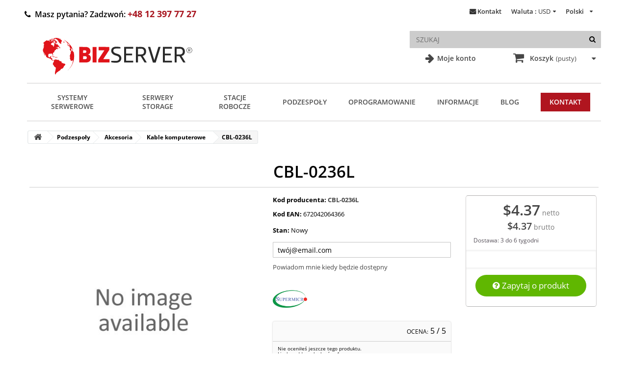

--- FILE ---
content_type: text/css
request_url: https://bizserver.eu/themes/bizserver/css/global.css
body_size: 29912
content:
@charset "UTF-8";
#cmsinfo_block .type-text,
.block .products-block li .product-content,
.sr-only,
svg:not(:root) {
  overflow: hidden;
}
pre,
pre code {
  white-space: pre-wrap;
}
pre code,
table {
  background-color: transparent;
}
label,
legend,
pre {
  color: #000000;
}
.btn-default,
.navbar-inverse .navbar-toggle .icon-bar,
.table .table {
  background-color: #fff;
}
.breadcrumb,
.dropdown-menu,
.nav,
.pager,
ol,
ul {
  list-style: none;
}
.badge,
.btn,
.dropdown-menu > li > a,
.input-group-btn,
code {
  white-space: nowrap;
}
.invisible,
.rating:after {
  visibility: hidden;
}
a,
abbr,
acronym,
address,
applet,
article,
aside,
audio,
b,
big,
blockquote,
body,
canvas,
caption,
center,
cite,
code,
dd,
del,
details,
dfn,
div,
dl,
dt,
em,
embed,
fieldset,
figcaption,
figure,
footer,
form,
h1,
h2,
h3,
h4,
h5,
h6,
header,
hgroup,
html,
i,
iframe,
img,
ins,
kbd,
label,
legend,
li,
mark,
menu,
nav,
object,
ol,
output,
p,
pre,
q,
ruby,
s,
samp,
section,
small,
span,
strike,
strong,
sub,
summary,
sup,
table,
tbody,
td,
tfoot,
th,
thead,
time,
tr,
tt,
u,
ul,
var,
video {
  margin: 0;
  padding: 0;
  border: 0;
  font: inherit;
  font-size: 100%;
  vertical-align: baseline;
  font-family: "Open Sans", sans-serif;
}
button,
code,
html,
input,
kbd,
pre,
samp,
select,
select optgroup,
textarea {
  font-family: "Open Sans", sans-serif;
}
html {
  line-height: 1;
}
ol,
ul {
  margin-top: 0;
  margin-bottom: 9px;
}
caption,
td,
th {
  text-align: left;
  font-weight: 400;
  vertical-align: middle;
}
blockquote,
q {
  quotes: none;
}
blockquote:after,
blockquote:before,
q:after,
q:before {
  content: "";
  content: none;
  content: "";
}
#carrierTable td.carrier_price,
#cmsinfo_block,
#home-page-tabs,
#home-page-tabs > li:first-child,
.breadcrumb a.home:before,
a img {
  border: none;
}
#cart_summary tbody td.cart_unit .price span,
#multishipping_mode_box.on .description_off,
.collapse.in,
.media-object,
.open > .dropdown-menu,
.pill-content > .active,
.tab-content > .active,
.thumbnail,
article,
aside,
details,
div.star.star_on,
figcaption,
figure,
footer,
header,
hgroup,
input[type="file"],
main,
menu,
nav,
section,
summary {
  display: block;
}
.breadcrumb > li,
.btn [class*=" icon-"].icon-spin,
.btn [class^="icon-"].icon-spin,
.checkbox div.radio,
.footer-container #footer #social_block ul li a,
.footer-container #footer #social_block ul li a:before,
.nav [class*=" icon-"].icon-spin,
.nav [class^="icon-"].icon-spin,
.radio-inline div.radio,
a .icon-flip-horizontal:before,
a .icon-flip-vertical:before,
a .icon-rotate-180:before,
a .icon-rotate-270:before,
a .icon-rotate-90:before,
audio,
canvas,
video {
  display: inline-block;
}
audio:not([controls]) {
  display: none;
  height: 0;
}
.img-responsive,
.input-group-lg > .input-group-btn > textarea.btn,
.input-group-lg > textarea.form-control,
.input-group-lg > textarea.input-group-addon,
.input-group-sm > .input-group-btn > textarea.btn,
.input-group-sm > textarea.form-control,
.input-group-sm > textarea.input-group-addon,
select[multiple],
select[size],
textarea.form-control,
textarea.input-lg,
textarea.input-sm {
  height: auto;
}
#manufacturer .description_box .hide_desc,
#multishipping_mode_box .description_off,
#supplier .description_box .hide_desc,
.badge:empty,
.block .list-block li a i,
.block_hidden_only_for_screen,
.cart_last_product,
.collapse,
.content_sortPagiBar .sortPagiBar.instant_search #productsSortForm,
.delivery_option_carrier.not-displayable,
.ie8 .breadcrumb a:after,
.ie8 .new-label:after,
.ie8 .new-label:before,
.ie8 .sale-label:after,
.ie8 .sale-label:before,
.label:empty,
.pill-content > .pill-pane,
.tab-content > .tab-pane,
.unvisible,
[class*=" icon-"].hide,
[class^="icon-"].hide,
[data-toggle="buttons"] > .btn > input[type="checkbox"],
[data-toggle="buttons"] > .btn > input[type="radio"],
[hidden] {
  display: none;
}
body,
figure,
header .banner .row,
header .nav .row {
  margin: 0;
}
h1 {
  margin: 0.67em 0;
}
h1,
h2,
h3,
hr {
  margin-top: 18px;
}
.alert,
.alert .alert-link,
.bottom-pagination-content ul.pagination li.pagination_next > a span b,
.bottom-pagination-content ul.pagination li.pagination_next > span span b,
.bottom-pagination-content ul.pagination li.pagination_previous > a span b,
.bottom-pagination-content ul.pagination li.pagination_previous > span span b,
.link-button,
.top-pagination-content ul.pagination li.pagination_next > a span b,
.top-pagination-content ul.pagination li.pagination_next > span span b,
.top-pagination-content ul.pagination li.pagination_previous > a span b,
.top-pagination-content ul.pagination li.pagination_previous > span span b,
b,
dt,
strong,
ul.step li.step_current_end {
  font-weight: 700;
}
dfn {
  font-style: italic;
}
address,
cite,
ul.step li em {
  font-style: normal;
}
hr {
  -moz-box-sizing: content-box;
  box-sizing: content-box;
  height: 0;
}
mark {
  background: #ff0;
  color: #000;
}
code,
kbd,
pre,
samp {
  font-size: 1em;
}
q {
  quotes: "\201C""\201D""\2018""\2019";
}
sub,
sup {
  font-size: 75%;
  line-height: 0;
  position: relative;
  vertical-align: baseline;
}
.btn,
.btn-group,
.btn-group-vertical,
.caret,
.checkbox,
.checkbox-inline,
.radio,
.radio-inline,
img {
  vertical-align: middle;
}
sup {
  top: -0.5em;
}
sub {
  bottom: -0.25em;
}
img {
  border: 0;
}
button,
input,
select,
textarea {
  font-size: 100%;
  margin: 0;
}
button,
input {
  line-height: normal;
}
button,
select {
  text-transform: none;
}
button,
html input[type="button"],
input[type="reset"],
input[type="submit"] {
  -webkit-appearance: button;
  cursor: pointer;
}
.content_sortPagiBar .display li.selected a,
.content_sortPagiBar .display_m li.selected a,
button[disabled],
html input[disabled] {
  cursor: default;
}
input[type="checkbox"],
input[type="radio"] {
  box-sizing: border-box;
  padding: 0;
}
input[type="search"] {
  -webkit-appearance: textfield;
  -moz-box-sizing: content-box;
  -webkit-box-sizing: content-box;
  box-sizing: content-box;
}
input[type="search"]::-webkit-search-cancel-button,
input[type="search"]::-webkit-search-decoration {
  -webkit-appearance: none;
}
button::-moz-focus-inner,
input::-moz-focus-inner {
  border: 0;
  padding: 0;
}
textarea {
  overflow: auto;
  vertical-align: top;
  resize: none;
}
table {
  border-collapse: collapse;
  border-spacing: 0;
  max-width: 100%;
}
*,
:after,
:before,
input[type="search"] {
  -webkit-box-sizing: border-box;
  -moz-box-sizing: border-box;
  box-sizing: border-box;
}
html {
  -webkit-text-size-adjust: 100%;
  -ms-text-size-adjust: 100%;
  font-size: 62.5%;
  -webkit-tap-highlight-color: transparent;
}
button,
input,
select,
textarea {
  font-size: inherit;
  line-height: inherit;
}
.btn-danger.active,
.btn-danger:active,
.btn-default.active,
.btn-default:active,
.btn-info.active,
.btn-info:active,
.btn-primary.active,
.btn-primary:active,
.btn-success.active,
.btn-success:active,
.btn-warning.active,
.btn-warning:active,
.dropdown-menu > .active > a > [class*=" icon-"],
.dropdown-menu > .active > a > [class^="icon-"],
.dropdown-menu > li > a:hover > [class*=" icon-"],
.dropdown-menu > li > a:hover > [class^="icon-"],
.dropdown-submenu:hover > a > [class*=" icon-"],
.dropdown-submenu:hover > a > [class^="icon-"],
.icon-white,
.nav-list > .active > a > [class*=" icon-"],
.nav-list > .active > a > [class^="icon-"],
.nav-pills > .active > a > [class*=" icon-"],
.nav-pills > .active > a > [class^="icon-"],
.navbar-inverse .nav > .active > a > [class*=" icon-"],
.navbar-inverse .nav > .active > a > [class^="icon-"],
.open .btn-danger.dropdown-toggle,
.open .btn-default.dropdown-toggle,
.open .btn-info.dropdown-toggle,
.open .btn-primary.dropdown-toggle,
.open .btn-success.dropdown-toggle,
.open .btn-warning.dropdown-toggle,
button,
input,
select[multiple],
textarea {
  background-image: none;
}
#page .rte,
body.content_only,
button.close {
  background: 0 0;
}
a {
  color: #464646;
  text-decoration: none;
}
a:focus {
  outline: -webkit-focus-ring-color auto 5px;
  outline-offset: -2px;
}
.img-responsive {
  display: block;
  max-width: 100%;
  text-align: center;
  margin: auto;
}
.img-rounded {
  border-radius: 6px;
}
.img-thumbnail,
.thumbnail {
  padding: 4px;
  line-height: 1.42857;
  background-color: #fff;
  border: 1px solid #ddd;
  border-radius: 0;
  -webkit-transition: 0.2s ease-in-out;
  transition: 0.2s ease-in-out;
  display: inline-block;
  max-width: 100%;
  height: auto;
}
.checkbox,
.radio,
address,
legend,
pre {
  display: block;
}
.img-circle {
  border-radius: 50%;
}
hr {
  margin-bottom: 18px;
  border: 0;
  border-top: 1px solid #eee;
}
.sr-only {
  position: absolute;
  width: 1px;
  height: 1px;
  margin: -1px;
  padding: 0;
  clip: rect(0 0 0 0);
  border: 0;
}
p {
  margin: 0 0 9px;
}
.lead {
  margin-bottom: 18px;
  font-size: 14.95px;
  font-weight: 200;
  line-height: 1.4;
}
#login-option {
  position: absolute;
  right: 260px;
  top: 96px;
  font-size: 14px;
  z-index: 10;
  font-weight: 600;
}
#why-us,
.collapsing,
.dropdown,
.footer-container #footer .row,
.icons-ul > li,
.input-group-btn > .btn,
header .row,
header .row > .container {
  position: relative;
}
#login-option:hover,
.block .title_block a:hover,
.block h4 a:hover,
.button.lnk_view:hover,
.order-confirmation.box a {
  text-decoration: underline;
}
#login-option a i {
  font-size: 24px;
  padding-right: 9px;
  vertical-align: -2px;
}
#login-option a:before {
  content: "\f061";
  font-family: FontAwesome;
  display: inline-block;
  font-size: 20px;
  padding-right: 3px;
  vertical-align: -2px;
}
#why-us {
  width: 100%;
  overflow: auto;
  text-align: center;
  border-radius: 35px;
  margin: 15px auto;
  padding: 15px 0 10px;
}
#why-us #why-us-header {
  font-size: 25px;
  margin: 10px 0 15px;
  color: #a8151f;
}
#why-us #why-us-header i {
  font-size: 22px;
}
#why-us p {
  text-align: justify;
  padding: 5px 50px;
  font-size: 16px;
}
#why-us #why-us-misc,
.additionalcatdesc a:hover,
.youknow a:hover,
ul.x13homecategories a:hover {
  color: #a8151f;
}
#why-us #why-us-misc ul li {
  width: 33.33%;
  display: inline-block;
}
#why-us #why-us-misc ul li p {
  text-align: center;
  margin-top: 5px;
}
small {
  font-size: 85%;
}
.text-muted {
  color: #999;
}
.text-primary {
  color: #428bca;
}
.block h4.title_block a,
.block p.title_block a,
.box p.lnk a,
.btn-facebook:hover i,
.btn-google-plus:hover i,
.btn-pinterest:hover i,
.btn-twitter:hover i,
.has-error .control-label,
.has-error .help-block,
.has-success .control-label,
.has-success .help-block,
.has-warning .control-label,
.has-warning .help-block,
.icon-light,
.navbar-inverse .navbar-link:hover,
.text-danger,
.text-info,
.text-success,
.text-warning {
  color: #fff;
}
.text-left,
th {
  text-align: left;
}
#cart_summary tfoot td.price,
.text-right,
blockquote.pull-right p,
blockquote.pull-right small {
  text-align: right;
}
#manufacturers_list.grid li,
#manufacturers_list.list li .left-side,
#suppliers_list.grid li,
#suppliers_list.list li .left-side,
.btn,
.multishipping_close_container,
.nav-justified > li > a,
.nav-tabs.nav-justified > li > a,
.text-center,
h2.x13home-name {
  text-align: center;
}
.h1,
.h2,
.h3,
.h4,
.h5,
.h6,
h1,
h2,
h3,
h4,
h5,
h6 {
  font-family: "Open Sans", sans-serif;
  font-weight: 600;
  line-height: 1.1;
}
.h1 small,
.h2 small,
.h3 small,
.h4 small,
.h5 small,
.h6 small,
h1 small,
h2 small,
h3 small,
h4 small,
h5 small,
h6 small {
  line-height: 1;
  color: #999;
  font-weight: 700;
}
h1,
h2,
h3 {
  margin-bottom: 9px;
}
.navbar-btn,
h4,
h5,
h6 {
  margin-top: 9px;
  margin-bottom: 9px;
}
.h1,
h1 {
  font-size: 33px;
}
.h2,
h2 {
  font-size: 25px;
  font-weight: 600;
}
.h1 small,
.h3,
h1 small,
h3 {
  font-size: 23px;
}
#pagenotfound .pagenotfound .buttons .button-medium i.left,
.h2 small,
.h4,
h2 small,
h4 {
  font-size: 17px;
}
.h3 small,
.h4 small,
.h5,
h3 small,
h4 small,
h5 {
  font-size: 13px;
}
.h6,
h6 {
  font-size: 12px;
}
.page-header {
  padding-bottom: 8px;
  margin: 36px 0 18px;
  border-bottom: 1px solid #eee;
}
#authentication,
#cmsinfo_block .list-custom-right,
#home-page-tabs > li,
#product.content_only div.pb-left-column #thumbs_list_frame,
.alert > p,
.alert > ul,
.box p,
.cheque-box .form-group,
.panel > .list-group,
.panel > .table,
blockquote p:last-child,
ol ol,
ol ul,
ul ol,
ul ul {
  margin-bottom: 0;
}
#center_column #adress_alias,
address,
dl,
legend,
pre.prettyprint {
  margin-bottom: 18px;
}
.list-inline,
.list-unstyled,
.media-list {
  padding-left: 0;
  list-style: none;
}
.list-inline > li {
  display: inline-block;
  padding-left: 5px;
  padding-right: 5px;
}
dd,
dt {
  line-height: 1.42857;
}
.btn .caret,
.btn-group > .btn:first-child,
dd {
  margin-left: 0;
}
abbr[data-original-title],
abbr[title] {
  cursor: help;
  border-bottom: 1px dotted #999;
}
.btn,
.btn-link,
.checkbox label,
.checkbox-inline,
.radio label,
.radio-inline {
  cursor: pointer;
  font-weight: 400;
}
abbr.initialism {
  font-size: 90%;
  text-transform: uppercase;
}
blockquote {
  padding: 9px 18px;
  margin: 0 0 18px;
  border-left: 5px solid #eee;
}
blockquote p {
  font-size: 16.25px;
  font-weight: 300;
  line-height: 1.25;
}
address,
blockquote small,
pre {
  line-height: 1.42857;
}
blockquote small {
  display: block;
  color: #999;
}
blockquote small:before {
  content: "\2014 \00A0";
}
blockquote.pull-right {
  padding-right: 15px;
  padding-left: 0;
  border-right: 5px solid #eee;
  border-left: 0;
}
blockquote.pull-right small:before {
  content: "";
}
blockquote.pull-right small:after {
  content: "\00A0 \2014";
}
code {
  padding: 2px 4px;
  font-size: 90%;
  color: #c7254e;
  background-color: #f9f2f4;
  border-radius: 0;
}
.table-hover > tbody > tr:hover > td,
.table-hover > tbody > tr:hover > th,
.table > tbody > tr.active > td,
.table > tbody > tr.active > th,
.table > tbody > tr > td.active,
.table > tbody > tr > th.active,
.table > tfoot > tr.active > td,
.table > tfoot > tr.active > th,
.table > tfoot > tr > td.active,
.table > tfoot > tr > th.active,
.table > thead > tr.active > td,
.table > thead > tr.active > th,
.table > thead > tr > td.active,
.table > thead > tr > th.active,
pre {
  background-color: #f5f5f5;
}
pre {
  padding: 8.5px;
  margin: 0 0 9px;
  font-size: 12px;
  word-break: break-all;
  word-wrap: break-word;
  border: 1px solid #ccc;
  border-radius: 0;
}
pre code {
  padding: 0;
  font-size: inherit;
  color: inherit;
  border: 0;
}
.pre-scrollable {
  max-height: 340px;
  overflow-y: scroll;
}
.container {
  margin-right: auto;
  margin-left: auto;
  padding-left: 15px;
  padding-right: 15px;
}
.btn-group-vertical > .btn-group:after,
.btn-group-vertical > .btn-group:before,
.btn-toolbar:after,
.btn-toolbar:before,
.clearfix:after,
.clearfix:before,
.container:after,
.container:before,
.form-horizontal .form-group:after,
.form-horizontal .form-group:before,
.nav:after,
.nav:before,
.navbar-collapse:after,
.navbar-collapse:before,
.navbar-header:after,
.navbar-header:before,
.navbar:after,
.navbar:before,
.pager:after,
.pager:before,
.panel-body:after,
.panel-body:before,
.row:after,
.row:before,
.tabbable:after,
.tabbable:before {
  content: " ";
  display: table;
}
.btn-group-vertical > .btn-group:after,
.btn-toolbar:after,
.clearfix:after,
.container:after,
.form-horizontal .form-group:after,
.nav:after,
.navbar-collapse:after,
.navbar-header:after,
.navbar:after,
.pager:after,
.panel-body:after,
.row:after,
.tabbable:after {
  clear: both;
}
.row {
  margin-left: -10px;
  margin-right: -10px;
}
.col-lg-1,
.col-lg-10,
.col-lg-11,
.col-lg-12,
.col-lg-2,
.col-lg-3,
.col-lg-4,
.col-lg-5,
.col-lg-6,
.col-lg-7,
.col-lg-8,
.col-lg-9,
.col-md-1,
.col-md-10,
.col-md-11,
.col-md-12,
.col-md-2,
.col-md-3,
.col-md-4,
.col-md-5,
.col-md-6,
.col-md-7,
.col-md-8,
.col-md-9,
.col-sm-1,
.col-sm-10,
.col-sm-11,
.col-sm-12,
.col-sm-2,
.col-sm-3,
.col-sm-4,
.col-sm-5,
.col-sm-6,
.col-sm-7,
.col-sm-8,
.col-sm-9,
.col-xs-1,
.col-xs-10,
.col-xs-11,
.col-xs-12,
.col-xs-2,
.col-xs-3,
.col-xs-4,
.col-xs-5,
.col-xs-6,
.col-xs-7,
.col-xs-8,
.col-xs-9,
header .row #header_logo {
  position: relative;
  min-height: 1px;
  padding-left: 15px;
  padding-right: 15px;
}
.btn-group > .btn-group,
.btn-toolbar .btn-group,
.checkbox .checker,
.col-xs-1,
.col-xs-10,
.col-xs-11,
.col-xs-2,
.col-xs-3,
.col-xs-4,
.col-xs-5,
.col-xs-6,
.col-xs-7,
.col-xs-8,
.col-xs-9,
.content_sortPagiBar .sortPagiBar #productsSortForm .selector,
.content_sortPagiBar .sortPagiBar .nbrItemPage,
.content_sortPagiBar .sortPagiBar .nbrItemPage #uniform-nb_item,
.content_sortPagiBar .sortPagiBar label,
.content_sortPagiBar .sortPagiBar select,
.nav-pills > li,
.pager .previous > a,
.pager .previous > span,
.radio-inline .checker,
ul.footer_links li {
  float: left;
}
.col-xs-1 {
  width: 8.33333%;
}
.col-xs-2 {
  width: 16.66667%;
}
.col-xs-3 {
  width: 25%;
}
.col-xs-12,
.col-xs-4,
.nav-justified,
.nav-tabs.nav-justified,
.table,
input[type="button"].btn-block,
input[type="reset"].btn-block,
input[type="submit"].btn-block {
  width: 100%;
}
.col-xs-5 {
  width: 41.66667%;
}
.col-xs-6 {
  width: 50%;
}
.col-xs-7 {
  width: 58.33333%;
}
.col-xs-8 {
  width: 66.66667%;
}
.col-xs-9 {
  width: 75%;
}
.col-xs-10 {
  width: 83.33333%;
}
.col-xs-11 {
  width: 91.66667%;
}
.caret,
.nav-pills > li + li {
  margin-left: 2px;
}
.table tbody > tr > td,
.table tbody > tr > th,
.table tfoot > tr > td,
.table tfoot > tr > th,
.table thead > tr > td,
.table thead > tr > th {
  padding: 9px 8px 11px 18px;
  line-height: 1.42857;
  vertical-align: top;
  border-top: 1px solid #d6d4d4;
}
.table thead > tr > th {
  vertical-align: bottom;
  border-bottom: 2px solid #d6d4d4;
}
#manufacturers_list.list li:first-child .mansup-container,
#suppliers_list.list li:first-child .mansup-container,
.panel-group .panel-footer,
.table caption + thead tr:first-child td,
.table caption + thead tr:first-child th,
.table colgroup + thead tr:first-child td,
.table colgroup + thead tr:first-child th,
.table thead:first-child tr:first-child td,
.table thead:first-child tr:first-child th {
  border-top: 0;
}
.table tbody + tbody {
  border-top: 2px solid #d6d4d4;
}
.delivery_option_carrier tr td,
.table tbody > tr > td.cart_delete,
.table tbody > tr > td.price_discount_del,
.table-condensed tbody > tr > td,
.table-condensed tbody > tr > th,
.table-condensed tfoot > tr > td,
.table-condensed tfoot > tr > th,
.table-condensed thead > tr > td,
.table-condensed thead > tr > th {
  padding: 5px;
}
#cart_summary tbody td.cart_product img,
.table-bordered,
.table-bordered > tbody > tr > td,
.table-bordered > tbody > tr > th,
.table-bordered > tfoot > tr > td,
.table-bordered > tfoot > tr > th,
.table-bordered > thead > tr > td,
.table-bordered > thead > tr > th {
  border: 1px solid #d6d4d4;
}
.table-bordered > thead > tr > td,
.table-bordered > thead > tr > th {
  border-bottom-width: 2px;
}
fieldset,
legend {
  border: 0;
  padding: 0;
}
.table-striped > tbody > tr:nth-child(odd) > td,
.table-striped > tbody > tr:nth-child(odd) > th {
  background-color: #f9f9f9;
}
table col[class*="col-"] {
  float: none;
  display: table-column;
}
table td[class*="col-"],
table th[class*="col-"] {
  float: none;
  display: table-cell;
}
.table > tbody > tr.success > td,
.table > tbody > tr.success > th,
.table > tbody > tr > td.success,
.table > tbody > tr > th.success,
.table > tfoot > tr.success > td,
.table > tfoot > tr.success > th,
.table > tfoot > tr > td.success,
.table > tfoot > tr > th.success,
.table > thead > tr.success > td,
.table > thead > tr.success > th,
.table > thead > tr > td.success,
.table > thead > tr > th.success {
  background-color: #55c65e;
  border-color: #48b151;
}
.table-hover > tbody > tr.success:hover > td,
.table-hover > tbody > tr > td.success:hover,
.table-hover > tbody > tr > th.success:hover {
  background-color: #42c04c;
  border-color: #419f49;
}
.table > tbody > tr.danger > td,
.table > tbody > tr.danger > th,
.table > tbody > tr > td.danger,
.table > tbody > tr > th.danger,
.table > tfoot > tr.danger > td,
.table > tfoot > tr.danger > th,
.table > tfoot > tr > td.danger,
.table > tfoot > tr > th.danger,
.table > thead > tr.danger > td,
.table > thead > tr.danger > th,
.table > thead > tr > td.danger,
.table > thead > tr > th.danger {
  background-color: #f3515c;
  border-color: #d4323d;
}
.table-hover > tbody > tr.danger:hover > td,
.table-hover > tbody > tr > td.danger:hover,
.table-hover > tbody > tr > th.danger:hover {
  background-color: #f13946;
  border-color: #c32933;
}
.table > tbody > tr.warning > td,
.table > tbody > tr.warning > th,
.table > tbody > tr > td.warning,
.table > tbody > tr > th.warning,
.table > tfoot > tr.warning > td,
.table > tfoot > tr.warning > th,
.table > tfoot > tr > td.warning,
.table > tfoot > tr > th.warning,
.table > thead > tr.warning > td,
.table > thead > tr.warning > th,
.table > thead > tr > td.warning,
.table > thead > tr > th.warning {
  background-color: #fe9126;
  border-color: #e4752b;
}
.table-hover > tbody > tr.warning:hover > td,
.table-hover > tbody > tr > td.warning:hover,
.table-hover > tbody > tr > th.warning:hover {
  background-color: #fe840d;
  border-color: #da681c;
}
fieldset {
  margin: 0;
}
legend {
  width: 100%;
  font-size: 19.5px;
  line-height: inherit;
  border-bottom: 1px solid #e5e5e5;
}
label {
  display: inline-block;
  margin-bottom: 5px;
  font-weight: 700;
}
input[type="checkbox"],
input[type="radio"] {
  margin: 4px 0 0;
  line-height: normal;
}
select optgroup {
  font-size: inherit;
  font-style: inherit;
}
.btn:focus,
input[type="checkbox"]:focus,
input[type="file"]:focus,
input[type="radio"]:focus {
  outline: #000000 dotted thin;
  outline: -webkit-focus-ring-color auto 5px;
  outline-offset: -2px;
}
input[type="number"]::-webkit-inner-spin-button,
input[type="number"]::-webkit-outer-spin-button {
  height: auto;
}
.form-control:-moz-placeholder {
  color: #999;
}
.form-control::-moz-placeholder {
  color: #999;
}
.form-control:-ms-input-placeholder {
  color: #999;
}
.form-control::-webkit-input-placeholder {
  color: #999;
}
.form-control:focus {
  border-color: #66afe9;
  outline: 0;
  -webkit-box-shadow: inset 0 1px 1px rgba(0, 0, 0, 0.075),
    0 0 8px rgba(102, 175, 233, 0.6);
  box-shadow: inset 0 1px 1px rgba(0, 0, 0, 0.075),
    0 0 8px rgba(102, 175, 233, 0.6);
}
.form-control[disabled],
.form-control[readonly],
fieldset[disabled] .form-control {
  cursor: not-allowed;
  background-color: #eee;
}
.form-group {
  margin-bottom: 15px;
}
.checkbox,
.radio {
  min-height: 18px;
  margin-top: 10px;
  margin-bottom: 10px;
  padding-left: 20px;
}
.checkbox label,
.radio label {
  display: inline;
  margin-bottom: 0;
}
.checkbox input[type="checkbox"],
.checkbox-inline input[type="checkbox"],
.radio input[type="radio"],
.radio-inline input[type="radio"] {
  float: left;
  margin-left: -20px;
}
.checkbox + .checkbox,
.radio + .radio {
  margin-top: -5px;
}
.checkbox-inline,
.radio-inline {
  display: inline-block;
  padding-left: 20px;
  margin-bottom: 0;
}
.checkbox-inline + .checkbox-inline,
.radio-inline + .radio-inline {
  margin-top: 0;
  margin-left: 10px;
}
.checkbox-inline[disabled],
.checkbox[disabled],
.radio-inline[disabled],
.radio[disabled],
fieldset[disabled] .checkbox,
fieldset[disabled] .checkbox-inline,
fieldset[disabled] .radio,
fieldset[disabled] .radio-inline,
fieldset[disabled] input[type="checkbox"],
fieldset[disabled] input[type="radio"],
input[type="checkbox"][disabled],
input[type="radio"][disabled] {
  cursor: not-allowed;
}
.input-group-sm > .form-control,
.input-group-sm > .input-group-addon,
.input-group-sm > .input-group-btn > .btn,
.input-sm {
  height: 30px;
  padding: 5px 10px;
  font-size: 12px;
  line-height: 1.5;
  border-radius: 3px;
}
.input-group-sm > .input-group-btn > select.btn,
.input-group-sm > select.form-control,
.input-group-sm > select.input-group-addon,
select.input-sm {
  height: 30px;
  line-height: 30px;
}
.input-group-lg > .form-control,
.input-group-lg > .input-group-addon,
.input-group-lg > .input-group-btn > .btn,
.input-lg {
  height: 44px;
  padding: 10px 16px;
  font-size: 17px;
  line-height: 1.33;
  border-radius: 6px;
}
.input-group-lg > .input-group-btn > select.btn,
.input-group-lg > select.form-control,
.input-group-lg > select.input-group-addon,
select.input-lg {
  height: 44px;
  line-height: 44px;
}
.has-error .form-control,
.has-success .form-control,
.has-warning .form-control {
  border-color: #fff;
  -webkit-box-shadow: inset 0 1px 1px rgba(0, 0, 0, 0.075);
  box-shadow: inset 0 1px 1px rgba(0, 0, 0, 0.075);
}
.has-error .form-control:focus,
.has-success .form-control:focus,
.has-warning .form-control:focus {
  border-color: #e6e6e6;
  -webkit-box-shadow: inset 0 1px 1px rgba(0, 0, 0, 0.075), 0 0 6px #fff;
  box-shadow: inset 0 1px 1px rgba(0, 0, 0, 0.075), 0 0 6px #fff;
}
.has-warning .input-group-addon {
  color: #fff;
  border-color: #fff;
  background-color: #fe9126;
}
.has-error .input-group-addon {
  color: #fff;
  border-color: #fff;
  background-color: #f3515c;
}
.has-success .input-group-addon {
  color: #fff;
  border-color: #fff;
  background-color: #55c65e;
}
.form-control-static {
  margin-bottom: 0;
  padding-top: 7px;
}
.help-block {
  display: block;
  margin-top: 5px;
  margin-bottom: 10px;
  color: #b7b7b7;
}
.form-horizontal .checkbox,
.form-horizontal .checkbox-inline,
.form-horizontal .control-label,
.form-horizontal .radio,
.form-horizontal .radio-inline {
  margin-top: 0;
  margin-bottom: 0;
  padding-top: 7px;
}
#gift_div,
.alert > p + p,
.btn-block + .btn-block,
.panel-group .panel + .panel {
  margin-top: 5px;
}
.form-horizontal .form-group {
  margin-left: -15px;
  margin-right: -15px;
}
.btn {
  display: inline-block;
  padding: 6px 12px;
  margin-bottom: 0;
  font-size: 13px;
  line-height: 1.42857;
  border: 1px solid transparent;
  border-radius: 25px;
  -webkit-user-select: none;
  -moz-user-select: none;
  -ms-user-select: none;
  -o-user-select: none;
  user-select: none;
  color: #fff;
}
.btn:focus,
.btn:hover {
  color: #fff;
  text-decoration: none;
}
.btn.active,
.btn:active {
  outline: 0;
  background-image: none;
  -webkit-box-shadow: inset 0 3px 5px rgba(0, 0, 0, 0.125);
  box-shadow: inset 0 3px 5px rgba(0, 0, 0, 0.125);
}
.btn.disabled,
.btn[disabled],
fieldset[disabled] .btn {
  cursor: not-allowed;
  pointer-events: none;
  opacity: 0.65;
  -webkit-box-shadow: none;
  box-shadow: none;
}
.btn-default {
  color: #000000;
  border-color: #ccc;
}
.btn-default.active,
.btn-default:active,
.btn-default:focus,
.btn-default:hover {
  color: #000000;
  border-color: #adadad;
}
.open .btn-default.dropdown-toggle {
  color: #000000;
  background-color: #ebebeb;
  border-color: #adadad;
}
.btn-default.disabled,
.btn-default.disabled.active,
.btn-default.disabled:active,
.btn-default.disabled:focus,
.btn-default.disabled:hover,
.btn-default[disabled],
.btn-default[disabled].active,
.btn-default[disabled]:active,
.btn-default[disabled]:focus,
.btn-default[disabled]:hover,
fieldset[disabled] .btn-default,
fieldset[disabled] .btn-default.active,
fieldset[disabled] .btn-default:active,
fieldset[disabled] .btn-default:focus,
fieldset[disabled] .btn-default:hover {
  background-color: #fff;
  border-color: #ccc;
}
.btn-primary {
  color: #fff;
  background-color: #428bca;
  border-color: #357ebd;
}
.btn-primary.active,
.btn-primary:active,
.btn-primary:focus,
.btn-primary:hover,
.open .btn-primary.dropdown-toggle {
  color: #fff;
  background-color: #3276b1;
  border-color: #285e8e;
}
.btn-primary.disabled,
.btn-primary.disabled.active,
.btn-primary.disabled:active,
.btn-primary.disabled:focus,
.btn-primary.disabled:hover,
.btn-primary[disabled],
.btn-primary[disabled].active,
.btn-primary[disabled]:active,
.btn-primary[disabled]:focus,
.btn-primary[disabled]:hover,
fieldset[disabled] .btn-primary,
fieldset[disabled] .btn-primary.active,
fieldset[disabled] .btn-primary:active,
fieldset[disabled] .btn-primary:focus,
fieldset[disabled] .btn-primary:hover {
  background-color: #428bca;
  border-color: #357ebd;
}
.btn-warning {
  color: #fff;
  background-color: #f0ad4e;
  border-color: #eea236;
}
.btn-warning.active,
.btn-warning:active,
.btn-warning:focus,
.btn-warning:hover,
.open .btn-warning.dropdown-toggle {
  color: #fff;
  background-color: #ed9c28;
  border-color: #d58512;
}
.btn-warning.disabled,
.btn-warning.disabled.active,
.btn-warning.disabled:active,
.btn-warning.disabled:focus,
.btn-warning.disabled:hover,
.btn-warning[disabled],
.btn-warning[disabled].active,
.btn-warning[disabled]:active,
.btn-warning[disabled]:focus,
.btn-warning[disabled]:hover,
fieldset[disabled] .btn-warning,
fieldset[disabled] .btn-warning.active,
fieldset[disabled] .btn-warning:active,
fieldset[disabled] .btn-warning:focus,
fieldset[disabled] .btn-warning:hover {
  background-color: #f0ad4e;
  border-color: #eea236;
}
.btn-danger {
  color: #fff;
  background-color: #d9534f;
  border-color: #d43f3a;
}
.btn-danger.active,
.btn-danger:active,
.btn-danger:focus,
.btn-danger:hover,
.open .btn-danger.dropdown-toggle {
  color: #fff;
  background-color: #d2322d;
  border-color: #ac2925;
}
.btn-danger.disabled,
.btn-danger.disabled.active,
.btn-danger.disabled:active,
.btn-danger.disabled:focus,
.btn-danger.disabled:hover,
.btn-danger[disabled],
.btn-danger[disabled].active,
.btn-danger[disabled]:active,
.btn-danger[disabled]:focus,
.btn-danger[disabled]:hover,
fieldset[disabled] .btn-danger,
fieldset[disabled] .btn-danger.active,
fieldset[disabled] .btn-danger:active,
fieldset[disabled] .btn-danger:focus,
fieldset[disabled] .btn-danger:hover {
  background-color: #d9534f;
  border-color: #d43f3a;
}
.btn-success {
  color: #fff;
  background-color: #46a74e;
  border-color: #3e9546;
}
.btn-success.active,
.btn-success:active,
.btn-success:focus,
.btn-success:hover,
.open .btn-success.dropdown-toggle {
  color: #fff;
  background-color: #3a8a41;
  border-color: #2c6a31;
}
.btn-success.disabled,
.btn-success.disabled.active,
.btn-success.disabled:active,
.btn-success.disabled:focus,
.btn-success.disabled:hover,
.btn-success[disabled],
.btn-success[disabled].active,
.btn-success[disabled]:active,
.btn-success[disabled]:focus,
.btn-success[disabled]:hover,
fieldset[disabled] .btn-success,
fieldset[disabled] .btn-success.active,
fieldset[disabled] .btn-success:active,
fieldset[disabled] .btn-success:focus,
fieldset[disabled] .btn-success:hover {
  background-color: #46a74e;
  border-color: #3e9546;
}
.btn-info {
  color: #fff;
  background-color: #5192f3;
  border-color: #3983f1;
}
.btn-info.active,
.btn-info:active,
.btn-info:focus,
.btn-info:hover,
.open .btn-info.dropdown-toggle {
  color: #fff;
  background-color: #2b7af0;
  border-color: #0f62de;
}
.btn-info.disabled,
.btn-info.disabled.active,
.btn-info.disabled:active,
.btn-info.disabled:focus,
.btn-info.disabled:hover,
.btn-info[disabled],
.btn-info[disabled].active,
.btn-info[disabled]:active,
.btn-info[disabled]:focus,
.btn-info[disabled]:hover,
fieldset[disabled] .btn-info,
fieldset[disabled] .btn-info.active,
fieldset[disabled] .btn-info:active,
fieldset[disabled] .btn-info:focus,
fieldset[disabled] .btn-info:hover {
  background-color: #5192f3;
  border-color: #3983f1;
}
.btn-link {
  color: #464646;
  border-radius: 0;
}
.btn-link,
.btn-link:active,
.btn-link[disabled],
fieldset[disabled] .btn-link {
  background-color: transparent;
  -webkit-box-shadow: none;
  box-shadow: none;
}
.btn-link,
.btn-link:active,
.btn-link:focus,
.btn-link:hover {
  border-color: transparent;
}
.btn-link:focus,
.btn-link:hover {
  color: #464646;
  text-decoration: underline;
  background-color: transparent;
}
.btn-link[disabled]:focus,
.btn-link[disabled]:hover,
fieldset[disabled] .btn-link:focus,
fieldset[disabled] .btn-link:hover {
  color: #999;
  text-decoration: none;
}
.btn-group-lg > .btn,
.btn-lg {
  padding: 10px 16px;
  font-size: 17px;
  line-height: 1.33;
  border-radius: 6px;
}
.btn-group-sm > .btn,
.btn-group-xs > .btn,
.btn-sm,
.btn-xs {
  padding: 5px 10px;
  font-size: 12px;
  line-height: 1.5;
  border-radius: 3px;
}
.btn-group-xs > .btn,
.btn-xs {
  padding: 1px 5px;
}
.btn-block,
.input-group.col {
  padding-left: 0;
  padding-right: 0;
}
.btn-block {
  display: block;
  width: 100%;
}
.fade {
  opacity: 0;
  -webkit-transition: opacity 0.15s linear;
  transition: opacity 0.15s linear;
}
.close,
.close:hover,
.fade.in {
  opacity: 1;
}
.collapsing {
  height: 0;
  overflow: hidden;
  -webkit-transition: height 0.35s;
  transition: height 0.35s;
}
.caret {
  display: inline-block;
  width: 0;
  height: 0;
  border-top: 4px solid #000;
  border-right: 4px solid transparent;
  border-left: 4px solid transparent;
  border-bottom: 0 dotted;
  content: "";
}
.btn-group .dropdown-toggle:active,
.btn-group-vertical > .btn:focus,
.btn-group.open .dropdown-toggle,
.btn-group > .btn:focus,
.dropdown-toggle:focus,
.open > a {
  outline: 0;
}
.dropdown-menu {
  position: absolute;
  top: 100%;
  left: 0;
  z-index: 1000;
  display: none;
  float: left;
  min-width: 160px;
  padding: 5px 0;
  margin: 2px 0 0;
  font-size: 13px;
  background-color: #fff;
  border: 1px solid rgba(0, 0, 0, 0.15);
  border-radius: 0;
  -webkit-box-shadow: 0 6px 12px rgba(0, 0, 0, 0.175);
  box-shadow: 0 6px 12px rgba(0, 0, 0, 0.175);
  background-clip: padding-box;
}
.dropdown-header,
.dropdown-menu > li > a {
  padding: 3px 20px;
  display: block;
  line-height: 1.42857;
}
.dropdown-menu.pull-right,
.pull-right > .dropdown-menu {
  right: 0;
  left: auto;
}
.dropdown-menu .divider,
.nav .nav-divider {
  height: 1px;
  margin: 8px 0;
  overflow: hidden;
  background-color: #e5e5e5;
}
.dropdown-menu > li > a {
  clear: both;
  font-weight: 400;
  color: #000000;
}
.dropdown-menu > li > a:focus,
.dropdown-menu > li > a:hover {
  text-decoration: none;
  color: #fff;
  background-color: #428bca;
}
.dropdown-menu > .active > a,
.dropdown-menu > .active > a:focus,
.dropdown-menu > .active > a:hover {
  color: #fff;
  text-decoration: none;
  outline: 0;
  background-color: #428bca;
}
.dropdown-menu > .disabled > a,
.dropdown-menu > .disabled > a:focus,
.dropdown-menu > .disabled > a:hover,
.nav > li.disabled > a,
.navbar-inverse .navbar-brand,
.navbar-inverse .navbar-link,
.navbar-inverse .navbar-nav > li > a,
.navbar-inverse .navbar-text {
  color: #999;
}
.dropdown-menu > .disabled > a:focus,
.dropdown-menu > .disabled > a:hover {
  text-decoration: none;
  background-color: transparent;
  background-image: none;
  cursor: not-allowed;
}
.dropdown-header {
  font-size: 12px;
  color: #999;
}
.dropdown-backdrop {
  position: fixed;
  left: 0;
  right: 0;
  bottom: 0;
  top: 0;
  z-index: 990;
}
.btn-group,
.btn-group-vertical,
.input-group,
.input-group-btn,
.nav > li,
.nav > li > a,
.navbar {
  position: relative;
}
.dropup .caret,
.navbar-fixed-bottom .dropdown .caret {
  border-top: 0 dotted;
  border-bottom: 4px solid #000;
  content: "";
}
.dropup .dropdown-menu,
.navbar-fixed-bottom .dropdown .dropdown-menu {
  top: auto;
  bottom: 100%;
  margin-bottom: 1px;
}
.btn-default .caret {
  border-top-color: #000000;
}
.btn-danger .caret,
.btn-info .caret,
.btn-primary .caret,
.btn-success .caret,
.btn-warning .caret {
  border-top-color: #fff;
}
.dropup .btn-default .caret {
  border-bottom-color: #000000;
}
.dropup .btn-danger .caret,
.dropup .btn-info .caret,
.dropup .btn-primary .caret,
.dropup .btn-success .caret,
.dropup .btn-warning .caret,
.nav-tabs-justified > .active > a,
.nav-tabs.nav-justified > .active > a {
  border-bottom-color: #fff;
}
.btn-group,
.btn-group-vertical {
  display: inline-block;
}
.btn-group-justified,
.input-group {
  display: table;
  border-collapse: separate;
}
.btn-group-vertical > .btn,
.btn-group > .btn {
  position: relative;
  float: left;
}
.btn-group-vertical > .btn.active,
.btn-group-vertical > .btn:active,
.btn-group-vertical > .btn:focus,
.btn-group-vertical > .btn:hover,
.btn-group > .btn.active,
.btn-group > .btn:active,
.btn-group > .btn:focus,
.btn-group > .btn:hover,
.input-group-btn > .btn:active,
.input-group-btn > .btn:hover,
ul.step li.four a,
ul.step li.four span {
  z-index: 2;
}
.btn-group .btn + .btn,
.btn-group .btn + .btn-group,
.btn-group .btn-group + .btn,
.btn-group .btn-group + .btn-group {
  margin-left: -1px;
}
.btn-toolbar > .btn + .btn,
.btn-toolbar > .btn + .btn-group,
.btn-toolbar > .btn-group + .btn,
.btn-toolbar > .btn-group + .btn-group {
  margin-left: 5px;
}
.btn-group-vertical > .btn-group:not(:first-child):not(:last-child) > .btn,
.btn-group-vertical > .btn:not(:first-child):not(:last-child),
.btn-group > .btn-group:not(:first-child):not(:last-child) > .btn,
.btn-group > .btn:not(:first-child):not(:last-child):not(.dropdown-toggle),
.input-group .form-control:not(:first-child):not(:last-child),
.input-group-addon:not(:first-child):not(:last-child),
.input-group-btn:not(:first-child):not(:last-child) {
  border-radius: 0;
}
.btn-group > .btn-group:first-child > .btn:last-child,
.btn-group > .btn-group:first-child > .dropdown-toggle,
.btn-group > .btn:first-child:not(:last-child):not(.dropdown-toggle),
.input-group .form-control:first-child,
.input-group-addon:first-child,
.input-group-btn:first-child > .btn,
.input-group-btn:first-child > .dropdown-toggle,
.input-group-btn:last-child > .btn:not(:last-child):not(.dropdown-toggle),
.pagination > li:last-child > a,
.pagination > li:last-child > span {
  border-bottom-right-radius: 0;
  border-top-right-radius: 0;
}
.btn-group > .btn-group:last-child > .btn:first-child,
.btn-group > .btn:last-child:not(:first-child),
.btn-group > .dropdown-toggle:not(:first-child),
.input-group .form-control:last-child,
.input-group-addon:last-child,
.input-group-btn:first-child > .btn:not(:first-child),
.input-group-btn:last-child > .btn,
.input-group-btn:last-child > .dropdown-toggle {
  border-bottom-left-radius: 0;
  border-top-left-radius: 0;
}
.btn-group > .btn + .dropdown-toggle {
  padding-left: 8px;
  padding-right: 8px;
}
.btn-group-lg.btn-group > .btn + .dropdown-toggle,
.btn-group > .btn-lg + .dropdown-toggle {
  padding-left: 12px;
  padding-right: 12px;
}
.btn-group.open .dropdown-toggle {
  -webkit-box-shadow: inset 0 3px 5px rgba(0, 0, 0, 0.125);
  box-shadow: inset 0 3px 5px rgba(0, 0, 0, 0.125);
}
.btn-group-lg > .btn .caret,
.btn-lg .caret {
  border-width: 5px 5px 0;
}
.dropup .btn-group-lg > .btn .caret,
.dropup .btn-lg .caret {
  border-width: 0 5px 5px;
}
.btn-group-vertical > .btn,
.btn-group-vertical > .btn-group {
  display: block;
  float: none;
  width: 100%;
  max-width: 100%;
}
.btn-group-vertical > .btn-group > .btn,
.nav-justified > li,
.nav-stacked > li,
.nav-tabs.nav-justified > li {
  float: none;
}
.btn-group-vertical > .btn + .btn,
.btn-group-vertical > .btn + .btn-group,
.btn-group-vertical > .btn-group + .btn,
.btn-group-vertical > .btn-group + .btn-group {
  margin-top: -1px;
  margin-left: 0;
}
.alert h4,
.btn.btn-large [class*=" icon-"],
.btn.btn-large [class^="icon-"],
.input-group-addon input[type="checkbox"],
.input-group-addon input[type="radio"],
.media:first-child {
  margin-top: 0;
}
.btn-group-vertical > .btn:first-child:not(:last-child) {
  border-top-right-radius: 0;
  border-bottom-right-radius: 0;
  border-bottom-left-radius: 0;
}
.btn-group-vertical > .btn:last-child:not(:first-child) {
  border-bottom-left-radius: 0;
  border-top-right-radius: 0;
  border-top-left-radius: 0;
}
.btn-group-vertical > .btn-group:first-child > .btn:last-child,
.btn-group-vertical > .btn-group:first-child > .dropdown-toggle,
.navbar-fixed-bottom .navbar-nav > li > .dropdown-menu {
  border-bottom-right-radius: 0;
  border-bottom-left-radius: 0;
}
.btn-group-vertical > .btn-group:last-child > .btn:first-child,
.list-group-item:first-child,
.panel > .list-group .list-group-item:first-child {
  border-top-right-radius: 0;
  border-top-left-radius: 0;
}
.btn-group-justified {
  width: 100%;
  table-layout: fixed;
}
.btn-group-justified .btn {
  float: none;
  display: table-cell;
  width: 1%;
}
.input-group.col {
  float: none;
}
.input-group .form-control {
  width: 100%;
  margin-bottom: 0;
}
.input-group .form-control,
.input-group-addon,
.input-group-btn {
  display: table-cell;
}
.input-group-addon,
.input-group-btn {
  width: 1%;
  white-space: nowrap;
  vertical-align: middle;
}
.input-group-addon {
  padding: 6px 12px;
  font-size: 13px;
  font-weight: 400;
  line-height: 1;
  text-align: center;
  background-color: #eee;
  border: 1px solid #d6d4d4;
  border-radius: 0;
}
.input-group-addon.input-sm,
.input-group-sm > .input-group-addon,
.input-group-sm > .input-group-btn > .input-group-addon.btn {
  padding: 5px 10px;
  font-size: 12px;
  border-radius: 3px;
}
.input-group-addon.input-lg,
.input-group-lg > .input-group-addon,
.input-group-lg > .input-group-btn > .input-group-addon.btn {
  padding: 10px 16px;
  font-size: 17px;
  border-radius: 6px;
}
.input-group-addon:first-child {
  border-right: 0;
}
.input-group-addon:last-child {
  border-left: 0;
}
.input-group-btn > .btn + .btn {
  margin-left: -4px;
}
.nav {
  margin-bottom: 0;
  padding-left: 0;
}
.nav > li {
  display: block;
}
.nav > li > a {
  display: block;
  padding: 10px 15px;
}
.nav > li > a:focus,
.nav > li > a:hover {
  text-decoration: none;
  background-color: #eee;
}
.nav > li.disabled > a:focus,
.nav > li.disabled > a:hover {
  color: #999;
  text-decoration: none;
  background-color: transparent;
  cursor: not-allowed;
}
.nav .open > a,
.nav .open > a:focus,
.nav .open > a:hover {
  background-color: #eee;
  border-color: #464646;
}
.nav > li > a > img {
  max-width: none;
}
.nav-tabs,
.panel-group .panel-footer + .panel-collapse .panel-body {
  border-bottom: 1px solid #ddd;
}
.nav-tabs > li {
  float: left;
  margin-bottom: -1px;
}
.nav-tabs > li > a {
  margin-right: 2px;
  line-height: 1.42857;
  border: 1px solid transparent;
  border-radius: 0;
}
.nav-tabs > li > a:hover {
  border-color: #eee #eee #ddd;
}
.nav-tabs > li.active > a,
.nav-tabs > li.active > a:focus,
.nav-tabs > li.active > a:hover {
  color: #555;
  background-color: #fff;
  border: 1px solid #ddd;
  border-bottom-color: transparent;
  cursor: default;
}
.nav-pills > li > a {
  border-radius: 5px;
}
.nav-pills > li.active > a,
.nav-pills > li.active > a:focus,
.nav-pills > li.active > a:hover {
  color: #fff;
  background-color: #428bca;
}
.nav-stacked > li + li {
  margin-top: 2px;
  margin-left: 0;
}
.nav-tabs-justified,
.nav-tabs.nav-justified,
.panel-group .panel-heading,
.panel > .list-group .list-group-item:last-child {
  border-bottom: 0;
}
.nav-tabs-justified > li > a,
.nav-tabs.nav-justified > li > a {
  border-bottom: 1px solid #ddd;
  margin-right: 0;
}
.nav .caret,
.nav a:hover .caret,
.navbar-default .navbar-nav > .dropdown > a .caret {
  border-top-color: #464646;
  border-bottom-color: #464646;
}
.nav-tabs .dropdown-menu {
  margin-top: -1px;
  border-top-right-radius: 0;
  border-top-left-radius: 0;
}
.navbar {
  z-index: 1000;
  min-height: 50px;
  margin-bottom: 18px;
  border: 1px solid transparent;
}
.navbar-collapse {
  max-height: 340px;
  overflow-x: visible;
  padding-right: 15px;
  padding-left: 15px;
  border-top: 1px solid transparent;
  box-shadow: inset 0 1px 0 rgba(255, 255, 255, 0.1);
  -webkit-overflow-scrolling: touch;
}
.navbar-collapse.in {
  overflow-y: auto;
}
.container > .navbar-collapse,
.container > .navbar-header {
  margin-right: -15px;
  margin-left: -15px;
}
.navbar-static-top {
  border-width: 0 0 1px;
}
.navbar-fixed-bottom,
.navbar-fixed-top {
  position: fixed;
  right: 0;
  left: 0;
  border-width: 0 0 1px;
}
.navbar-fixed-top {
  z-index: 1030;
  top: 0;
}
.navbar-fixed-bottom {
  bottom: 0;
  margin-bottom: 0;
}
.navbar-brand {
  float: left;
  padding: 16px 15px;
  font-size: 17px;
  line-height: 18px;
}
.badge,
.label {
  line-height: 1;
  text-align: center;
  vertical-align: baseline;
  font-weight: 700;
}
.navbar-brand:focus,
.navbar-brand:hover,
.order-confirmation.box a:hover,
.table td a.color-myaccount:hover,
a.iframe:hover {
  text-decoration: none;
}
.navbar-toggle {
  position: relative;
  float: right;
  margin-right: 15px;
  padding: 9px 10px;
  margin-top: 8px;
  margin-bottom: 8px;
  background-color: transparent;
  border: 1px solid transparent;
  border-radius: 0;
}
.navbar-toggle .icon-bar {
  display: block;
  width: 22px;
  height: 2px;
  border-radius: 1px;
}
.navbar-toggle .icon-bar + .icon-bar {
  margin-top: 4px;
}
.badge,
.pagination {
  display: inline-block;
}
.navbar-nav {
  margin: 8px -15px;
}
.navbar-nav > li > a {
  padding-top: 10px;
  padding-bottom: 10px;
  line-height: 18px;
}
.navbar-form {
  padding: 10px 15px;
  border-top: 1px solid transparent;
  border-bottom: 1px solid transparent;
  -webkit-box-shadow: inset 0 1px 0 rgba(255, 255, 255, 0.1),
    0 1px 0 rgba(255, 255, 255, 0.1);
  box-shadow: inset 0 1px 0 rgba(255, 255, 255, 0.1),
    0 1px 0 rgba(255, 255, 255, 0.1);
  margin: 9px -15px;
}
.navbar-nav > li > .dropdown-menu {
  margin-top: 0;
  border-top-right-radius: 0;
  border-top-left-radius: 0;
}
.navbar-nav.pull-right > li > .dropdown-menu,
.navbar-nav > li > .dropdown-menu.pull-right {
  left: auto;
  right: 0;
}
.navbar-text {
  float: left;
  margin-top: 16px;
  margin-bottom: 16px;
}
.pager,
.pagination {
  padding-left: 0;
  margin: 18px 0;
}
.navbar-default {
  background-color: #f8f8f8;
  border-color: #e7e7e7;
}
#instant_search_results a.close:hover,
#manufacturers_list .product-counter a:hover,
#suppliers_list .product-counter a:hover,
.breadcrumb a:hover,
.cart_voucher #display_cart_vouchers span:hover,
.checkbox label,
.fancybox-skin .fancybox-close:hover,
.footer-container #footer,
.navbar-default .navbar-brand,
.navbar-default .navbar-link,
.navbar-default .navbar-nav > li > a,
.navbar-default .navbar-text {
  color: #464646;
}
.navbar-default .navbar-brand:focus,
.navbar-default .navbar-brand:hover {
  color: #5e5e5e;
  background-color: transparent;
}
.navbar-default .navbar-nav > li > a:focus,
.navbar-default .navbar-nav > li > a:hover {
  color: #000000;
  background-color: transparent;
}
.navbar-default .navbar-nav > .active > a,
.navbar-default .navbar-nav > .active > a:focus,
.navbar-default .navbar-nav > .active > a:hover {
  color: #555;
  background-color: #e7e7e7;
}
.navbar-default .navbar-nav > .disabled > a,
.navbar-default .navbar-nav > .disabled > a:focus,
.navbar-default .navbar-nav > .disabled > a:hover {
  color: #ccc;
  background-color: transparent;
}
.navbar-default .navbar-toggle,
.panel-default {
  border-color: #ddd;
}
.navbar-default .navbar-toggle:focus,
.navbar-default .navbar-toggle:hover {
  background-color: #ddd;
}
.navbar-default .navbar-toggle .icon-bar {
  background-color: #ccc;
}
.navbar-default .navbar-collapse,
.navbar-default .navbar-form {
  border-color: #e6e6e6;
}
.navbar-default .navbar-nav > .dropdown > a:focus .caret,
.navbar-default .navbar-nav > .dropdown > a:hover .caret {
  border-top-color: #000000;
  border-bottom-color: #000000;
}
.navbar-default .navbar-nav > .open > a,
.navbar-default .navbar-nav > .open > a:focus,
.navbar-default .navbar-nav > .open > a:hover {
  background-color: #e7e7e7;
  color: #555;
}
.navbar-default .navbar-nav > .open > a .caret,
.navbar-default .navbar-nav > .open > a:focus .caret,
.navbar-default .navbar-nav > .open > a:hover .caret {
  border-top-color: #555;
  border-bottom-color: #555;
}
.breadcrumb > .active,
.btn.button-minus:hover,
.btn.button-plus:hover,
.content_sortPagiBar .display li.selected i,
.content_sortPagiBar .display_m li.selected i,
.dark,
.footer-container #footer .bottom-footer a:hover,
.icon-dark,
.navbar-default .navbar-link:hover,
.price.product-price,
a.list-group-item .list-group-item-heading,
section.footer-block.col-xs-12.col-sm-3 p a {
  color: #000000;
}
.navbar-inverse {
  background-color: #222;
  border-color: #090909;
}
.breadcrumb,
.pagination > li > a:focus,
.pagination > li > a:hover,
.pagination > li > span:focus,
.pagination > li > span:hover,
p.payment_module a:hover {
  background-color: #f6f6f6;
}
.navbar-inverse .navbar-brand:focus,
.navbar-inverse .navbar-brand:hover,
.navbar-inverse .navbar-nav > li > a:focus,
.navbar-inverse .navbar-nav > li > a:hover {
  color: #fff;
  background-color: transparent;
}
.navbar-inverse .navbar-nav > .active > a,
.navbar-inverse .navbar-nav > .active > a:focus,
.navbar-inverse .navbar-nav > .active > a:hover {
  color: #fff;
  background-color: #090909;
}
.navbar-inverse .navbar-nav > .disabled > a,
.navbar-inverse .navbar-nav > .disabled > a:focus,
.navbar-inverse .navbar-nav > .disabled > a:hover {
  color: #444;
  background-color: transparent;
}
.navbar-inverse .navbar-toggle {
  border-color: #000000;
}
.navbar-inverse .navbar-toggle:focus,
.navbar-inverse .navbar-toggle:hover {
  background-color: #000000;
}
.navbar-inverse .navbar-collapse,
.navbar-inverse .navbar-form {
  border-color: #101010;
}
.navbar-inverse .navbar-nav > .open > a,
.navbar-inverse .navbar-nav > .open > a:focus,
.navbar-inverse .navbar-nav > .open > a:hover {
  background-color: #090909;
  color: #fff;
}
.navbar-inverse .navbar-nav > .dropdown > a:hover .caret,
.navbar-inverse .navbar-nav > .open > a .caret,
.navbar-inverse .navbar-nav > .open > a:focus .caret,
.navbar-inverse .navbar-nav > .open > a:hover .caret {
  border-top-color: #fff;
  border-bottom-color: #fff;
}
.navbar-inverse .navbar-nav > .dropdown > a .caret {
  border-top-color: #999;
  border-bottom-color: #999;
}
.breadcrumb > li + li:before {
  content: "/\00a0";
  padding: 0 5px;
  color: #000000;
}
.pagination {
  border-radius: 0;
}
.pager li,
.pagination > li,
a [class*=" icon-"],
a [class^="icon-"] {
  display: inline;
}
.pagination > li > a,
.pagination > li > span {
  position: relative;
  float: left;
  padding: 6px 12px;
  line-height: 1.42857;
  text-decoration: none;
  background-color: #fff;
  border: 1px solid #ddd;
  margin-left: -1px;
}
.pagination > li:first-child > a,
.pagination > li:first-child > span {
  margin-left: 0;
  border-bottom-left-radius: 0;
  border-top-left-radius: 0;
}
.pagination > .active > a,
.pagination > .active > a:focus,
.pagination > .active > a:hover,
.pagination > .active > span,
.pagination > .active > span:focus,
.pagination > .active > span:hover {
  z-index: 2;
  color: #fff;
  background-color: #428bca;
  border-color: #428bca;
  cursor: default;
}
.pagination > .disabled > a,
.pagination > .disabled > a:focus,
.pagination > .disabled > a:hover,
.pagination > .disabled > span {
  color: #999;
  background-color: #fff;
  border-color: #ddd;
  cursor: not-allowed;
}
.pagination-lg > li > a,
.pagination-lg > li > span {
  padding: 10px 16px;
  font-size: 17px;
}
.pagination-lg > li:first-child > a,
.pagination-lg > li:first-child > span {
  border-bottom-left-radius: 6px;
  border-top-left-radius: 6px;
}
.pagination-lg > li:last-child > a,
.pagination-lg > li:last-child > span {
  border-bottom-right-radius: 6px;
  border-top-right-radius: 6px;
}
.pagination-sm > li > a,
.pagination-sm > li > span {
  padding: 5px 10px;
  font-size: 12px;
}
.pagination-sm > li:first-child > a,
.pagination-sm > li:first-child > span {
  border-bottom-left-radius: 3px;
  border-top-left-radius: 3px;
}
.pagination-sm > li:last-child > a,
.pagination-sm > li:last-child > span {
  border-bottom-right-radius: 3px;
  border-top-right-radius: 3px;
}
.pager {
  text-align: center;
}
.alert,
.progress {
  margin-bottom: 18px;
}
.pager li > a,
.pager li > span {
  display: inline-block;
  padding: 5px 14px;
  background-color: #fff;
  border: 1px solid #ddd;
  border-radius: 15px;
}
.pager li > a:focus,
.pager li > a:hover {
  text-decoration: none;
  background-color: #f6f6f6;
}
.bottom-pagination-content .compare-form,
.list-group-item > .badge,
.pager .next > a,
.pager .next > span,
.top-pagination-content .compare-form,
header .nav nav #currencies-block-top {
  float: right;
}
.pager .disabled > a,
.pager .disabled > a:focus,
.pager .disabled > a:hover,
.pager .disabled > span {
  color: #999;
  background-color: #fff;
  cursor: not-allowed;
}
.label {
  font-size: 100%;
  color: #fff;
  border-radius: 0;
}
.label[href]:focus,
.label[href]:hover,
a.badge:focus,
a.badge:hover {
  color: #fff;
  text-decoration: none;
  cursor: pointer;
}
.label-default {
  background-color: #999;
}
.label-default[href]:focus,
.label-default[href]:hover {
  background-color: gray;
}
.label-primary {
  background-color: #428bca;
}
.label-primary[href]:focus,
.label-primary[href]:hover {
  background-color: #3071a9;
}
.label-success {
  background-color: #55c65e;
  border: 1px solid #36943e;
}
.label-success[href]:focus,
.label-success[href]:hover {
  background-color: #3aae43;
}
.label-info {
  background-color: #5192f3;
  border: 1px solid #4b80c3;
}
.label-info[href]:focus,
.label-info[href]:hover {
  background-color: #2174f0;
}
.label-warning {
  background-color: #fe9126;
  border: 1px solid #e4752b;
}
.label-warning[href]:focus,
.label-warning[href]:hover {
  background-color: #f07701;
}
.label-danger {
  background-color: #f3515c;
  border: 1px solid #d4323d;
}
.label-danger[href]:focus,
.label-danger[href]:hover {
  background-color: #f0212f;
}
.badge {
  min-width: 10px;
  padding: 3px 7px;
  font-size: 12px;
  color: #fff;
  background-color: #999;
  border-radius: 10px;
}
.btn .badge {
  position: relative;
  top: -1px;
}
.nav-pills > .active > a > .badge,
a.list-group-item.active > .badge {
  color: #464646;
  background-color: #fff;
}
.nav-pills > li > a > .badge {
  margin-left: 3px;
}
.thumbnail > img {
  display: block;
  max-width: 100%;
  height: auto;
  margin-left: auto;
  margin-right: auto;
}
a.thumbnail:focus,
a.thumbnail:hover {
  border-color: #464646;
}
.thumbnail .caption {
  padding: 9px;
  color: #464646;
}
.alert {
  padding: 15px;
  border: 1px solid transparent;
  border-radius: 0;
}
.alert h4 {
  color: inherit;
}
.alert-dismissable {
  padding-right: 35px;
}
.alert-dismissable .close {
  position: relative;
  top: -2px;
  right: -21px;
  color: inherit;
}
.alert-success {
  background-color: #55c65e;
  border-color: #48b151;
  color: #fff;
}
.alert-success hr {
  border-top-color: #419f49;
}
.alert-danger .alert-link,
.alert-info .alert-link,
.alert-success .alert-link,
.alert-warning .alert-link {
  color: #e6e6e6;
}
.alert-info {
  background-image: -webkit-linear-gradient(#d00000, #b70000);
  background-image: -moz-linear-gradient(#d00000, #b70000);
  background-image: -o-linear-gradient(#d00000, #b70000);
  background-image: linear-gradient(#d00000, #b70000);
  border: 0;
  color: #fff;
}
.alert-info hr {
  border-top-color: #3d73b7;
}
.alert-warning {
  background-image: -webkit-linear-gradient(#d00000, #b70000);
  background-image: -moz-linear-gradient(#d00000, #b70000);
  background-image: -o-linear-gradient(#d00000, #b70000);
  background-image: linear-gradient(#d00000, #b70000);
  color: #fff;
}
.alert-warning hr {
  border-top-color: #da681c;
}
.alert-danger {
  background-color: #f3515c;
  border-color: #d4323d;
  color: #fff;
}
.alert-danger hr {
  border-top-color: #c32933;
}
@-webkit-keyframes progress-bar-stripes {
  from {
    background-position: 40px 0;
  }
  to {
    background-position: 0 0;
  }
}
@-moz-keyframes progress-bar-stripes {
  from {
    background-position: 40px 0;
  }
  to {
    background-position: 0 0;
  }
}
@-o-keyframes progress-bar-stripes {
  from {
    background-position: 0 0;
  }
  to {
    background-position: 40px 0;
  }
}
@keyframes progress-bar-stripes {
  from {
    background-position: 40px 0;
  }
  to {
    background-position: 0 0;
  }
}
.progress {
  overflow: hidden;
  height: 18px;
  background-color: #f5f5f5;
  border-radius: 0;
  -webkit-box-shadow: inset 0 1px 2px rgba(0, 0, 0, 0.1);
  box-shadow: inset 0 1px 2px rgba(0, 0, 0, 0.1);
}
.progress-bar {
  float: left;
  width: 0%;
  height: 100%;
  font-size: 12px;
  color: #fff;
  text-align: center;
  background-color: #428bca;
  -webkit-box-shadow: inset 0 -1px 0 rgba(0, 0, 0, 0.15);
  box-shadow: inset 0 -1px 0 rgba(0, 0, 0, 0.15);
  -webkit-transition: width 0.6s;
  transition: width 0.6s;
}
.progress-striped .progress-bar {
  background-image: -webkit-gradient(
    linear,
    0 100%,
    100% 0,
    color-stop(0.25, rgba(255, 255, 255, 0.15)),
    color-stop(0.25, transparent),
    color-stop(0.5, transparent),
    color-stop(0.5, rgba(255, 255, 255, 0.15)),
    color-stop(0.75, rgba(255, 255, 255, 0.15)),
    color-stop(0.75, transparent),
    to(transparent)
  );
  background-image: -webkit-linear-gradient(
    45deg,
    rgba(255, 255, 255, 0.15) 25%,
    transparent 25%,
    transparent 50%,
    rgba(255, 255, 255, 0.15) 50%,
    rgba(255, 255, 255, 0.15) 75%,
    transparent 75%,
    transparent
  );
  background-image: -moz-linear-gradient(
    45deg,
    rgba(255, 255, 255, 0.15) 25%,
    transparent 25%,
    transparent 50%,
    rgba(255, 255, 255, 0.15) 50%,
    rgba(255, 255, 255, 0.15) 75%,
    transparent 75%,
    transparent
  );
  background-image: linear-gradient(
    45deg,
    rgba(255, 255, 255, 0.15) 25%,
    transparent 25%,
    transparent 50%,
    rgba(255, 255, 255, 0.15) 50%,
    rgba(255, 255, 255, 0.15) 75%,
    transparent 75%,
    transparent
  );
  background-size: 40px 40px;
}
.progress.active .progress-bar {
  -webkit-animation: 2s linear infinite progress-bar-stripes;
  -moz-animation: 2s linear infinite progress-bar-stripes;
  -ms-animation: progress-bar-stripes 2s linear infinite;
  -o-animation: 2s linear infinite progress-bar-stripes;
  animation: 2s linear infinite progress-bar-stripes;
}
.progress-bar-success {
  background-color: #46a74e;
}
.progress-striped .progress-bar-danger,
.progress-striped .progress-bar-info,
.progress-striped .progress-bar-success,
.progress-striped .progress-bar-warning {
  background-image: -webkit-gradient(
    linear,
    0 100%,
    100% 0,
    color-stop(0.25, rgba(255, 255, 255, 0.15)),
    color-stop(0.25, transparent),
    color-stop(0.5, transparent),
    color-stop(0.5, rgba(255, 255, 255, 0.15)),
    color-stop(0.75, rgba(255, 255, 255, 0.15)),
    color-stop(0.75, transparent),
    to(transparent)
  );
  background-image: -webkit-linear-gradient(
    45deg,
    rgba(255, 255, 255, 0.15) 25%,
    transparent 25%,
    transparent 50%,
    rgba(255, 255, 255, 0.15) 50%,
    rgba(255, 255, 255, 0.15) 75%,
    transparent 75%,
    transparent
  );
  background-image: -moz-linear-gradient(
    45deg,
    rgba(255, 255, 255, 0.15) 25%,
    transparent 25%,
    transparent 50%,
    rgba(255, 255, 255, 0.15) 50%,
    rgba(255, 255, 255, 0.15) 75%,
    transparent 75%,
    transparent
  );
  background-image: linear-gradient(
    45deg,
    rgba(255, 255, 255, 0.15) 25%,
    transparent 25%,
    transparent 50%,
    rgba(255, 255, 255, 0.15) 50%,
    rgba(255, 255, 255, 0.15) 75%,
    transparent 75%,
    transparent
  );
}
.button.button-medium.exclusive span:hover,
.button.button-medium:hover,
.button.button-small {
  background-image: -webkit-linear-gradient(#b70000, #d00000);
  background-image: -moz-linear-gradient(#b70000, #d00000);
  background-image: -o-linear-gradient(#b70000, #d00000);
}
.progress-bar-info {
  background-color: #5192f3;
}
.progress-bar-warning {
  background-color: #f0ad4e;
}
.progress-bar-danger {
  background-color: #d9534f;
}
.list-group-item,
.panel,
body {
  background: transparent;
}
.media,
.media-body {
  overflow: hidden;
  zoom: 1;
}
.media,
.media .media {
  margin-top: 15px;
}
.media-heading {
  margin: 0 0 5px;
}
.bottom-pagination-content ul.pagination li.pagination_previous,
.media > .pull-left,
.top-pagination-content ul.pagination li.pagination_previous {
  margin-right: 10px;
}
.bottom-pagination-content ul.pagination li.pagination_next,
.media > .pull-right,
.top-pagination-content ul.pagination li.pagination_next,
ul.footer_links li + li {
  margin-left: 10px;
}
.list-group {
  margin-bottom: 20px;
  padding-left: 0;
}
.list-group-item {
  position: relative;
  display: block;
  padding: 10px 15px;
  margin-bottom: -1px;
  border: 1px solid #ddd;
}
#toTop,
.affix {
  position: fixed;
}
.list-group-item:last-child {
  margin-bottom: 0;
  border-bottom-right-radius: 0;
  border-bottom-left-radius: 0;
}
.link-button i,
.list-group-item > .badge + .badge {
  margin-right: 5px;
}
.list-group-item.active,
.list-group-item.active:focus,
.list-group-item.active:hover {
  z-index: 2;
  color: #fff;
  background-color: #428bca;
  border-color: #428bca;
}
.list-group-item.active .list-group-item-heading,
.list-group-item.active:focus .list-group-item-heading,
.list-group-item.active:hover .list-group-item-heading,
.panel-title > a {
  color: inherit;
}
.list-group-item.active .list-group-item-text,
.list-group-item.active:focus .list-group-item-text,
.list-group-item.active:hover .list-group-item-text {
  color: #e1edf7;
}
.product-name a:hover,
a.list-group-item {
  color: #555;
}
a.list-group-item:focus,
a.list-group-item:hover {
  text-decoration: none;
  background-color: #f5f5f5;
}
.list-group-item-heading {
  margin-top: 0;
  margin-bottom: 5px;
}
.list-group-item-text {
  margin-bottom: 0;
  line-height: 1.3;
}
.panel {
  margin-bottom: 18px;
  border: 1px solid transparent;
  border-radius: 0;
  -webkit-box-shadow: 0 1px 1px rgba(0, 0, 0, 0.05);
  box-shadow: 0 1px 1px rgba(0, 0, 0, 0.05);
}
.panel-footer,
.well {
  background-color: #f5f5f5;
}
.panel-body {
  padding: 15px;
}
.panel > .list-group .list-group-item {
  border-width: 1px 0;
}
.panel-heading + .list-group .list-group-item:first-child {
  border-top-width: 0;
}
.panel-footer,
.panel-group .panel-heading + .panel-collapse .panel-body {
  border-top: 1px solid #ddd;
}
.panel > .panel-body + .table {
  border-top: 1px solid #d6d4d4;
}
.panel-heading {
  padding: 10px 15px;
  border-bottom: 1px solid transparent;
  border-top-right-radius: -1px;
  border-top-left-radius: -1px;
}
.panel-title {
  margin-top: 0;
  margin-bottom: 0;
  font-size: 15px;
}
.panel-footer {
  padding: 10px 15px;
  border-bottom-right-radius: -1px;
  border-bottom-left-radius: -1px;
}
.panel-group .panel {
  margin-bottom: 0;
  border-radius: 0;
  overflow: hidden;
}
.panel-default > .panel-heading {
  color: #000000;
  background-color: #f5f5f5;
  border-color: #ddd;
}
.panel-default > .panel-heading + .panel-collapse .panel-body {
  border-top-color: #ddd;
}
.panel-default > .panel-footer + .panel-collapse .panel-body {
  border-bottom-color: #ddd;
}
.panel-primary {
  border-color: #428bca;
}
.panel-primary > .panel-heading {
  color: #fff;
  background-color: #428bca;
  border-color: #428bca;
}
.panel-primary > .panel-heading + .panel-collapse .panel-body {
  border-top-color: #428bca;
}
.panel-primary > .panel-footer + .panel-collapse .panel-body {
  border-bottom-color: #428bca;
}
.panel-success {
  border-color: #48b151;
}
.panel-success > .panel-heading {
  color: #fff;
  background-color: #55c65e;
  border-color: #48b151;
}
.panel-success > .panel-heading + .panel-collapse .panel-body {
  border-top-color: #48b151;
}
.panel-success > .panel-footer + .panel-collapse .panel-body {
  border-bottom-color: #48b151;
}
.panel-warning {
  border-color: #e4752b;
}
.panel-warning > .panel-heading {
  color: #fff;
  background-color: #fe9126;
  border-color: #e4752b;
}
.panel-warning > .panel-heading + .panel-collapse .panel-body {
  border-top-color: #e4752b;
}
.panel-warning > .panel-footer + .panel-collapse .panel-body {
  border-bottom-color: #e4752b;
}
.panel-danger {
  border-color: #d4323d;
}
.panel-danger > .panel-heading {
  color: #fff;
  background-color: #f3515c;
  border-color: #d4323d;
}
.panel-danger > .panel-heading + .panel-collapse .panel-body {
  border-top-color: #d4323d;
}
.panel-danger > .panel-footer + .panel-collapse .panel-body {
  border-bottom-color: #d4323d;
}
.panel-info {
  border-color: #4b80c3;
}
.panel-info > .panel-heading {
  color: #fff;
  background-color: #5192f3;
  border-color: #4b80c3;
}
.panel-info > .panel-heading + .panel-collapse .panel-body {
  border-top-color: #4b80c3;
}
.panel-info > .panel-footer + .panel-collapse .panel-body {
  border-bottom-color: #4b80c3;
}
.well {
  min-height: 20px;
  padding: 19px;
  margin-bottom: 20px;
  border: 1px solid #e3e3e3;
  border-radius: 0;
  -webkit-box-shadow: inset 0 1px 1px rgba(0, 0, 0, 0.05);
  box-shadow: inset 0 1px 1px rgba(0, 0, 0, 0.05);
}
.well blockquote {
  border-color: rgba(0, 0, 0, 0.15);
}
.well-lg {
  padding: 24px;
  border-radius: 6px;
}
.well-sm {
  padding: 9px;
  border-radius: 3px;
}
.close {
  float: right;
  font-size: 19.5px;
  font-weight: 700;
  line-height: 1;
  color: #000;
  text-shadow: 0 1px 0 #fff;
  opacity: 0.2;
}
.close:focus,
.close:hover {
  color: #000;
  text-decoration: none;
  cursor: pointer;
  opacity: 0.5;
}
button.close {
  padding: 0;
  cursor: pointer;
  border: 0;
  -webkit-appearance: none;
}
.pull-right {
  float: right !important;
}
.pull-left {
  float: left !important;
}
.blockcategories_footer ul ul,
.hide,
.visible-lg,
.visible-md,
.visible-print,
.visible-sm,
.visible-xs,
td.visible-lg,
td.visible-md,
td.visible-print,
td.visible-sm,
td.visible-xs,
th.visible-lg,
th.visible-md,
th.visible-print,
th.visible-sm,
th.visible-xs,
tr.visible-lg,
tr.visible-md,
tr.visible-print,
tr.visible-sm,
tr.visible-xs {
  display: none !important;
}
.hidden-lg,
.hidden-md,
.hidden-sm,
.hidden-xs,
.show {
  display: block !important;
}
.text-hide {
  font: 0/0 a;
  color: transparent;
  text-shadow: none;
  background-color: transparent;
  border: 0;
}
#page,
.columns-container,
.header-container,
header {
      background: transparent;
}
@-ms-viewport {
  width: device-width;
}
@media screen and (max-width: 400px) {
  @-ms-viewport {
    width: 320px;
  }
}
.hidden {
  display: none !important;
  visibility: hidden !important;
}
tr.hidden-lg,
tr.hidden-md,
tr.hidden-sm,
tr.hidden-xs {
  display: table-row !important;
}
td.hidden-lg,
td.hidden-md,
td.hidden-sm,
td.hidden-xs,
th.hidden-lg,
th.hidden-md,
th.hidden-sm,
th.hidden-xs {
  display: table-cell !important;
}
@media print {
  .visible-print {
    display: block !important;
  }
  tr.visible-print {
    display: table-row !important;
  }
  td.visible-print,
  th.visible-print {
    display: table-cell !important;
  }
  .hidden-print,
  td.hidden-print,
  th.hidden-print,
  tr.hidden-print {
    display: none !important;
  }
}
@font-face {
  font-family: FontAwesome;
  src: url("../font/fontawesome-webfont.eot?v=3.2.1");
  src: url("../font/fontawesome-webfont.eot?#iefix&v=3.2.1")
      format("embedded-opentype"),
    url("../font/fontawesome-webfont.woff?v=3.2.1") format("woff"),
    url("../font/fontawesome-webfont.ttf?v=3.2.1") format("truetype"),
    url("../font/fontawesome-webfont.svg#fontawesomeregular?v=3.2.1")
      format("svg");
  font-weight: 400;
  font-style: normal;
  font-display: swap;
}
[class*=" icon-"],
[class^="icon-"] {
  font-family: FontAwesome;
  font-weight: 400;
  font-style: normal;
  text-decoration: inherit;
  -webkit-font-smoothing: antialiased;
  display: inline;
  width: auto;
  height: auto;
  line-height: normal;
  vertical-align: baseline;
  background-image: none;
  background-position: 0 0;
  background-repeat: repeat;
  margin-top: 0;
}
.product-name,
body {
  font-family: "Open Sans", sans-serif;
}
#cart_summary tbody td.cart_unit .price span.old-price,
.old-price {
  text-decoration: line-through;
}
[class*=" icon-"]:before,
[class^="icon-"]:before {
  text-decoration: inherit;
  display: inline-block;
  speak: none;
}
.icon-large:before {
  vertical-align: -10%;
  font-size: 1.33333em;
}
[class*=" icon-"].icon-fixed-width,
[class^="icon-"].icon-fixed-width {
  display: inline-block;
  width: 1.14286em;
  text-align: right;
  padding-right: 0.28571em;
}
[class*=" icon-"].icon-fixed-width.icon-large,
[class^="icon-"].icon-fixed-width.icon-large {
  width: 1.42857em;
}
.icons-ul {
  margin-left: 2.14286em;
  list-style-type: none;
}
.icons-ul .icon-li {
  position: absolute;
  left: -2.14286em;
  width: 2.14286em;
  text-align: center;
  line-height: inherit;
}
.icon-muted {
  color: #eee;
}
.icon-border {
  border: 1px solid #eee;
  padding: 0.2em 0.25em 0.15em;
  -webkit-border-radius: 3px;
  -moz-border-radius: 3px;
  border-radius: 3px;
}
.icon-2x,
.icon-stack .icon-stack-base {
  font-size: 2em;
}
.icon-2x.icon-border {
  border-width: 2px;
  -webkit-border-radius: 4px;
  -moz-border-radius: 4px;
  border-radius: 4px;
}
.icon-3x {
  font-size: 3em;
}
.icon-3x.icon-border {
  border-width: 3px;
  -webkit-border-radius: 5px;
  -moz-border-radius: 5px;
  border-radius: 5px;
}
.icon-4x {
  font-size: 4em;
}
.icon-4x.icon-border {
  border-width: 4px;
  -webkit-border-radius: 6px;
  -moz-border-radius: 6px;
  border-radius: 6px;
}
.icon-5x {
  font-size: 5em;
}
.icon-5x.icon-border {
  border-width: 5px;
  -webkit-border-radius: 7px;
  -moz-border-radius: 7px;
  border-radius: 7px;
}
[class*=" icon-"].pull-left,
[class^="icon-"].pull-left {
  margin-right: 0.3em;
}
[class*=" icon-"].pull-right,
[class^="icon-"].pull-right {
  margin-left: 0.3em;
}
.btn [class*=" icon-"].icon-large,
.btn [class^="icon-"].icon-large,
.nav [class*=" icon-"].icon-large,
.nav [class^="icon-"].icon-large,
.nav-pills [class*=" icon-"],
.nav-pills [class*=" icon-"].icon-large,
.nav-pills [class^="icon-"],
.nav-pills [class^="icon-"].icon-large,
.nav-tabs [class*=" icon-"],
.nav-tabs [class*=" icon-"].icon-large,
.nav-tabs [class^="icon-"],
.nav-tabs [class^="icon-"].icon-large {
  line-height: 0.9em;
}
.btn [class*=" icon-"].pull-left.icon-2x,
.btn [class*=" icon-"].pull-right.icon-2x,
.btn [class^="icon-"].pull-left.icon-2x,
.btn [class^="icon-"].pull-right.icon-2x {
  margin-top: 0.18em;
}
.btn [class*=" icon-"].icon-spin.icon-large,
.btn [class^="icon-"].icon-spin.icon-large {
  line-height: 0.8em;
}
.btn.btn-small [class*=" icon-"].pull-left.icon-2x,
.btn.btn-small [class*=" icon-"].pull-right.icon-2x,
.btn.btn-small [class^="icon-"].pull-left.icon-2x,
.btn.btn-small [class^="icon-"].pull-right.icon-2x {
  margin-top: 0.25em;
}
.btn.btn-large [class*=" icon-"].pull-left.icon-2x,
.btn.btn-large [class*=" icon-"].pull-right.icon-2x,
.btn.btn-large [class^="icon-"].pull-left.icon-2x,
.btn.btn-large [class^="icon-"].pull-right.icon-2x {
  margin-top: 0.05em;
}
.btn.btn-large [class*=" icon-"].pull-left.icon-2x,
.btn.btn-large [class^="icon-"].pull-left.icon-2x {
  margin-right: 0.2em;
}
.btn.btn-large [class*=" icon-"].pull-right.icon-2x,
.btn.btn-large [class^="icon-"].pull-right.icon-2x {
  margin-left: 0.2em;
}
.nav-list [class*=" icon-"],
.nav-list [class^="icon-"] {
  line-height: inherit;
}
.icon-stack {
  position: relative;
  display: inline-block;
  width: 2em;
  height: 2em;
  line-height: 2em;
  vertical-align: -35%;
}
.icon-stack [class*=" icon-"],
.icon-stack [class^="icon-"] {
  display: block;
  text-align: center;
  position: absolute;
  width: 100%;
  height: 100%;
  font-size: 1em;
  line-height: inherit;
}
.icon-spin {
  display: inline-block;
  -moz-animation: 2s linear infinite spin;
  -o-animation: 2s linear infinite spin;
  -webkit-animation: 2s linear infinite spin;
  animation: 2s linear infinite spin;
}
a .icon-spin,
a .icon-stack {
  display: inline-block;
  text-decoration: none;
}
@-moz-keyframes spin {
  0% {
    -moz-transform: rotate(0);
  }
  100% {
    -moz-transform: rotate(359deg);
  }
}
@-webkit-keyframes spin {
  0% {
    -webkit-transform: rotate(0);
  }
  100% {
    -webkit-transform: rotate(359deg);
  }
}
@-o-keyframes spin {
  0% {
    -o-transform: rotate(0);
  }
  100% {
    -o-transform: rotate(359deg);
  }
}
@-ms-keyframes spin {
  0% {
    -ms-transform: rotate(0);
  }
  100% {
    -ms-transform: rotate(359deg);
  }
}
@keyframes spin {
  0% {
    transform: rotate(0);
  }
  100% {
    transform: rotate(359deg);
  }
}
.icon-rotate-90:before {
  -webkit-transform: rotate(90deg);
  -moz-transform: rotate(90deg);
  -ms-transform: rotate(90deg);
  -o-transform: rotate(90deg);
  transform: rotate(90deg);
}
.icon-rotate-180:before {
  -webkit-transform: rotate(180deg);
  -moz-transform: rotate(180deg);
  -ms-transform: rotate(180deg);
  -o-transform: rotate(180deg);
  transform: rotate(180deg);
}
.icon-rotate-270:before {
  -webkit-transform: rotate(270deg);
  -moz-transform: rotate(270deg);
  -ms-transform: rotate(270deg);
  -o-transform: rotate(270deg);
  transform: rotate(270deg);
}
.icon-flip-horizontal:before {
  -webkit-transform: scale(-1, 1);
  -moz-transform: scale(-1, 1);
  -ms-transform: scale(-1, 1);
  -o-transform: scale(-1, 1);
  transform: scale(-1, 1);
}
.icon-flip-vertical:before {
  -webkit-transform: scale(1, -1);
  -moz-transform: scale(1, -1);
  -ms-transform: scale(1, -1);
  -o-transform: scale(1, -1);
  transform: scale(1, -1);
}
.icon-glass:before {
  content: "\f000";
}
.icon-music:before {
  content: "\f001";
}
.icon-search:before {
  content: "\f002";
}
.icon-envelope-alt:before {
  content: "\f003";
}
.icon-heart:before {
  content: "\f004";
}
.icon-star:before {
  content: "\f005";
}
.icon-star-empty:before {
  content: "\f006";
}
.icon-user:before {
  content: "\f007";
}
.icon-film:before {
  content: "\f008";
}
.icon-th-large:before {
  content: "\f009";
}
.icon-th:before {
  content: "\f00a";
}
.icon-th-list:before {
  content: "\f00b";
}
.icon-ok:before {
  content: "\f00c";
}
.icon-remove:before {
  content: "\f00d";
}
.icon-zoom-in:before {
  content: "\f00e";
}
.icon-zoom-out:before {
  content: "\f010";
}
.icon-off:before,
.icon-power-off:before {
  content: "\f011";
}
.icon-signal:before {
  content: "\f012";
}
.icon-cog:before,
.icon-gear:before {
  content: "\f013";
}
.icon-trash:before {
  content: "\f014";
}
.icon-home:before {
  content: "\f015";
}
.icon-file-alt:before {
  content: "\f016";
}
.icon-time:before {
  content: "\f017";
}
.icon-road:before {
  content: "\f018";
}
.icon-download-alt:before {
  content: "\f019";
}
.icon-download:before {
  content: "\f01a";
}
.icon-upload:before {
  content: "\f01b";
}
.icon-inbox:before {
  content: "\f01c";
}
.icon-play-circle:before {
  content: "\f01d";
}
.icon-repeat:before,
.icon-rotate-right:before {
  content: "\f01e";
}
.icon-refresh:before {
  content: "\f021";
}
.icon-list-alt:before {
  content: "\f022";
}
.icon-lock:before {
  content: "\f023";
}
.icon-flag:before {
  content: "\f024";
}
.icon-headphones:before {
  content: "\f025";
}
.icon-volume-off:before {
  content: "\f026";
}
.icon-volume-down:before {
  content: "\f027";
}
.icon-volume-up:before {
  content: "\f028";
}
.icon-qrcode:before {
  content: "\f029";
}
.icon-barcode:before {
  content: "\f02a";
}
.icon-tag:before {
  content: "\f02b";
}
.icon-tags:before {
  content: "\f02c";
}
.icon-book:before {
  content: "\f02d";
}
.icon-bookmark:before {
  content: "\f02e";
}
.icon-print:before {
  content: "\f02f";
}
.icon-camera:before {
  content: "\f030";
}
.icon-font:before {
  content: "\f031";
}
.icon-bold:before {
  content: "\f032";
}
.icon-italic:before {
  content: "\f033";
}
.icon-text-height:before {
  content: "\f034";
}
.icon-text-width:before {
  content: "\f035";
}
.icon-align-left:before {
  content: "\f036";
}
.icon-align-center:before {
  content: "\f037";
}
.icon-align-right:before {
  content: "\f038";
}
.icon-align-justify:before {
  content: "\f039";
}
.icon-list:before {
  content: "\f03a";
}
.icon-indent-left:before {
  content: "\f03b";
}
.icon-indent-right:before {
  content: "\f03c";
}
.icon-facetime-video:before {
  content: "\f03d";
}
.icon-picture:before {
  content: "\f03e";
}
.icon-pencil:before {
  content: "\f040";
}
.icon-map-marker:before {
  content: "\f041";
}
.icon-adjust:before {
  content: "\f042";
}
.icon-tint:before {
  content: "\f043";
}
.icon-edit:before {
  content: "\f044";
}
.icon-share:before {
  content: "\f045";
}
.icon-check:before {
  content: "\f046";
}
.icon-move:before {
  content: "\f047";
}
.icon-step-backward:before {
  content: "\f048";
}
.icon-fast-backward:before {
  content: "\f049";
}
.icon-backward:before {
  content: "\f04a";
}
.icon-play:before {
  content: "\f04b";
}
.icon-pause:before {
  content: "\f04c";
}
.icon-stop:before {
  content: "\f04d";
}
.icon-forward:before {
  content: "\f04e";
}
.icon-fast-forward:before {
  content: "\f050";
}
.icon-step-forward:before {
  content: "\f051";
}
.icon-eject:before {
  content: "\f052";
}
.icon-chevron-left:before {
  content: "\f053";
}
.icon-chevron-right:before {
  content: "\f054";
}
.icon-plus-sign:before {
  content: "\f055";
}
.icon-minus-sign:before {
  content: "\f056";
}
.icon-remove-sign:before {
  content: "\f057";
}
.icon-ok-sign:before {
  content: "\f058";
}
.icon-question-sign:before {
  content: "\f059";
}
.icon-info-sign:before {
  content: "\f05a";
}
.icon-screenshot:before {
  content: "\f05b";
}
.icon-remove-circle:before {
  content: "\f05c";
}
.icon-ok-circle:before {
  content: "\f05d";
}
.icon-ban-circle:before {
  content: "\f05e";
}
.icon-arrow-left:before {
  content: "\f060";
}
.icon-arrow-right:before {
  content: "\f061";
}
.icon-arrow-up:before {
  content: "\f062";
}
.icon-arrow-down:before {
  content: "\f063";
}
.icon-mail-forward:before,
.icon-share-alt:before {
  content: "\f064";
}
.icon-resize-full:before {
  content: "\f065";
}
.icon-resize-small:before {
  content: "\f066";
}
.icon-plus:before {
  content: "\f067";
}
.icon-minus:before {
  content: "\f068";
}
.icon-asterisk:before {
  content: "\f069";
}
.icon-exclamation-sign:before {
  content: "\f06a";
}
.icon-gift:before {
  content: "\f06b";
}
.icon-leaf:before {
  content: "\f06c";
}
.icon-fire:before {
  content: "\f06d";
}
.icon-eye-open:before {
  content: "\f06e";
}
.icon-eye-close:before {
  content: "\f070";
}
.icon-warning-sign:before {
  content: "\f071";
}
.icon-plane:before {
  content: "\f072";
}
.icon-calendar:before {
  content: "\f073";
}
.icon-random:before {
  content: "\f074";
}
.icon-comment:before {
  content: "\f075";
}
.icon-magnet:before {
  content: "\f076";
}
.icon-chevron-up:before {
  content: "\f077";
}
.icon-chevron-down:before {
  content: "\f078";
}
.icon-retweet:before {
  content: "\f079";
}
.icon-shopping-cart:before {
  content: "\f07a";
}
.icon-folder-close:before {
  content: "\f07b";
}
.icon-folder-open:before {
  content: "\f07c";
}
.icon-resize-vertical:before {
  content: "\f07d";
}
.icon-resize-horizontal:before {
  content: "\f07e";
}
.icon-bar-chart:before {
  content: "\f080";
}
.icon-twitter-sign:before {
  content: "\f081";
}
.icon-facebook-sign:before {
  content: "\f082";
}
.icon-camera-retro:before {
  content: "\f083";
}
.icon-key:before {
  content: "\f084";
}
.icon-cogs:before,
.icon-gears:before {
  content: "\f085";
}
.icon-comments:before {
  content: "\f086";
}
.icon-thumbs-up-alt:before {
  content: "\f087";
}
.icon-thumbs-down-alt:before {
  content: "\f088";
}
.icon-star-half:before {
  content: "\f089";
}
.icon-heart-empty:before {
  content: "\f08a";
}
.icon-signout:before {
  content: "\f08b";
}
.icon-linkedin-sign:before {
  content: "\f08c";
}
.icon-pushpin:before {
  content: "\f08d";
}
.icon-external-link:before {
  content: "\f08e";
}
.icon-signin:before {
  content: "\f090";
}
.icon-trophy:before {
  content: "\f091";
}
.icon-github-sign:before {
  content: "\f092";
}
.icon-upload-alt:before {
  content: "\f093";
}
.icon-lemon:before {
  content: "\f094";
}
.icon-phone:before {
  content: "\f095";
}
.icon-check-empty:before,
.icon-unchecked:before {
  content: "\f096";
}
.icon-bookmark-empty:before {
  content: "\f097";
}
.icon-phone-sign:before {
  content: "\f098";
}
.icon-twitter:before {
  content: "\f099";
}
.icon-facebook:before {
  content: "\f09a";
}
.icon-github:before {
  content: "\f09b";
}
.icon-unlock:before {
  content: "\f09c";
}
.icon-credit-card:before {
  content: "\f09d";
}
.icon-rss:before {
  content: "\f09e";
}
.icon-hdd:before {
  content: "\f0a0";
}
.icon-bullhorn:before {
  content: "\f0a1";
}
.icon-bell:before {
  content: "\f0a2";
}
.icon-certificate:before {
  content: "\f0a3";
}
.icon-hand-right:before {
  content: "\f0a4";
}
.icon-hand-left:before {
  content: "\f0a5";
}
.icon-hand-up:before {
  content: "\f0a6";
}
.icon-hand-down:before {
  content: "\f0a7";
}
.icon-circle-arrow-left:before {
  content: "\f0a8";
}
.icon-circle-arrow-right:before {
  content: "\f0a9";
}
.icon-circle-arrow-up:before {
  content: "\f0aa";
}
.icon-circle-arrow-down:before {
  content: "\f0ab";
}
.icon-globe:before {
  content: "\f0ac";
}
.icon-wrench:before {
  content: "\f0ad";
}
.icon-tasks:before {
  content: "\f0ae";
}
.icon-filter:before {
  content: "\f0b0";
}
.icon-briefcase:before {
  content: "\f0b1";
}
.icon-fullscreen:before {
  content: "\f0b2";
}
.icon-group:before {
  content: "\f0c0";
}
.icon-link:before {
  content: "\f0c1";
}
.icon-cloud:before {
  content: "\f0c2";
}
.icon-beaker:before {
  content: "\f0c3";
}
.icon-cut:before {
  content: "\f0c4";
}
.icon-copy:before {
  content: "\f0c5";
}
.icon-paper-clip:before,
.icon-paperclip:before {
  content: "\f0c6";
}
.icon-save:before {
  content: "\f0c7";
}
.icon-sign-blank:before {
  content: "\f0c8";
}
.icon-reorder:before {
  content: "\f0c9";
}
.icon-list-ul:before {
  content: "\f0ca";
}
.icon-list-ol:before {
  content: "\f0cb";
}
.icon-strikethrough:before {
  content: "\f0cc";
}
.icon-underline:before {
  content: "\f0cd";
}
.icon-table:before {
  content: "\f0ce";
}
.icon-magic:before {
  content: "\f0d0";
}
.icon-truck:before {
  content: "\f0d1";
}
.icon-pinterest:before {
  content: "\f0d2";
}
.icon-pinterest-sign:before {
  content: "\f0d3";
}
.icon-google-plus-sign:before {
  content: "\f0d4";
}
.icon-google-plus:before {
  content: "\f0d5";
}
.icon-money:before {
  content: "\f0d6";
}
.icon-caret-down:before {
  content: "\f0d7";
}
.icon-caret-up:before {
  content: "\f0d8";
}
.icon-caret-left:before {
  content: "\f0d9";
}
.icon-caret-right:before {
  content: "\f0da";
}
.icon-columns:before {
  content: "\f0db";
}
.icon-sort:before {
  content: "\f0dc";
}
.icon-sort-down:before {
  content: "\f0dd";
}
.icon-sort-up:before {
  content: "\f0de";
}
.icon-envelope:before {
  content: "\f0e0";
}
.icon-linkedin:before {
  content: "\f0e1";
}
.icon-rotate-left:before,
.icon-undo:before {
  content: "\f0e2";
}
.icon-legal:before {
  content: "\f0e3";
}
.icon-dashboard:before {
  content: "\f0e4";
}
.icon-comment-alt:before {
  content: "\f0e5";
}
.icon-comments-alt:before {
  content: "\f0e6";
}
.icon-bolt:before {
  content: "\f0e7";
}
.icon-sitemap:before {
  content: "\f0e8";
}
.icon-umbrella:before {
  content: "\f0e9";
}
.icon-paste:before {
  content: "\f0ea";
}
.icon-lightbulb:before {
  content: "\f0eb";
}
.icon-exchange:before {
  content: "\f0ec";
}
.icon-cloud-download:before {
  content: "\f0ed";
}
.icon-cloud-upload:before {
  content: "\f0ee";
}
.icon-user-md:before {
  content: "\f0f0";
}
.icon-stethoscope:before {
  content: "\f0f1";
}
.icon-suitcase:before {
  content: "\f0f2";
}
.icon-bell-alt:before {
  content: "\f0f3";
}
.icon-coffee:before {
  content: "\f0f4";
}
.icon-food:before {
  content: "\f0f5";
}
.icon-file-text-alt:before {
  content: "\f0f6";
}
.icon-building:before {
  content: "\f0f7";
}
.icon-hospital:before {
  content: "\f0f8";
}
.icon-ambulance:before {
  content: "\f0f9";
}
.icon-medkit:before {
  content: "\f0fa";
}
.icon-fighter-jet:before {
  content: "\f0fb";
}
.icon-beer:before {
  content: "\f0fc";
}
.icon-h-sign:before {
  content: "\f0fd";
}
.icon-plus-sign-alt:before {
  content: "\f0fe";
}
.icon-double-angle-left:before {
  content: "\f100";
}
.icon-double-angle-right:before {
  content: "\f101";
}
.icon-double-angle-up:before {
  content: "\f102";
}
.icon-double-angle-down:before {
  content: "\f103";
}
.icon-angle-left:before {
  content: "\f104";
}
.icon-angle-right:before {
  content: "\f105";
}
.icon-angle-up:before {
  content: "\f106";
}
.icon-angle-down:before {
  content: "\f107";
}
.icon-desktop:before {
  content: "\f108";
}
.icon-laptop:before {
  content: "\f109";
}
.icon-tablet:before {
  content: "\f10a";
}
.icon-mobile-phone:before {
  content: "\f10b";
}
.icon-circle-blank:before {
  content: "\f10c";
}
.icon-quote-left:before {
  content: "\f10d";
}
.icon-quote-right:before {
  content: "\f10e";
}
.icon-spinner:before {
  content: "\f110";
}
.icon-circle:before {
  content: "\f111";
}
.icon-mail-reply:before,
.icon-reply:before {
  content: "\f112";
}
.icon-github-alt:before {
  content: "\f113";
}
.icon-folder-close-alt:before {
  content: "\f114";
}
.icon-folder-open-alt:before {
  content: "\f115";
}
.icon-expand-alt:before {
  content: "\f116";
}
.icon-collapse-alt:before {
  content: "\f117";
}
.icon-smile:before {
  content: "\f118";
}
.icon-frown:before {
  content: "\f119";
}
.icon-meh:before {
  content: "\f11a";
}
.icon-gamepad:before {
  content: "\f11b";
}
.icon-keyboard:before {
  content: "\f11c";
}
.icon-flag-alt:before {
  content: "\f11d";
}
.icon-flag-checkered:before {
  content: "\f11e";
}
.icon-terminal:before {
  content: "\f120";
}
.icon-code:before {
  content: "\f121";
}
.icon-mail-reply-all:before,
.icon-reply-all:before {
  content: "\f122";
}
.icon-star-half-empty:before,
.icon-star-half-full:before {
  content: "\f123";
}
.icon-location-arrow:before {
  content: "\f124";
}
.icon-crop:before {
  content: "\f125";
}
.icon-code-fork:before {
  content: "\f126";
}
.icon-unlink:before {
  content: "\f127";
}
.icon-question:before {
  content: "\f128";
}
.icon-info:before {
  content: "\f129";
}
.icon-exclamation:before {
  content: "\f12a";
}
.icon-superscript:before {
  content: "\f12b";
}
.icon-subscript:before {
  content: "\f12c";
}
.icon-eraser:before {
  content: "\f12d";
}
.icon-puzzle-piece:before {
  content: "\f12e";
}
.icon-microphone:before {
  content: "\f130";
}
.icon-microphone-off:before {
  content: "\f131";
}
.icon-shield:before {
  content: "\f132";
}
.icon-calendar-empty:before {
  content: "\f133";
}
.icon-fire-extinguisher:before {
  content: "\f134";
}
.icon-rocket:before {
  content: "\f135";
}
.icon-maxcdn:before {
  content: "\f136";
}
.icon-chevron-sign-left:before {
  content: "\f137";
}
.icon-chevron-sign-right:before {
  content: "\f138";
}
.icon-chevron-sign-up:before {
  content: "\f139";
}
.icon-chevron-sign-down:before {
  content: "\f13a";
}
.icon-html5:before {
  content: "\f13b";
}
.icon-css3:before {
  content: "\f13c";
}
.icon-anchor:before {
  content: "\f13d";
}
.icon-unlock-alt:before {
  content: "\f13e";
}
.icon-bullseye:before {
  content: "\f140";
}
.icon-ellipsis-horizontal:before {
  content: "\f141";
}
.icon-ellipsis-vertical:before {
  content: "\f142";
}
.icon-rss-sign:before {
  content: "\f143";
}
.icon-play-sign:before {
  content: "\f144";
}
.icon-ticket:before {
  content: "\f145";
}
.icon-minus-sign-alt:before {
  content: "\f146";
}
.icon-check-minus:before {
  content: "\f147";
}
.icon-level-up:before {
  content: "\f148";
}
.icon-level-down:before {
  content: "\f149";
}
.icon-check-sign:before {
  content: "\f14a";
}
.icon-edit-sign:before {
  content: "\f14b";
}
.icon-external-link-sign:before {
  content: "\f14c";
}
.icon-share-sign:before {
  content: "\f14d";
}
.icon-compass:before {
  content: "\f14e";
}
.icon-collapse:before {
  content: "\f150";
}
.icon-collapse-top:before {
  content: "\f151";
}
.icon-expand:before {
  content: "\f152";
}
.icon-eur:before,
.icon-euro:before {
  content: "\f153";
}
.icon-gbp:before {
  content: "\f154";
}
.icon-dollar:before,
.icon-usd:before {
  content: "\f155";
}
.icon-inr:before,
.icon-rupee:before {
  content: "\f156";
}
.icon-jpy:before,
.icon-yen:before {
  content: "\f157";
}
.icon-cny:before,
.icon-renminbi:before {
  content: "\f158";
}
.icon-krw:before,
.icon-won:before {
  content: "\f159";
}
.icon-bitcoin:before,
.icon-btc:before {
  content: "\f15a";
}
.icon-file:before {
  content: "\f15b";
}
.icon-file-text:before {
  content: "\f15c";
}
.icon-sort-by-alphabet:before {
  content: "\f15d";
}
.icon-sort-by-alphabet-alt:before {
  content: "\f15e";
}
.icon-sort-by-attributes:before {
  content: "\f160";
}
.icon-sort-by-attributes-alt:before {
  content: "\f161";
}
.icon-sort-by-order:before {
  content: "\f162";
}
.icon-sort-by-order-alt:before {
  content: "\f163";
}
.icon-thumbs-up:before {
  content: "\f164";
}
.icon-thumbs-down:before {
  content: "\f165";
}
.icon-youtube-sign:before {
  content: "\f166";
}
.icon-youtube:before {
  content: "\f167";
}
.icon-xing:before {
  content: "\f168";
}
.icon-xing-sign:before {
  content: "\f169";
}
.icon-youtube-play:before {
  content: "\f16a";
}
.icon-dropbox:before {
  content: "\f16b";
}
.icon-stackexchange:before {
  content: "\f16c";
}
.icon-instagram:before {
  content: "\f16d";
}
.icon-flickr:before {
  content: "\f16e";
}
.icon-adn:before {
  content: "\f170";
}
.icon-bitbucket:before {
  content: "\f171";
}
.icon-bitbucket-sign:before {
  content: "\f172";
}
.icon-tumblr:before {
  content: "\f173";
}
.icon-tumblr-sign:before {
  content: "\f174";
}
.icon-long-arrow-down:before {
  content: "\f175";
}
.icon-long-arrow-up:before {
  content: "\f176";
}
.icon-long-arrow-left:before {
  content: "\f177";
}
.icon-long-arrow-right:before {
  content: "\f178";
}
.icon-apple:before {
  content: "\f179";
}
.icon-windows:before {
  content: "\f17a";
}
.icon-android:before {
  content: "\f17b";
}
.icon-linux:before {
  content: "\f17c";
}
.icon-dribbble:before {
  content: "\f17d";
}
.icon-skype:before {
  content: "\f17e";
}
.icon-foursquare:before {
  content: "\f180";
}
.icon-trello:before {
  content: "\f181";
}
.icon-female:before {
  content: "\f182";
}
.icon-male:before {
  content: "\f183";
}
.icon-gittip:before {
  content: "\f184";
}
.icon-sun:before {
  content: "\f185";
}
.icon-moon:before {
  content: "\f186";
}
.icon-archive:before {
  content: "\f187";
}
.icon-bug:before {
  content: "\f188";
}
.icon-vk:before {
  content: "\f189";
}
.icon-weibo:before {
  content: "\f18a";
}
.icon-renren:before {
  content: "\f18b";
}
a:active,
a:focus,
a:hover {
  text-decoration: none;
  outline: 0;
  color: #a8151f;
}
@media only screen and (min-width: 1200px) {
  .container {
    padding-left: 0;
    padding-right: 0;
  }
}
body {
  min-width: 320px;
  height: 100%;
  line-height: 18px;
  font-size: 13px;
  color: #000000;
}
#header {
  z-index: 5003;
}
.main-wrap {
  max-width: 1550px;
  margin: 0 auto;
}
@media only screen and (min-width: 992px) and (max-width: 1499px) {
  .main-wrap {
    margin: 0 auto;
    max-width: calc(100% - 100px);
  }
  .header_user_info {
    margin-right: 0;
  }
  .new-box,
  .sale-box {
    top: 152px;
  }
}
@media only screen and (min-width: 768px) and (max-width: 991px) {
  .main-wrap {
    margin: 0 auto;
    max-width: calc(100% - 50px);
  }
  .header_user_info {
    margin-right: 0;
  }
  .new-box,
  .sale-box {
    top: 152px;
  }
}
#columns {
  position: relative;
  padding-top: 13px;
}
#index .tab-content {
  margin-top: 5px;
  margin-bottom: 30px;
}
header {
  z-index: 1;
  position: relative;
  padding-bottom: 0;
}
header .banner {
  background: #000;
  max-height: 100%;
}
header .nav {
  padding-bottom: 15px;
  padding-top: 14px;
  display: block;
}
header .nav nav {
  width: 100%;
  font-weight: 600;
}
.ie8 #header #header_logo {
  width: 350px;
}
#center_column .page_product_box h3 {
  color: #3f383c;
  text-transform: uppercase;
  font-family: "Open Sans", sans-serif;
  font-weight: 600;
  font-size: 18px;
  line-height: 20px;
  padding: 14px 20px 17px;
  margin: 0 0 20px;
  position: relative;
  border: 1px solid #e3e7e8;
  border-bottom: none;
  background: #fbfbfb;
}
p.info-title {
  font-weight: 700;
  color: #000000;
  margin-bottom: 25px;
}
p.info-account {
  margin: -4px 0 24px;
}
#ordermsg,
.block,
.main-page-indent,
.table {
  margin-bottom: 30px;
}
.alert ol,
.alert ul {
  padding-left: 15px;
  margin-left: 27px;
}
.alert ol li,
.alert ul li {
  list-style-type: decimal;
  font-weight: 400;
}
.alert.alert-danger,
.alert.alert-success {
  text-shadow: 1px 1px rgba(0, 0, 0, 0.1);
  clear: both;
}
.alert.alert-success:before {
  font-family: FontAwesome;
  content: "\f058";
  font-size: 20px;
  vertical-align: -2px;
  padding-right: 7px;
}
.alert.alert-danger:before {
  font-family: FontAwesome;
  content: "\f057";
  font-size: 20px;
  vertical-align: -2px;
  padding-right: 7px;
  float: left;
}
.label {
  white-space: normal;
  display: inline-block;
  padding: 6px 10px;
}
label.required:before {
  content: "*";
  color: red;
  font-size: 14px;
  position: relative;
  line-height: 12px;
}
.checkbox {
  line-height: 16px;
}
a.button,
a.button_large,
a.button_mini,
a.button_small,
a.exclusive,
a.exclusive_large,
a.exclusive_mini,
a.exclusive_small,
input.button,
input.button_disabled,
input.button_large,
input.button_large_disabled,
input.button_mini,
input.button_mini_disabled,
input.button_small,
input.button_small_disabled,
input.exclusive,
input.exclusive_disabled,
input.exclusive_large,
input.exclusive_large_disabled,
input.exclusive_mini,
input.exclusive_mini_disabled,
input.exclusive_small,
input.exclusive_small_disabled,
span.button,
span.button_large,
span.button_mini,
span.button_small,
span.exclusive,
span.exclusive_large,
span.exclusive_large_disabled,
span.exclusive_mini,
span.exclusive_small {
  position: relative;
  display: inline-block;
  padding: 5px 7px;
  border: 1px solid #fff;
  font-weight: 700;
  color: #000;
  background: #fff;
  cursor: pointer;
  white-space: normal;
  text-align: left;
}
a.button:hover,
a.button_large:hover,
a.button_mini:hover,
a.button_small:hover,
a.exclusive:hover,
a.exclusive_large:hover,
a.exclusive_mini:hover,
a.exclusive_small:hover,
input.button:hover,
input.button_large:hover,
input.button_mini:hover,
input.button_small:hover,
input.exclusive:hover,
input.exclusive_large:hover,
input.exclusive_mini:hover,
input.exclusive_small:hover {
  text-decoration: none;
  background-position: left -50px;
}
a.button:active,
a.button_large:active,
a.button_mini:active,
a.button_small:active,
a.exclusive:active,
a.exclusive_large:active,
a.exclusive_mini:active,
a.exclusive_small:active,
input.button:active,
input.button_large:active,
input.button_mini:active,
input.button_small:active,
input.exclusive:active,
input.exclusive_large:active,
input.exclusive_mini:active,
input.exclusive_small:active {
  background-position: left -100px;
}
input.button_disabled,
input.exclusive_disabled,
span.exclusive {
  border: 1px solid #ccc;
  color: #999;
  background: url(../img/bg_bt_2.gif) repeat-x #ccc;
  cursor: default;
}
.btn.disabled,
.btn[disabled]:hover {
  opacity: 0.3;
}
.button.button-small {
  color: #fff;
  background-image: linear-gradient(#b70000, #d00000);
  border: 0;
  padding: 0;
  text-shadow: 1px 1px rgba(0, 0, 0, 0.24);
  -webkit-border-radius: 0;
  -moz-border-radius: 0;
  border-radius: 5px;
}
.button.button-small span {
  display: block;
  padding: 3px 8px;
  border: 1px solid #8b8a8a;
}
.button.button-small span i {
  vertical-align: 0;
  margin-right: 5px;
}
.button.button-small span i.right {
  margin-right: 0;
  margin-left: 5px;
}
.button.button-small span:hover {
  border-radius: 5px;
  background: #575757;
  border-color: #303030 #303030 #666 #444;
}
.button.button-medium {
  font-size: 17px;
  line-height: 21px;
  color: #fff;
  padding: 0;
  font-weight: 700;
  background-image: -webkit-linear-gradient(#d00000, #b70000);
  background-image: -moz-linear-gradient(#d00000, #b70000);
  background-image: -o-linear-gradient(#d00000, #b70000);
  background-image: linear-gradient(#d00000, #b70000);
  border: 0;
  border-radius: 5px;
  filter: none;
}
.form-control.grey,
.table tfoot tr,
.table > thead > tr > th {
  background: #fbfbfb;
}
.button.button-medium span {
  display: block;
  padding: 10px 10px 10px 14px;
}
.button.button-medium span i.left {
  font-size: 24px;
  vertical-align: -2px;
  margin: -4px 10px 0 0;
  display: inline-block;
}
.button.button-medium span i.right {
  margin-right: 0;
  margin-left: 9px;
}
.button.button-medium:hover {
  background-image: linear-gradient(#b70000, #d00000);
}
.button.button-medium.exclusive {
  background-image: -webkit-linear-gradient(#d00000, #b70000);
  background-image: -moz-linear-gradient(#d00000, #b70000);
  background-image: -o-linear-gradient(#d00000, #b70000);
  background-image: linear-gradient(#d00000, #b70000);
  filter: none;
  border: 0;
  border-radius: 5px;
}
.button.button-medium.exclusive span:hover {
  filter: none;
  border-radius: 5px;
  background-image: linear-gradient(#b70000, #d00000);
}
.button.button-medium.exclusive span:hover span {
  border-color: #fec133;
}
.link-button i.large {
  font-size: 26px;
  line-height: 26px;
  vertical-align: -3px;
  color: silver;
}
.btn.button-minus,
.btn.button-plus {
  font-size: 14px;
  line-height: 14px;
  color: silver;
  text-shadow: 1px -1px rgba(0, 0, 0, 0.05);
  padding: 0;
  border: 1px solid;
  border-color: #dedcdc #c1bfbf #b5b4b4 #dad8d8;
  -webkit-border-radius: 0;
  -moz-border-radius: 0;
  border-radius: 0;
}
.btn.button-minus span,
.btn.button-plus span {
  display: block;
  border: 1px solid #fff;
  width: 25px;
  height: 25px;
  text-align: center;
  vertical-align: middle;
  padding: 4px 0 0;
  background: #fff;
  background: -moz-linear-gradient(top, #fff 0, #fbfbfb 100%);
  background: -webkit-gradient(
    linear,
    left top,
    left bottom,
    color-stop(0, #fff),
    color-stop(100%, #fbfbfb)
  );
  background: -webkit-linear-gradient(top, #fff 0, #fbfbfb 100%);
  background: -o-linear-gradient(top, #fff 0, #fbfbfb 100%);
  background: -ms-linear-gradient(top, #fff 0, #fbfbfb 100%);
  background: linear-gradient(to bottom, #fff 0, #fbfbfb 100%);
}
.btn.button-minus:hover span,
.btn.button-plus:hover span {
  filter: none;
  background: #f6f6f6;
}
.button.exclusive-medium {
  font-size: 17px;
  padding: 0;
  line-height: 21px;
  color: #000000;
  font-weight: 700;
  border: 1px solid;
  border-color: #cacaca #b7b7b7 #9a9a9a;
  text-shadow: 1px 1px #fff;
  border-radius: 0;
}
.button.exclusive-medium span {
  border: 1px solid #fff;
  display: block;
  padding: 9px 10px 11px;
  background: #f7f7f7;
  background: -moz-linear-gradient(top, #f7f7f7 0, #ededed 100%);
  background: -webkit-gradient(
    linear,
    left top,
    left bottom,
    color-stop(0, #f7f7f7),
    color-stop(100%, #ededed)
  );
  background: -webkit-linear-gradient(top, #f7f7f7 0, #ededed 100%);
  background: -o-linear-gradient(top, #f7f7f7 0, #ededed 100%);
  background: -ms-linear-gradient(top, #f7f7f7 0, #ededed 100%);
  background: linear-gradient(to bottom, #f7f7f7 0, #ededed 100%);
}
.button.exclusive-medium span:hover {
  border-color: #9e9e9e #c2c2c2 #c8c8c8;
}
.button.exclusive-medium span:hover span {
  background: #e7e7e7;
  background: -moz-linear-gradient(top, #e7e7e7 0, #e7e7e7 0);
  background: -webkit-gradient(
    linear,
    left top,
    left bottom,
    color-stop(0, #e7e7e7),
    color-stop(0, #e7e7e7)
  );
  background: -webkit-linear-gradient(top, #e7e7e7 0, #e7e7e7 0);
  background: -o-linear-gradient(top, #e7e7e7 0, #e7e7e7 0);
  background: -ms-linear-gradient(top, #e7e7e7 0, #e7e7e7 0);
  background: linear-gradient(to bottom, #e7e7e7 0, #e7e7e7 0);
}
.button.ajax_add_to_cart_button {
  color: #a8151f;
  padding: 0;
  text-transform: uppercase;
  border: 1px solid #e5e5e5;
  border-radius: 25px;
}
.button.ajax_add_to_cart_button span {
  padding: 8px 19px;
  display: block;
}
.button.ajax_add_to_cart_button:hover {
  border-color: #a8151f;
  background: #a8151f;
  color: #fff;
}
.button.ajax_add_to_cart_button:hover span,
.button.lnk_view:hover span {
  filter: none;
}
.button.lnk_view {
  text-transform: uppercase;
  padding: 0;
  border: 1px solid #e5e5e5;
  border-radius: 25px;
}
.button.lnk_view span {
  padding: 8px 16px;
  display: block;
  text-align: center;
  min-width: 112px;
}
.button.lnk_view i.left,
.ie8 .button.lnk_view i.left {
  padding-right: 8px;
  color: #464646;
}
.form-control {
  padding: 3px 5px;
  height: 27px;
  -webkit-box-shadow: none;
  box-shadow: none;
}
table.std,
table.table_block {
  margin-bottom: 20px;
  width: 100%;
  border: 1px solid #999;
  border-bottom: none;
  background: #fff;
  border-collapse: inherit;
}
table.std th,
table.table_block th {
  padding: 14px 12px;
  font-size: 12px;
  color: #fff;
  font-weight: 700;
  text-transform: uppercase;
  text-shadow: 0 1px 0 #000;
  background: #999;
}
table.std tr.alternate_item,
table.table_block tr.alternate_item {
  background-color: #f3f3f3;
}
table.std td,
table.table_block td {
  padding: 12px;
  border-right: 1px solid #e9e9e9;
  border-bottom: 1px solid #e9e9e9;
  font-size: 12px;
  vertical-align: top;
}
.product-name,
span.price strong {
  font-size: 18px;
}
.table > thead > tr > th {
  border-bottom-width: 1px;
  color: #000000;
  vertical-align: middle;
}
.table td a.color-myaccount {
  color: #464646;
  text-decoration: underline;
}
p.grid-desc {
  color: #909798;
  margin-bottom: 21px;
}
.product-name {
  line-height: 18px;
  color: #444a4b;
  margin-bottom: 0;
}
.product-name a {
  font-size: 17px;
  line-height: 23px;
  color: #444a4b;
}
.price {
  color: #a8151f;
  white-space: nowrap;
}
.old-price {
  color: #a8151f;
}
.special-price,
table.discount i.icon-remove {
  color: #f13340;
}
.price-percent-reduction {
  background: #a8151f;
  border: 1px solid #a8151f;
  color: #fff;
  padding: 1px 5px 0;
  margin-left: 12px;
  display: inline-block;
}
.block .products-block .price-percent-reduction,
.price-percent-reduction.small {
  padding: 1px 6px;
}
.ie8 .new-label,
.ie8 .sale-label {
  padding: 5px 15px;
  display: inline-block;
}
.new-box,
.sale-box {
  position: absolute;
  top: 113px;
  overflow: hidden;
  text-align: center;
  z-index: 0;
}
.new-box {
  right: -1px;
}
.sale-box {
  left: -1px;
}
.new-label,
.sale-label {
  color: #fff;
  background: #a8151f;
  text-transform: uppercase;
  padding: 9px 18px 7px;
  text-align: center;
  display: block;
  z-index: 1;
}
.ie8 .button.lnk_view {
  color: #999e9f;
  text-transform: uppercase;
  padding: 0;
  border: 1px solid #eeedee;
}
.ie8 .button.lnk_view span {
  padding: 8px 16px;
  display: inline-block;
  background: #fff;
  text-align: center;
  min-width: 83px;
}
.ie8 .button.lnk_view:hover {
  border-color: #eeedee;
}
.ie8 .button.lnk_view:hover span {
  filter: none;
  background: #eeedee;
}
.ie8 .sale-label {
  right: 0;
  top: 0;
}
.ie8 .new-box {
  top: 113px;
  right: -1px;
}
.ie8 .sale-box {
  left: -1px;
  top: 113px;
}
.box {
  background: #fbfbfb;
  border: 1px solid #505050;
  border-radius: 25px;
  padding: 14px 18px 13px;
  margin: 0 0 30px;
  line-height: 23px;
}
.box.box-small {
  padding: 9px 10px 9px 20px;
}
.box.box-small .dark {
  padding-top: 10px;
  padding-right: 20px;
  margin-bottom: 0;
  width: auto;
}
#manufacturers_list.grid li .product-container h3,
#new_account_form .box .date-select,
#suppliers_list.grid li .product-container h3,
.page-product-box {
  padding-bottom: 10px;
}
.product-box {
  width: 178px;
  float: left;
  -webkit-box-sizing: border-box;
  -moz-box-sizing: border-box;
  box-sizing: border-box;
}
.product-box .product-image {
  border: 1px solid #e3e7e8;
  background: #fff;
  padding: 5px;
  display: block;
  margin-bottom: 11px;
}
.product-box .product-image img {
  max-width: 100%;
  width: 100%;
  height: auto;
}
#carrierTable th,
#order_carrier .title_block {
  padding: 0 15px;
  height: 29px;
  background: url(../img/bg_table_th.png) 0 -10px repeat-x #999;
}
#home-page-tabs > li a {
  color: #464646;
  text-transform: uppercase;
  border: none;
  outline: 0;
  margin: 0;
  padding: 0;
}
#home-page-tabs > li a:hover,
#home-page-tabs > li.active a {
  color: #a8151f;
  background: 0 0;
  padding: 0;
}
@media (min-width: 768px) {
  .lead {
    font-size: 19.5px;
  }
  .dl-horizontal dt {
    float: left;
    width: 160px;
    clear: left;
    text-align: right;
    overflow: hidden;
    text-overflow: ellipsis;
    white-space: nowrap;
  }
  .dl-horizontal dd {
    margin-left: 180px;
  }
  .dl-horizontal dd:after,
  .dl-horizontal dd:before {
    content: " ";
    display: table;
  }
  .dl-horizontal dd:after {
    clear: both;
  }
  .container {
    max-width: unset;
  }
  .col-sm-1,
  .col-sm-10,
  .col-sm-11,
  .col-sm-2,
  .col-sm-3,
  .col-sm-4,
  .col-sm-5,
  .col-sm-6,
  .col-sm-7,
  .col-sm-8,
  .col-sm-9,
  .navbar-header,
  .navbar-nav > li,
  header .row #header_logo {
    float: left;
  }
  .col-sm-1 {
    width: 8.33333%;
  }
  .col-sm-2 {
    width: 16.66667%;
  }
  .col-sm-3 {
    width: 25%;
  }
  .col-sm-4,
  header .row #header_logo {
    width: 400px;
  }
  .col-sm-5 {
    width: 41.66667%;
  }
  .col-sm-6 {
    width: 50%;
  }
  .col-sm-7 {
    width: 58.33333%;
  }
  .col-sm-8 {
    width: 66.66667%;
  }
  .col-sm-9 {
    width: 75%;
  }
  .col-sm-10 {
    width: 83.33333%;
  }
  .col-sm-11 {
    width: 91.66667%;
  }
  .col-sm-12 {
    width: 100%;
  }
  .col-sm-push-1 {
    left: 8.33333%;
  }
  .col-sm-push-2 {
    left: 16.66667%;
  }
  .col-sm-push-3 {
    left: 25%;
  }
  .col-sm-push-4 {
    left: 33.33333%;
  }
  .col-sm-push-5 {
    left: 41.66667%;
  }
  .col-sm-push-6 {
    left: 50%;
  }
  .col-sm-push-7 {
    left: 58.33333%;
  }
  .col-sm-push-8 {
    left: 66.66667%;
  }
  .col-sm-push-9 {
    left: 75%;
  }
  .col-sm-push-10 {
    left: 83.33333%;
  }
  .col-sm-push-11 {
    left: 91.66667%;
  }
  .col-sm-pull-1 {
    right: 8.33333%;
  }
  .col-sm-pull-2 {
    right: 16.66667%;
  }
  .col-sm-pull-3 {
    right: 25%;
  }
  .col-sm-pull-4 {
    right: 33.33333%;
  }
  .col-sm-pull-5 {
    right: 41.66667%;
  }
  .col-sm-pull-6 {
    right: 50%;
  }
  .col-sm-pull-7 {
    right: 58.33333%;
  }
  .col-sm-pull-8 {
    right: 66.66667%;
  }
  .col-sm-pull-9 {
    right: 75%;
  }
  .col-sm-pull-10 {
    right: 83.33333%;
  }
  .col-sm-pull-11 {
    right: 91.66667%;
  }
  .col-sm-offset-1 {
    margin-left: 8.33333%;
  }
  .col-sm-offset-2 {
    margin-left: 16.66667%;
  }
  .col-sm-offset-3 {
    margin-left: 25%;
  }
  .col-sm-offset-4 {
    margin-left: 33.33333%;
  }
  .col-sm-offset-5 {
    margin-left: 41.66667%;
  }
  .col-sm-offset-6 {
    margin-left: 50%;
  }
  .col-sm-offset-7 {
    margin-left: 58.33333%;
  }
  .col-sm-offset-8 {
    margin-left: 66.66667%;
  }
  .col-sm-offset-9 {
    margin-left: 75%;
  }
  .col-sm-offset-10 {
    margin-left: 83.33333%;
  }
  .col-sm-offset-11 {
    margin-left: 91.66667%;
  }
  .form-inline .form-group,
  .navbar-form .form-group {
    display: inline-block;
    margin-bottom: 0;
    vertical-align: middle;
  }
  .form-inline .form-control,
  .navbar-form .form-control {
    display: inline-block;
  }
  .form-inline .checkbox,
  .form-inline .radio,
  .navbar-form .checkbox,
  .navbar-form .radio {
    display: inline-block;
    margin-top: 0;
    margin-bottom: 0;
    padding-left: 0;
  }
  .form-inline .checkbox input[type="checkbox"],
  .form-inline .radio input[type="radio"],
  .navbar-form .checkbox input[type="checkbox"],
  .navbar-form .radio input[type="radio"] {
    float: none;
    margin-left: 0;
  }
  .form-horizontal .control-label {
    text-align: right;
  }
  .navbar-right .dropdown-menu {
    right: 0;
    left: auto;
  }
  .nav-justified > li,
  .nav-tabs.nav-justified > li {
    display: table-cell;
    width: 1%;
  }
  .navbar,
  .navbar-fixed-bottom,
  .navbar-fixed-top,
  .navbar-static-top {
    border-radius: 0;
  }
  .navbar-collapse {
    width: auto;
    border-top: 0;
    box-shadow: none;
  }
  .navbar-collapse.collapse {
    display: block !important;
    height: auto !important;
    padding-bottom: 0;
    overflow: visible !important;
  }
  .navbar-collapse.in {
    overflow-y: visible;
  }
  .navbar-collapse .navbar-nav.navbar-left:first-child,
  .navbar > .container .navbar-brand {
    margin-left: -15px;
  }
  .navbar-collapse .navbar-nav.navbar-right:last-child {
    margin-right: -15px;
  }
  .navbar-collapse .navbar-text:last-child {
    margin-right: 0;
  }
  .container > .navbar-collapse,
  .container > .navbar-header {
    margin-right: 0;
    margin-left: 0;
  }
  .navbar-toggle {
    display: none;
  }
  .navbar-nav {
    float: left;
    margin: 0;
  }
  .navbar-nav > li > a {
    padding-top: 16px;
    padding-bottom: 16px;
  }
  .navbar-left {
    float: left !important;
  }
  .navbar-right {
    float: right !important;
  }
  .navbar-form {
    width: auto;
    border: 0;
    margin-left: 0;
    margin-right: 0;
    padding-top: 0;
    padding-bottom: 0;
    -webkit-box-shadow: none;
    box-shadow: none;
  }
  .navbar-text {
    margin-left: 15px;
    margin-right: 15px;
  }
  #home-page-tabs {
    padding: 18px 0;
    margin: 0 0 0 -30px;
  }
  #home-page-tabs > li {
    border-left: 1px solid #464646;
    margin: 0 0 0 15px;
    padding: 0 0 0 15px;
  }
  #home-page-tabs > li a {
    padding: 0;
  }
  #home-page-tabs > li a:hover,
  #home-page-tabs > li.active a {
    margin: 0;
  }
}
.block .title_block,
.block h4 {
  color: #fff;
  background-image: -webkit-linear-gradient(#d00000, #b70000);
  background-image: -moz-linear-gradient(#d00000, #b70000);
  background-image: -o-linear-gradient(#d00000, #b70000);
  background-image: linear-gradient(#d00000, #b70000);
  border-radius: 10px;
  text-transform: uppercase;
  padding: 14px 5px 17px 20px;
  margin-bottom: 20px;
}
.page-subheading,
h2.page-product-heading {
  font-weight: 600;
  font-size: 18px;
  text-transform: uppercase;
  font-family: "Open Sans", sans-serif;
}
.block .title_block a,
.block h4 a {
  color: #3f383c;
}
.block .list-block {
  margin-top: -8px;
}
.block .list-block li {
  padding: 5px 0 6px 20px;
  border-top: 1px solid #e3e7e8;
}
.block .list-block li a:before {
  content: "\f105";
  display: inline;
  font-family: FontAwesome;
  color: #000000;
  padding-right: 8px;
}
.block .list-block li a:hover {
  color: #000000;
  font-weight: 700;
}
.block .list-block li:first-child {
  border-top: none;
}
.block .list-block .form-group {
  padding-top: 20px;
  border-top: 1px solid #e3e7e8;
  margin-bottom: 0;
}
.block .list-block .form-group select {
  max-width: 270px;
}
.block .list-block .btn {
  margin-top: 12px;
}
.block .products-block li {
  padding: 0 0 20px;
  margin-bottom: 20px;
  border-bottom: 1px solid #e3e7e8;
}
.block .products-block li .products-block-image {
  float: left;
  border: 1px solid #e3e7e8;
  margin-right: 19px;
}
@media (min-width: 768px) and (max-width: 991px) {
  .visible-lg.visible-sm,
  .visible-md.visible-sm,
  .visible-sm,
  .visible-xs.visible-sm {
    display: block !important;
  }
  tr.visible-lg.visible-sm,
  tr.visible-md.visible-sm,
  tr.visible-sm,
  tr.visible-xs.visible-sm {
    display: table-row !important;
  }
  td.visible-lg.visible-sm,
  td.visible-md.visible-sm,
  td.visible-sm,
  td.visible-xs.visible-sm,
  th.visible-lg.visible-sm,
  th.visible-md.visible-sm,
  th.visible-sm,
  th.visible-xs.visible-sm {
    display: table-cell !important;
  }
  .hidden-lg.hidden-sm,
  .hidden-md.hidden-sm,
  .hidden-sm,
  .hidden-xs.hidden-sm,
  td.hidden-lg.hidden-sm,
  td.hidden-md.hidden-sm,
  td.hidden-sm,
  td.hidden-xs.hidden-sm,
  th.hidden-lg.hidden-sm,
  th.hidden-md.hidden-sm,
  th.hidden-sm,
  th.hidden-xs.hidden-sm,
  tr.hidden-lg.hidden-sm,
  tr.hidden-md.hidden-sm,
  tr.hidden-sm,
  tr.hidden-xs.hidden-sm {
    display: none !important;
  }
  .block .title_block,
  .block h4 {
    font-size: 14px;
  }
  .block .products-block li .products-block-image {
    float: none;
    display: inline-block;
    margin: 0 auto 10px;
    text-align: center;
  }
}
.block .products-block li .product-content h5 {
  margin: -3px 0 0;
}
.block .products-block .product-name {
  font-size: 14px;
  line-height: 18px;
}
.block .products-block .product-description {
  margin-bottom: 14px;
}
.page-heading {
  color: #000000;
  text-transform: uppercase;
  padding: 0 0 17px;
  margin-bottom: 30px;
  border-bottom: 1px solid #e3e7e8;
  overflow: hidden;
}
.page-heading span.heading-counter {
  float: right;
  color: #000000;
  text-transform: none;
  margin-bottom: 10px;
}
.page-heading span.lighter {
  color: #9c9c9c;
}
.page-heading.bottom-indent {
  margin-bottom: 16px;
}
.page-heading.product-listing {
  border-bottom: none;
  margin-bottom: 0;
  font-size: 25px;
}
.page-subheading {
  color: #464646;
  padding: 0 0 15px;
  line-height: normal;
  margin-bottom: 12px;
  border-bottom: 1px solid #464646;
}
h2.page-product-heading {
  color: #3f383c;
  line-height: 20px;
  padding: 14px 20px 17px;
  margin: 0 0 20px;
  position: relative;
  border: 1px solid #e3e7e8;
  border-radius: 15px;
  background: #f9f7f7;
}
ul.footer_links {
  padding: 20px 0 0;
  border-top: 1px solid #e3e7e8;
  height: 65px;
}
.content_sortPagiBar .sortPagiBar {
  border-bottom: 1px solid #e3e7e8;
  clear: both;
}
.content_sortPagiBar .sortPagiBar #productsSortForm {
  float: left;
  margin-right: 20px;
  margin-bottom: 10px;
}
.content_sortPagiBar .sortPagiBar #productsSortForm select {
  max-width: 192px;
  float: left;
}
.content_sortPagiBar .sortPagiBar .nbrItemPage select {
  max-width: 59px;
  float: left;
}
.content_sortPagiBar .sortPagiBar .nbrItemPage .clearfix > span {
  padding: 3px 0 0 12px;
  display: inline-block;
  float: left;
}
.content_sortPagiBar .sortPagiBar label {
  padding: 3px 6px 0 0;
}
.content_sortPagiBar .display,
.content_sortPagiBar .display_m {
  float: right;
  margin-top: -4px;
}
.content_sortPagiBar .display li,
.content_sortPagiBar .display_m li {
  float: left;
  padding-left: 12px;
  text-align: center;
}
.content_sortPagiBar .display li a,
.content_sortPagiBar .display_m li a {
color: #000000;
    font-size: 11px;
    font-weight: 700;
    line-height: 15px;
    cursor: pointer;
}
.content_sortPagiBar .display li a i,
.content_sortPagiBar .display_m li a i {
  display: block;
  font-size: 24px;
  height: 24px;
  line-height: 24px;
  margin-bottom: -3px;
  color: #e1e0e0;
}
.content_sortPagiBar .display li a:hover i,
.content_sortPagiBar .display_m li a:hover i {
  color: gray;
}
.content_sortPagiBar .display li.display-title,
.content_sortPagiBar .display_m li.display-title {
  font-weight: 700;
  color: #000000;
  padding: 7px 6px 0 0;
}
.bottom-pagination-content,
.top-pagination-content {
  text-align: center;
  padding: 12px 0;
  position: relative;
}
.bottom-pagination-content div.pagination,
.top-pagination-content div.pagination {
  margin: 0;
  float: right;
  width: 630px;
  text-align: center;
}
.bottom-pagination-content div.pagination .showall,
.top-pagination-content div.pagination .showall {
  float: right;
  margin: 8px 53px 8px 14px;
}
@media (min-width: 992px) and (max-width: 1199px) {
  .visible-lg.visible-md,
  .visible-md,
  .visible-sm.visible-md,
  .visible-xs.visible-md {
    display: block !important;
  }
  tr.visible-lg.visible-md,
  tr.visible-md,
  tr.visible-sm.visible-md,
  tr.visible-xs.visible-md {
    display: table-row !important;
  }
  td.visible-lg.visible-md,
  td.visible-md,
  td.visible-sm.visible-md,
  td.visible-xs.visible-md,
  th.visible-lg.visible-md,
  th.visible-md,
  th.visible-sm.visible-md,
  th.visible-xs.visible-md {
    display: table-cell !important;
  }
  .hidden-lg.hidden-md,
  .hidden-md,
  .hidden-sm.hidden-md,
  .hidden-xs.hidden-md,
  td.hidden-lg.hidden-md,
  td.hidden-md,
  td.hidden-sm.hidden-md,
  td.hidden-xs.hidden-md,
  th.hidden-lg.hidden-md,
  th.hidden-md,
  th.hidden-sm.hidden-md,
  th.hidden-xs.hidden-md,
  tr.hidden-lg.hidden-md,
  tr.hidden-md,
  tr.hidden-sm.hidden-md,
  tr.hidden-xs.hidden-md {
    display: none !important;
  }
  .bottom-pagination-content div.pagination,
  .top-pagination-content div.pagination {
    width: 380px;
  }
  .bottom-pagination-content div.pagination .showall,
  .top-pagination-content div.pagination .showall {
    margin-right: 11px;
  }
}
.bottom-pagination-content div.pagination .showall .btn span,
.top-pagination-content div.pagination .showall .btn span {
  font-size: 13px;
  padding: 3px 5px 4px;
  line-height: normal;
}
.bottom-pagination-content ul.pagination,
.top-pagination-content ul.pagination {
  margin: 8px 0;
}
.bottom-pagination-content ul.pagination li,
.top-pagination-content ul.pagination li {
  display: inline-block;
  float: left;
}
.bottom-pagination-content ul.pagination li > a,
.bottom-pagination-content ul.pagination li > span,
.top-pagination-content ul.pagination li > a,
.top-pagination-content ul.pagination li > span {
  margin: 0 1px 0 0;
  padding: 0;
  font-weight: 700;
  border: 1px solid;
  border-color: #dfdede #d2d0d0 #b0afaf;
  display: block;
}
.bottom-pagination-content ul.pagination li > a span,
.bottom-pagination-content ul.pagination li > span span,
.top-pagination-content ul.pagination li > a span,
.top-pagination-content ul.pagination li > span span {
  border: 1px solid #fff;
  padding: 2px 8px;
  display: block;
  background: url(../img/pagination-li.gif) repeat-x #fbfbfb;
}
.bottom-pagination-content ul.pagination li.active > span span,
.bottom-pagination-content ul.pagination li > a:hover span,
.top-pagination-content ul.pagination li.active > span span,
.top-pagination-content ul.pagination li > a:hover span {
  background: #f6f6f6;
}
.bottom-pagination-content ul.pagination li.pagination_next,
.bottom-pagination-content ul.pagination li.pagination_previous,
.top-pagination-content ul.pagination li.pagination_next,
.top-pagination-content ul.pagination li.pagination_previous {
  color: #777676;
  font-weight: 700;
}
.bottom-pagination-content ul.pagination li.pagination_next > a,
.bottom-pagination-content ul.pagination li.pagination_next > span,
.bottom-pagination-content ul.pagination li.pagination_previous > a,
.bottom-pagination-content ul.pagination li.pagination_previous > span,
.top-pagination-content ul.pagination li.pagination_next > a,
.top-pagination-content ul.pagination li.pagination_next > span,
.top-pagination-content ul.pagination li.pagination_previous > a,
.top-pagination-content ul.pagination li.pagination_previous > span {
  border: none;
  background: 0 0;
  display: block;
  padding: 4px 0;
}
.bottom-pagination-content ul.pagination li.pagination_next > a span,
.bottom-pagination-content ul.pagination li.pagination_next > span span,
.bottom-pagination-content ul.pagination li.pagination_previous > a span,
.bottom-pagination-content ul.pagination li.pagination_previous > span span,
.top-pagination-content ul.pagination li.pagination_next > a span,
.top-pagination-content ul.pagination li.pagination_next > span span,
.top-pagination-content ul.pagination li.pagination_previous > a span,
.top-pagination-content ul.pagination li.pagination_previous > span span {
  border: none;
  padding: 0;
  background: 0 0;
}
.bottom-pagination-content ul.pagination li.active > span,
.top-pagination-content ul.pagination li.active > span {
  color: #000000;
  border-color: #dfdede #d2d0d0 #b0afaf;
}
.bottom-pagination-content .product-count,
.top-pagination-content .product-count {
  padding: 11px 0 0;
  float: left;
}
.rating,
.rating:after {
  clear: both;
  display: block;
}
.bottom-pagination-content {
  border-top: 1px solid #e3e7e8;
}
ul.step {
  margin-bottom: 30px;
  overflow: hidden;
}
ul.step li {
  float: left;
  width: 20%;
  text-align: left;
  border: 1px solid;
  border-top-color: #cacaca;
  border-bottom-color: #9a9a9a;
  border-right-color: #b7b7b7;
  border-left-width: 0;
  margin-left: -1px;
}
ul.step li a,
ul.step li span,
ul.step li.step_current span,
ul.step li.step_current_end span {
  display: block;
  padding: 15px 10px 14px 13px;
  color: #000000;
  font-size: 17px;
  line-height: 21px;
  font-weight: 700;
  position: relative;
}
ul.step li a:focus,
ul.step li span:focus,
ul.step li.step_current span:focus,
ul.step li.step_current_end span:focus {
  text-decoration: none;
  outline: 0;
}
ul.step li.first {
  border-left-width: 1px;
  border-left-color: #b7b7b7;
}
ul.step li.first a,
ul.step li.first span {
  z-index: 5;
  padding-left: 13px !important;
}
ul.step li.second a,
ul.step li.second span {
  z-index: 4;
}
ul.step li.third a,
ul.step li.third span {
  z-index: 3;
}
ul.step li.last span {
  z-index: 1;
}
@media (min-width: 480px) {
  ul.step {
    -webkit-border-radius: 4px;
    -moz-border-radius: 4px;
    border-radius: 4px;
  }
  ul.step li.first,
  ul.step li.first a,
  ul.step li.first span {
    -moz-border-radius-topleft: 4px;
    -webkit-border-top-left-radius: 4px;
    border-top-left-radius: 4px;
    -moz-border-radius-bottomleft: 4px;
    -webkit-border-bottom-left-radius: 4px;
    border-bottom-left-radius: 4px;
  }
  ul.step li.last,
  ul.step li.last span {
    -moz-border-radius-topright: 4px;
    -webkit-border-top-right-radius: 4px;
    border-top-right-radius: 4px;
    -moz-border-radius-bottomright: 4px;
    -webkit-border-bottom-right-radius: 4px;
    border-bottom-right-radius: 4px;
  }
}
ul.step li.step_current {
  font-weight: 700;
  background-image: -webkit-linear-gradient(#d20000, #c00);
  background-image: -moz-linear-gradient(#d20000, #c00);
  background-image: -o-linear-gradient(#d20000, #c00);
  background-image: linear-gradient(#d20000, #c00);
  border-color: #cacaca;
}
ul.step li.step_current span {
  color: #fff;
  border: 1px solid #d00000;
  position: relative;
}
ul.step li.step_todo {
  background: #f7f7f7;
  background: -moz-linear-gradient(top, #f7f7f7 0, #ededed 100%);
  background: -webkit-gradient(
    linear,
    left top,
    left bottom,
    color-stop(0, #f7f7f7),
    color-stop(100%, #ededed)
  );
  background: -webkit-linear-gradient(top, #f7f7f7 0, #ededed 100%);
  background: -o-linear-gradient(top, #f7f7f7 0, #ededed 100%);
  background: -ms-linear-gradient(top, #f7f7f7 0, #ededed 100%);
  background: linear-gradient(to bottom, #f7f7f7 0, #ededed 100%);
}
ul.step li.step_todo span {
  display: block;
  border: 1px solid #fff;
  color: cacaca;
  position: relative;
}
ul.step li.step_done {
  border-color: #666 #5f5f5f #292929;
  background: #727171;
  background: -moz-linear-gradient(top, #727171 0, #666 100%);
  background: -webkit-gradient(
    linear,
    left top,
    left bottom,
    color-stop(0, #727171),
    color-stop(100%, #666)
  );
  background: -webkit-linear-gradient(top, #727171 0, #666 100%);
  background: -o-linear-gradient(top, #727171 0, #666 100%);
  background: -ms-linear-gradient(top, #727171 0, #666 100%);
  background: linear-gradient(to bottom, #727171 0, #666 100%);
}
ul.step li.step_done a {
  color: #fff;
  text-shadow: 1px 1px rgba(0, 0, 0, 0.3);
  border: 1px solid #8b8a8a;
}
@media (min-width: 992px) {
  .container {
    max-width: unset;
  }
  .col-md-1,
  .col-md-10,
  .col-md-11,
  .col-md-2,
  .col-md-3,
  .col-md-4,
  .col-md-5,
  .col-md-6,
  .col-md-7,
  .col-md-8,
  .col-md-9 {
    float: left;
  }
  .col-md-1 {
    width: 8.33333%;
  }
  .col-md-2 {
    width: 16.66667%;
  }
  .col-md-3 {
    width: 25%;
  }
  .col-md-4 {
    width: 33.33333%;
  }
  .col-md-5 {
    width: 41.66667%;
  }
  .col-md-6 {
    width: 50%;
  }
  .col-md-7 {
    width: 58.33333%;
  }
  .col-md-8 {
    width: 66.66667%;
  }
  .col-md-9 {
    width: 75%;
  }
  .col-md-10 {
    width: 83.33333%;
  }
  .col-md-11 {
    width: 91.66667%;
  }
  .col-md-12 {
    width: 100%;
    text-align: center;
  }
  .col-md-push-0 {
    left: auto;
  }
  .col-md-push-1 {
    left: 8.33333%;
  }
  .col-md-push-2 {
    left: 16.66667%;
  }
  .col-md-push-3 {
    left: 25%;
  }
  .col-md-push-4 {
    left: 33.33333%;
  }
  .col-md-push-5 {
    left: 41.66667%;
  }
  .col-md-push-6 {
    left: 50%;
  }
  .col-md-push-7 {
    left: 58.33333%;
  }
  .col-md-push-8 {
    left: 66.66667%;
  }
  .col-md-push-9 {
    left: 75%;
  }
  .col-md-push-10 {
    left: 83.33333%;
  }
  .col-md-push-11 {
    left: 91.66667%;
  }
  .col-md-pull-0 {
    right: auto;
  }
  .col-md-pull-1 {
    right: 8.33333%;
  }
  .col-md-pull-2 {
    right: 16.66667%;
  }
  .col-md-pull-3 {
    right: 25%;
  }
  .col-md-pull-4 {
    right: 33.33333%;
  }
  .col-md-pull-5 {
    right: 41.66667%;
  }
  .col-md-pull-6 {
    right: 50%;
  }
  .col-md-pull-7 {
    right: 58.33333%;
  }
  .col-md-pull-8 {
    right: 66.66667%;
  }
  .col-md-pull-9 {
    right: 75%;
  }
  .col-md-pull-10 {
    right: 83.33333%;
  }
  .col-md-pull-11 {
    right: 91.66667%;
  }
  .col-md-offset-0 {
    margin-left: 0;
  }
  .col-md-offset-1 {
    margin-left: 8.33333%;
  }
  .col-md-offset-2 {
    margin-left: 16.66667%;
  }
  .col-md-offset-3 {
    margin-left: 25%;
  }
  .col-md-offset-4 {
    margin-left: 33.33333%;
  }
  .col-md-offset-5 {
    margin-left: 41.66667%;
  }
  .col-md-offset-6 {
    margin-left: 50%;
  }
  .col-md-offset-7 {
    margin-left: 58.33333%;
  }
  .col-md-offset-8 {
    margin-left: 66.66667%;
  }
  .col-md-offset-9 {
    margin-left: 75%;
  }
  .col-md-offset-10 {
    margin-left: 83.33333%;
  }
  .col-md-offset-11 {
    margin-left: 91.66667%;
  }
  ul.step li a:after,
  ul.step li span:after,
  ul.step li.step_current span:after,
  ul.step li.step_current_end span:after {
    content: ".";
    position: absolute;
    top: 0;
    right: -30px;
    z-index: 0;
    text-indent: -5000px;
    display: block;
    width: 31px;
    height: 52px;
    margin-top: -2px;
  }
  ul.step li.step_current span,
  ul.step li.step_done a,
  ul.step li.step_todo span {
    padding-left: 38px;
  }
  ul.step li.step_current span:after {
    background: url(../img/order-step-a.png) right 1px no-repeat;
  }
  ul.step li.step_todo span:after {
    background: url(../img/order-step-current.png) right 0 no-repeat;
  }
  ul.step li.step_done a:after {
    background: url(../img/order-step-done.png) right 0 no-repeat;
  }
  ul.step li#step_end span:after {
    display: none;
  }
}
@media (min-width: 480px) and (max-width: 767px) {
  ul.step li em {
    display: none;
  }
}
.rating {
  margin: 2em;
  cursor: pointer;
}
.rating:after {
  content: ".";
  height: 0;
  width: 0;
}
.cancel,
.star {
  overflow: hidden;
  float: left;
  margin: 0 1px 0 0;
  width: 16px;
  height: 16px;
  cursor: pointer;
}
.cancel,
.cancel a {
  background: url(../../../modules/productcomments/img/delete.gif) 0 -16px no-repeat !important;
}
.cancel a,
.star a {
  display: block;
  width: 100%;
  height: 100%;
  background-position: 0 0;
}
div.star_on a {
  background-position: 0 -16px;
}
div.star a:hover,
div.star_hover a {
  background-position: 0 -32px;
}
.pack_content {
  margin: 10px 0;
}
.confirmation {
  margin: 0 0 10px;
  padding: 10px;
  border: 1px solid #e6db55;
  font-size: 13px;
  background: #ffffe0;
}
.listcomment {
  list-style-type: none;
  margin: 0 0 20px !important;
}
.listcomment li {
  padding: 10px 0;
  border-bottom: 1px dotted #e3e7e8;
  color: #666;
}
.listcomment .titlecomment {
  display: block;
  font-weight: 700;
  font-size: 12px;
  color: #000000;
}
.listcomment .txtcomment {
  display: block;
  padding: 5px 0;
  color: #000000;
}
.breadcrumb {
  display: inline-block;
  padding: 0 11px;
  border: 1px solid #e3e7e8;
  font-weight: 700;
  font-size: 12px;
  line-height: 24px;
  min-height: 6px;
  -webkit-border-radius: 3px;
  -moz-border-radius: 3px;
  border-radius: 3px;
  overflow: hidden;
  margin-bottom: 16px;
  position: relative;
  z-index: 1;
}
.star,
.youknow,
form#sendComment h3 {
  font-size: 14px;
}
.breadcrumb .navigation-pipe {
  width: 18px;
  display: inline-block;
  text-indent: -5000px;
}
.breadcrumb a {
  display: inline-block;
  background: #fff;
  padding: 0 15px 0 22px;
  margin-left: -26px;
  position: relative;
  z-index: 2;
  color: #000000;
}
.breadcrumb a.home {
  font-size: 17px;
  color: #464646;
  width: 38px;
  text-align: center;
  padding: 0;
  margin: 0 0 0 -10px;
  -moz-border-radius-topleft: 3px;
  -webkit-border-top-left-radius: 3px;
  border-top-left-radius: 3px;
  -moz-border-radius-bottomleft: 3px;
  -webkit-border-bottom-left-radius: 3px;
  border-bottom-left-radius: 3px;
  z-index: 99;
  line-height: 22px;
  display: inline-block;
  height: 25px;
}
#gift_div,
#multishipping_mode_box .description_off div,
.cart_voucher fieldset,
p.checkbox.gift,
p.payment_module {
  margin-bottom: 10px;
}
.breadcrumb a:after,
.breadcrumb a:before {
  content: ".";
  position: absolute;
  top: 3px;
  width: 18px;
  height: 18px;
  border-right: 1px solid #e3e7e8;
  border-top: 1px solid #e3e7e8;
  border-radius: 2px;
  z-index: -1;
  display: inline-block;
  text-indent: -5000px;
}
.breadcrumb a.home i {
  vertical-align: -1px;
}
.breadcrumb a:after {
  right: -10px;
  background: #fff;
  -webkit-transform: rotate(45deg);
  -ms-transform: rotate(45deg);
  transform: rotate(45deg);
}
.breadcrumb a:before {
  left: -10px;
  background: 0 0;
  -webkit-transform: rotate(45deg);
  -ms-transform: rotate(45deg);
  transform: rotate(45deg);
}
.ie8 .breadcrumb {
  min-height: 1px;
}
.ie8 .breadcrumb .navigation-pipe {
  width: 20px;
}
.footer-container #footer .footer-block {
  margin-top: 45px;
  min-height: 308px;
}
section.footer-block.col-xs-12.col-sm-3 p {
  color: #000000;
  margin: 6px 0 32px;
  text-transform: uppercase;
  border-bottom: 1px solid #a5a4a4;
  padding-bottom: 28px;
  font-size: medium;
  font-weight: 600;
}
.footer-container #footer ul li {
  padding-bottom: 9px;
}
.footer-container #footer #block_contact_infos > div {
  padding: 0 0 0 5px;
}
.footer-container #footer #block_contact_infos > div ul li {
  padding: 0 0 7px 4px;
  overflow: hidden;
  line-height: 30px;
}
.footer-container #footer #block_contact_infos > div ul li i {
  font-size: 25px;
  width: 32px;
  text-align: center;
  padding-right: 12px;
  float: left;
  color: #908f8f;
}
.footer-container #footer .blockcategories_footer {
  clear: left;
}
.footer-container #footer #social_block ul li a:hover {
  color: #000;
}
.footer-container #footer .bottom-footer {
  position: absolute;
  top: 90px;
  left: 4px;
}
.footer-container #footer .bottom-footer div {
  padding: 0;
  text-transform: uppercase;
  color: #a5a4a4;
}
.footer-container #footer .bottom-footer a {
  text-transform: uppercase;
  color: #a5a4a4;
}
#reinsurance_block {
  clear: both !important;
}
#short_description_content dl,
#short_description_content ol,
#short_description_content ul,
#tinymce dl,
#tinymce ol,
#tinymce ul {
  margin-left: 20px;
}
.rte ul {
  list-style-type: disc;
}
.rte ol {
  list-style-type: decimal;
}
.cart_navigation {
  margin: 0 0 20px;
}
.cart_navigation .button-medium {
  float: right;
  -webkit-border-radius: 4px;
  -moz-border-radius: 4px;
  border-radius: 4px;
  font-size: 20px;
  line-height: 24px;
}
.cart_navigation .button-medium span {
  -webkit-border-radius: 4px;
  -moz-border-radius: 4px;
  border-radius: 4px;
  padding: 11px 15px 10px;
}
@media (max-width: 992px) {
  ul.step li a,
  ul.step li span,
  ul.step li.step_current span,
  ul.step li.step_current_end span {
    font-size: 12px;
  }
  .cart_navigation .button-medium span {
    font-size: 16px;
  }
}
.cart_navigation .button-medium i.right {
  font-size: 25px;
  line-height: 25px;
  vertical-align: -4px;
  margin-left: 6px;
}
.cart_navigation .button-exclusive {
  border: none;
  background: 0 0;
  padding: 0;
  font-size: 17px;
  font-weight: 700;
  color: #000000;
  margin: 9px 0 0;
}
.cart_navigation .button-exclusive i {
  color: #464646;
  margin-right: 8px;
}
.cart_navigation .button-exclusive:active,
.cart_navigation .button-exclusive:focus,
.cart_navigation .button-exclusive:hover {
  color: #464646;
  -webkit-box-shadow: none;
  box-shadow: none;
}
@media (max-width: 480px) {
  .button.button-medium span,
  .button.exclusive-medium span {
    font-size: 15px;
    padding-right: 7px;
    padding-left: 7px;
  }
  .button.button-medium span i.left {
    margin-right: 5px;
  }
  .button.button-medium span i.right {
    margin-left: 5px;
  }
  .page-heading span.heading-counter {
    float: none;
    display: block;
    padding-top: 5px;
  }
  .cart_navigation > span {
    display: block;
    width: 100%;
    padding-bottom: 15px;
  }
}
.cart_gift_quantity .cart_quantity_input,
.cart_quantity .cart_quantity_input {
  height: 27px;
  line-height: 27px;
  padding: 0;
  text-align: center;
  width: 57px;
}
#carrierTable th,
.order-confirmation.box {
  line-height: 29px;
}
.table tbody > tr > td,
.table tfoot > tr > td {
  vertical-align: middle;
}
.table tbody > tr > td.cart_quantity {
  padding: 41px 14px 25px;
  width: 88px;
}
.table tbody > tr > td.cart_quantity .cart_quantity_button {
  margin-top: 3px;
}
.table tbody > tr > td.cart_quantity .cart_quantity_button a {
  float: left;
  margin-right: 3px;
}
.table tbody > tr > td.cart_quantity .cart_quantity_button a + a {
  margin-right: 0;
}
.cart_delete a.cart_quantity_delete,
a.price_discount_delete {
  font-size: 23px;
  color: #000000;
}
.cart_delete a.cart_quantity_delete:hover,
a.price_discount_delete:hover {
  color: silver;
}
#cart_summary tbody td.cart_product {
  padding: 19px;
  width: 137px;
}
#cart_summary tbody td.cart_unit .price span.price-percent-reduction {
  margin: 5px auto;
  display: inline-block;
}
#cart_summary tbody td.cart_description {
  width: 480px;
}
#cart_summary tbody td.cart_description small {
  display: block;
  padding: 5px 0 0;
}
#cart_summary tfoot td.text-right,
#manufacturers_list .product-counter a,
#suppliers_list .product-counter a,
.order_carrier_content .carrier_title {
  font-weight: 700;
  color: #000000;
}
#cart_summary tfoot td.total_price_container span {
  color: #555454;
  text-transform: uppercase;
}
#cart_summary tfoot td#total_price_container {
  color: #000000;
  background: #fff;
}
.cart_voucher {
  vertical-align: top !important;
}
.cart_voucher h4 {
  color: #3f383c;
  text-transform: uppercase;
  padding: 7px 0 10px;
}
.cart_voucher .title-offers {
  color: #000000;
  font-weight: 700;
  margin-bottom: 6px;
}
.cart_voucher fieldset #discount_name {
  float: left;
  width: 219px;
  margin-right: 11px;
  border: 1px solid #505050;
  border-radius: 15px;
}
.cart_voucher #display_cart_vouchers span {
  font-weight: 700;
  cursor: pointer;
  color: #464646;
}
.enable-multishipping {
  margin: -13px 0 17px;
}
#order_carrier,
.payment_module.box,
.tab-content {
  margin-top: 20px;
}
#cmsinfo_block .list-custom-right li strong,
#pagenotfound .pagenotfound label,
.enable-multishipping label {
  font-weight: 400;
}
#HOOK_SHOPPING_CART #loyalty i {
  font-size: 26px;
  line-height: 26px;
  color: #cfcccc;
}
#order_carrier {
  clear: both;
  border: 1px solid #999;
  background: #fff;
}
#order_carrier .title_block {
  line-height: 29px;
  color: #fff;
  font-weight: 700;
  text-transform: uppercase;
}
#order_carrier span {
  display: block;
  padding: 15px;
  font-weight: 700;
}
table#cart_summary .gift-icon {
  color: #fff;
  background: #08c;
  line-height: 20px;
  padding: 2px 5px;
  border-radius: 5px;
}
#multishipping_mode_box {
  padding-top: 12px;
  padding-bottom: 19px;
}
#multishipping_mode_box .title {
  font-weight: 700;
  color: #000000;
  margin-bottom: 15px;
}
#multishipping_mode_box .description a:hover,
#multishipping_mode_box .description_off a:hover {
  background: #f3f3f3;
  border: 1px solid #ccc;
}
.multishipping-cart .cart_address_delivery.form-control {
  width: 198px;
}
#account-creation_form .form-group .form-control#adress_alias,
#address .form-group .form-control#adress_alias,
#authentication .form-group .form-control#adress_alias,
#identity .form-group .form-control#adress_alias,
#new_account_form .form-group .form-control#adress_alias,
#opc_account_form .form-group .form-control#adress_alias,
#order .address_add.submit,
#password .box .form-group {
  margin-bottom: 20px;
}
#id_address_delivery.form-control,
#id_address_invoice.form-control,
.cheque-box .form-group .form-control {
  width: 269px;
}
.addresses .addresses .address_select,
.addresses .select label,
.addresses .selector {
  clear: both;
  float: left;
}
.addresses .waitimage {
  display: none;
  float: left;
  width: 24px;
  height: 24px;
  background-image: url("../../../img/loader.gif");
  background-repeat: no-repeat;
  position: relative;
  bottom: -2px;
  left: 10px;
}
.addresses .checkbox.addressesAreEquals {
  clear: both;
  float: left;
  margin: 15px 0 25px;
}
#order .delivery_option > div,
#order-opc .delivery_option > div {
  display: block;
  margin-bottom: 20px;
  font-weight: 400;
}
#order .delivery_option > div > table,
#order-opc .delivery_option > div > table {
  background: #fff;
  margin-bottom: 0;
}
#order .delivery_option > div > table.resume,
#order-opc .delivery_option > div > table.resume {
  height: 53px;
}
#order .delivery_option > div > table.resume.delivery_option_carrier,
#order-opc .delivery_option > div > table.resume.delivery_option_carrier {
  margin-top: 10px;
  width: 100%;
  background: #5192f3;
  color: #fff;
  border: 1px solid #4b80c3;
  font-weight: 700;
}
#order .delivery_option > div > table.resume.delivery_option_carrier td,
#order-opc .delivery_option > div > table.resume.delivery_option_carrier td {
  padding: 8px 11px 7px;
}
#order .delivery_option > div > table.resume.delivery_option_carrier td i,
#order-opc .delivery_option > div > table.resume.delivery_option_carrier td i {
  font-size: 20px;
  margin-right: 7px;
  vertical-align: -2px;
}
#order .delivery_option > div > table.resume td.delivery_option_radio,
#order-opc .delivery_option > div > table.resume td.delivery_option_radio {
  width: 54px;
  padding-left: 0;
  padding-right: 0;
  text-align: center;
}
#order .delivery_option > div > table.resume td.delivery_option_logo,
#order-opc .delivery_option > div > table.resume td.delivery_option_logo {
  width: 97px;
  padding-left: 21px;
}
#order .delivery_option > div > table.resume td.delivery_option_price,
#order-opc .delivery_option > div > table.resume td.delivery_option_price {
  width: 162px;
}
.order_carrier_content {
  line-height: normal;
  padding-bottom: 16px;
}
.order_carrier_content .checkbox input {
  margin-top: 2px;
}
.order_carrier_content .delivery_options_address .carrier_title {
  margin-bottom: 17px;
}
.order_carrier_content + div {
  padding-bottom: 15px;
}
#carrierTable {
  border: 1px solid #999;
  border-bottom: none;
  background: #fff;
}
#carrierTable tbody {
  border-bottom: 1px solid #999;
}
#carrierTable th {
  font-weight: 700;
  color: #fff;
  text-transform: uppercase;
}
#carrierTable td {
  padding: 15px;
  font-weight: 700;
  border-right: 1px solid #e9e9e9;
}
#gift_div {
  display: none;
}
a.iframe {
  color: #000000;
  text-decoration: underline;
}
p.payment_module a {
  display: block;
  border: 1px solid #d6d4d4;
  -webkit-border-radius: 4px;
  -moz-border-radius: 4px;
  border-radius: 4px;
  font-size: 17px;
  line-height: 23px;
  color: #000000;
  font-weight: 700;
  padding: 33px 40px 34px 99px;
  letter-spacing: -1px;
  position: relative;
}
#authentication #center_column .footer_links,
#identity #center_column .footer_links,
#order-opc #center_column .footer_links,
#password {
  border: none;
  padding-top: 0;
}
#new_account_form .box,
table.discount i {
  line-height: 20px;
}
p.payment_module a.bankwire {
  background: url(../img/bankwire.png) 15px 12px no-repeat #fbfbfb;
}
p.payment_module a.cheque {
  background: url(../img/cheque.png) 15px 15px no-repeat #fbfbfb;
}
p.payment_module a.cash {
  background: url(../img/cash.png) 15px 15px no-repeat #fbfbfb;
}
p.payment_module a.bankwire:after,
p.payment_module a.cash:after,
p.payment_module a.cheque:after {
  display: block;
  content: "\f054";
  position: absolute;
  right: 15px;
  margin-top: -11px;
  top: 50%;
  font-family: FontAwesome;
  font-size: 25px;
  height: 22px;
  width: 14px;
  color: #464646;
}
p.payment_module a span {
  font-weight: 700;
  color: #464646;
}
#password .box p,
p.cheque-indent {
  margin-bottom: 9px;
}
.delivery_option_carrier td,
.delivery_option_carrier td + td + td {
  width: 200px;
}
.delivery_option_carrier td + td {
  width: 280px;
}
.delivery_option_carrier.selected {
  display: table;
}
#center_column #account-creation_form {
  padding-bottom: 20px;
}
.box p.lnk a:hover {
  color: #eaeaea;
}
#account-creation_form,
#address,
#authentication,
#identity,
#new_account_form,
#opc_account_form {
  padding-bottom: 0;
  margin-bottom: 0;
  line-height: 20px;
}
#account-creation_form .box,
#address .box,
#authentication .box,
#identity .box,
#new_account_form .box,
#opc_account_form .box {
  padding-bottom: 18px;
}
#account-creation_form p.required,
#address p.required,
#authentication p.required,
#identity p.required,
#new_account_form p.required,
#opc_account_form p.required {
  color: #f13340;
  margin: 9px 0 16px;
}
#account-creation_form p.inline-infos,
#address p.inline-infos,
#authentication p.inline-infos,
#identity p.inline-infos,
#new_account_form p.inline-infos,
#opc_account_form p.inline-infos {
  color: red;
}
#account-creation_form .form-group,
#address .form-group,
#authentication .form-group,
#identity .form-group,
#new_account_form .form-group,
#opc_account_form .form-group {
  margin-bottom: 4px;
}
#account-creation_form .form-group .form-control,
#address .form-group .form-control,
#authentication .form-group .form-control,
#guestTracking .form-control,
#identity .form-group .form-control,
#new_account_form .form-group .form-control,
#opc_account_form .form-group .form-control {
  max-width: 271px;
}
#account-creation_form .gender-line,
#address .gender-line,
#authentication .gender-line,
#identity .gender-line,
#new_account_form .gender-line,
#opc_account_form .gender-line {
  margin-bottom: 4px;
  padding-top: 4px;
}
#account-creation_form .gender-line > label,
#address .gender-line > label,
#authentication .gender-line > label,
#identity .gender-line > label,
#new_account_form .gender-line > label,
#opc_account_form .gender-line > label {
  margin-right: 10px;
  margin-bottom: 0;
}
#account-creation_form .gender-line .radio-inline label,
#address .gender-line .radio-inline label,
#authentication .gender-line .radio-inline label,
#identity .gender-line .radio-inline label,
#new_account_form .gender-line .radio-inline label,
#opc_account_form .gender-line .radio-inline label {
  font-weight: 400;
  color: #464646;
}
#authentication #center_column form.std .row,
#identity #center_column form.std .row,
#order-opc #center_column form.std .row {
  margin-left: -5px;
  margin-right: -5px;
}
#authentication #center_column form.std .row .col-xs-4,
#identity #center_column form.std .row .col-xs-4,
#order-opc #center_column form.std .row .col-xs-4 {
  padding-left: 5px;
  padding-right: 5px;
  max-width: 94px;
}
#authentication #center_column form.std .row .col-xs-4 .form-control,
#identity #center_column form.std .row .col-xs-4 .form-control,
#order-opc #center_column form.std .row .col-xs-4 .form-control {
  max-width: 84px;
}
#new_account_form .box .top-indent {
  padding-top: 10px;
}
#new_account_form .box .customerprivacy {
  padding-top: 15px;
}
#password .box .form-group .form-control {
  width: 263px;
}
#instant_search_results a.close {
  font-size: 13px;
  font-weight: 600;
  opacity: 1;
  line-height: inherit;
  text-transform: none;
  font-family: "Open Sans", sans-serif;
}
#manufacturers_list h3,
#suppliers_list h3 {
  font-size: 17px;
  line-height: 23px;
}
#manufacturers_list .description,
#suppliers_list .description {
  line-height: 18px;
}
#manufacturers_list.list li .mansup-container,
#suppliers_list.list li .mansup-container {
  border-top: 1px solid #e3e7e8;
  padding: 31px 0 30px;
}
#manufacturers_list.list li h3,
#suppliers_list.list li h3 {
  margin-top: -5px;
  padding-bottom: 8px;
}
#manufacturers_list.list li .middle-side,
#suppliers_list.list li .middle-side,
.checkbox,
.radio-inline {
  padding-left: 0;
}
#manufacturers_list.list li .right-side-content,
#suppliers_list.list li .right-side-content {
  border-left: 1px solid #e3e7e8;
  padding: 0 0 32px 31px;
  min-height: 108px;
}
#manufacturers_list.list li .right-side-content .product-counter,
#suppliers_list.list li .right-side-content .product-counter {
  position: relative;
  top: -6px;
  margin-bottom: 12px;
}
#manufacturers_list.grid li .product-container,
#suppliers_list.grid li .product-container {
  padding-top: 40px;
  padding-bottom: 20px;
  border-bottom: 1px solid #e3e7e8;
}
#manufacturers_list.grid li .product-container .left-side,
#suppliers_list.grid li .product-container .left-side {
  padding-bottom: 42px;
}
#manufacturers_list.grid li .product-container .product-counter,
#suppliers_list.grid li .product-container .product-counter {
  margin-bottom: 12px;
}
@media (min-width: 768px) and (max-width: 1199px) {
  #manufacturers_list.grid li.first-item-of-tablet-line,
  #suppliers_list.grid li.first-item-of-tablet-line {
    clear: left;
  }
  #manufacturers_list.grid li.last-tablet-line .product-container,
  #suppliers_list.grid li.last-tablet-line .product-container {
    border-bottom: none;
  }
}
#manufacturer .top-pagination-content.bottom-line,
#pagenotfound .pagenotfound p,
#supplier .top-pagination-content.bottom-line {
  border-bottom: 1px solid #e3e7e8;
}
#manufacturer .description_box,
#supplier .description_box {
  padding-top: 20px;
  padding-bottom: 20px;
  border-top: 1px solid #e3e7e8;
}
#manufacturer .bottom-pagination-content,
#manufacturer .top-pagination-content,
#supplier .bottom-pagination-content,
#supplier .top-pagination-content {
  min-height: 69px;
}
table.discount i {
  font-size: 20px;
  vertical-align: -2px;
}
table.discount i.icon-ok {
  color: #46a74e;
}
@media (min-width: 1200px) {
  .container {
    max-width: 1470px;
  }
  #guestTracking .form-control,
  .col-lg-1,
  .col-lg-10,
  .col-lg-11,
  .col-lg-2,
  .col-lg-3,
  .col-lg-4,
  .col-lg-5,
  .col-lg-6,
  .col-lg-7,
  .col-lg-8,
  .col-lg-9 {
    float: left;
  }
  .col-lg-1 {
    width: 8.33333%;
  }
  .col-lg-2 {
    width: 16.66667%;
  }
  .col-lg-3 {
    width: 25%;
  }
  .col-lg-4 {
    width: 33.33333%;
  }
  .col-lg-5 {
    width: 41.66667%;
  }
  .col-lg-6 {
    width: 50%;
  }
  .col-lg-7 {
    width: 58.33333%;
  }
  .col-lg-8 {
    width: 66.66667%;
  }
  .col-lg-9 {
    width: 75%;
  }
  .col-lg-10 {
    width: 83.33333%;
  }
  .col-lg-11 {
    width: 91.66667%;
  }
  .col-lg-12 {
    width: 100%;
  }
  .col-lg-push-0 {
    left: auto;
  }
  .col-lg-push-1 {
    left: 8.33333%;
  }
  .col-lg-push-2 {
    left: 16.66667%;
  }
  .col-lg-push-3 {
    left: 25%;
  }
  .col-lg-push-4 {
    left: 33.33333%;
  }
  .col-lg-push-5 {
    left: 41.66667%;
  }
  .col-lg-push-6 {
    left: 50%;
  }
  .col-lg-push-7 {
    left: 58.33333%;
  }
  .col-lg-push-8 {
    left: 66.66667%;
  }
  .col-lg-push-9 {
    left: 75%;
  }
  .col-lg-push-10 {
    left: 83.33333%;
  }
  .col-lg-push-11 {
    left: 91.66667%;
  }
  .col-lg-pull-0 {
    right: auto;
  }
  .col-lg-pull-1 {
    right: 8.33333%;
  }
  .col-lg-pull-2 {
    right: 16.66667%;
  }
  .col-lg-pull-3 {
    right: 25%;
  }
  .col-lg-pull-4 {
    right: 33.33333%;
  }
  .col-lg-pull-5 {
    right: 41.66667%;
  }
  .col-lg-pull-6 {
    right: 50%;
  }
  .col-lg-pull-7 {
    right: 58.33333%;
  }
  .col-lg-pull-8 {
    right: 66.66667%;
  }
  .col-lg-pull-9 {
    right: 75%;
  }
  .col-lg-pull-10 {
    right: 83.33333%;
  }
  .col-lg-pull-11 {
    right: 91.66667%;
  }
  .col-lg-offset-0 {
    margin-left: 0;
  }
  .col-lg-offset-1 {
    margin-left: 8.33333%;
  }
  .col-lg-offset-2 {
    margin-left: 16.66667%;
  }
  .col-lg-offset-3 {
    margin-left: 25%;
  }
  .col-lg-offset-4 {
    margin-left: 33.33333%;
  }
  .col-lg-offset-5 {
    margin-left: 41.66667%;
  }
  .col-lg-offset-6 {
    margin-left: 50%;
  }
  .col-lg-offset-7 {
    margin-left: 58.33333%;
  }
  .col-lg-offset-8 {
    margin-left: 66.66667%;
  }
  .col-lg-offset-9 {
    margin-left: 75%;
  }
  .col-lg-offset-10 {
    margin-left: 83.33333%;
  }
  .col-lg-offset-11 {
    margin-left: 91.66667%;
  }
  .visible-lg,
  .visible-md.visible-lg,
  .visible-sm.visible-lg,
  .visible-xs.visible-lg {
    display: block !important;
  }
  tr.visible-lg,
  tr.visible-md.visible-lg,
  tr.visible-sm.visible-lg,
  tr.visible-xs.visible-lg {
    display: table-row !important;
  }
  td.visible-lg,
  td.visible-md.visible-lg,
  td.visible-sm.visible-lg,
  td.visible-xs.visible-lg,
  th.visible-lg,
  th.visible-md.visible-lg,
  th.visible-sm.visible-lg,
  th.visible-xs.visible-lg {
    display: table-cell !important;
  }
  .hidden-lg,
  .hidden-md.hidden-lg,
  .hidden-sm.hidden-lg,
  .hidden-xs.hidden-lg,
  td.hidden-lg,
  td.hidden-md.hidden-lg,
  td.hidden-sm.hidden-lg,
  td.hidden-xs.hidden-lg,
  th.hidden-lg,
  th.hidden-md.hidden-lg,
  th.hidden-sm.hidden-lg,
  th.hidden-xs.hidden-lg,
  tr.hidden-lg,
  tr.hidden-md.hidden-lg,
  tr.hidden-sm.hidden-lg,
  tr.hidden-xs.hidden-lg {
    display: none !important;
  }
  #account-creation_form .form-group.phone-number,
  #address .form-group.phone-number,
  #authentication .form-group.phone-number,
  #identity .form-group.phone-number,
  #new_account_form .form-group.phone-number,
  #opc_account_form .form-group.phone-number {
    float: left;
    width: 270px;
    margin-right: 13px;
  }
  #account-creation_form .form-group.phone-number + p,
  #address .form-group.phone-number + p,
  #authentication .form-group.phone-number + p,
  #identity .form-group.phone-number + p,
  #new_account_form .form-group.phone-number + p,
  #opc_account_form .form-group.phone-number + p {
    padding: 23px 0 0;
    margin-bottom: 0;
  }
  #manufacturers_list.grid li.first-in-line,
  #suppliers_list.grid li.first-in-line {
    clear: left;
  }
  #manufacturers_list.grid li.last-line .product-container,
  #suppliers_list.grid li.last-line .product-container {
    border-bottom: none;
  }
  #guestTracking .form-group {
    overflow: hidden;
  }
  #guestTracking .form-group i {
    padding-left: 10px;
  }
  #guestTracking label {
    float: left;
    clear: both;
    width: 100%;
  }
}
#pagenotfound .pagenotfound {
  max-width: 824px;
  margin: 0 auto;
  text-align: center;
}
#pagenotfound .pagenotfound .img-404 {
  padding: 8px 0 27px;
}
#pagenotfound .pagenotfound .img-404 img {
  max-width: 100%;
}
#pagenotfound .pagenotfound h1 {
  color: #000000;
  text-transform: uppercase;
  margin-bottom: 7px;
}
#pagenotfound .pagenotfound p {
  color: #555454;
  text-transform: uppercase;
  padding-bottom: 19px;
  margin-bottom: 20px;
}
#pagenotfound .pagenotfound h3 {
  font-weight: 700;
  color: #000000;
  font-size: 13px;
  line-height: normal;
  margin-bottom: 18px;
}
#pagenotfound .pagenotfound .form-control {
  max-width: 293px;
  display: inline-block;
  margin-right: 5px;
}
#pagenotfound .pagenotfound .buttons {
  padding: 48px 0 20px;
}
#account-creation_form fieldset.reversoform {
  padding: 10px !important;
}
#account-creation_form fieldset.reversoform .text label {
  display: block;
  padding: 0 0 10px;
  width: 100%;
  text-align: left;
}
#account-creation_form fieldset.reversoform .infos-sup {
  padding: 0 !important;
  font-size: 10px;
  font-style: italic;
  text-align: right;
}
#account-creation_form fieldset.customerprivacy label,
fieldset.customerprivacy label {
  cursor: pointer;
}
form#sendComment fieldset {
  padding: 10px;
  border: 1px solid #ccc;
  background: #eee;
}
#cmsinfo_block,
#cmsinfo_block > div + div {
  border-left: 1px solid #d9d9d9;
}
#new_comment_form p.text {
  margin-bottom: 0;
  padding-bottom: 0;
}
#sendComment p.text label,
#sendComment p.textarea label {
  display: block;
  margin: 12px 0 4px;
  font-weight: 700;
  font-size: 12px;
}
#sendComment p.text input {
  padding: 0 5px;
  height: 28px;
  width: 498px;
  border: 1px solid #ccc;
  background: url(../img/bg_input.png) repeat-x #fff;
}
#sendComment p.textarea textarea {
  height: 80px;
  width: 508px;
  border: 1px solid #ccc;
}
#sendComment p.submit {
  padding: 0;
  text-align: right;
}
#sendComment p.closeform {
  float: right;
  padding: 0;
  height: 12px;
  width: 12px;
  text-indent: -5000px;
  background: url(../img/icon/delete.gif) no-repeat;
}
.star {
  position: relative;
  top: -1px;
  float: left;
  width: 14px;
  overflow: hidden;
  cursor: pointer;
  font-weight: 400;
  display: block;
}
.star a {
  display: block;
  position: absolute;
  text-indent: -5000px;
}
div.star:after {
  content: "\f006";
  font-family: FontAwesome;
  display: inline-block;
  color: #777676;
}
div.star.star_hover:after,
div.star.star_on:after {
  content: "\f005";
  font-family: FontAwesome;
  display: inline-block;
  color: #a8151f;
}
.advertising_block {
  width: 191px;
  margin-bottom: 1em;
  text-align: center;
}
.form-group.form-error input,
.form-group.form-error textarea {
  border: 1px solid #f13340;
  color: #f13340;
  background: url(../img/icon/form-error.png) 98% 5px no-repeat #fff1f2;
}
.form-group.form-ok input,
.form-group.form-ok textarea {
  border: 1px solid #46a74e;
  color: #35b33f;
  background: url(../img/icon/form-ok.png) 98% 5px no-repeat #ddf9e1;
}
.form-group.form-error .form-control,
.form-group.form-ok .form-control {
  padding-right: 30px;
}
.checkbox .checker span,
.radio-inline .checker span {
  top: 0;
}
.checkbox div.radio span,
.radio-inline div.radio span {
  float: left;
  top: 0;
}
.fancybox-skin {
  background: #fff !important;
}
.fancybox-skin .fancybox-close {
  width: 28px;
  height: 28px;
  background: #fff;
  font-size: 28px;
  line-height: 28px;
  color: #000000;
  text-align: center;
  -webkit-border-radius: 50px;
  -moz-border-radius: 50px;
  border-radius: 50px;
}
.fancybox-skin .fancybox-close:after {
  content: "\f057";
  font-family: FontAwesome;
}
#cmsinfo_block,
#facebook_block {
  min-height: 344px;
}
.cmsinfo_block_inset {
  border: 1px solid #e3e7e8;
  padding: 41px 20px 39px 24px;
}
.cmsinfo_block_inset p {
  color: #a3a6a6;
  margin-bottom: 12px;
}
#cmsinfo_block .list-custom-right li:last-child {
  padding-top: 7px;
}
#cmsinfo_block .list-custom-right li {
  line-height: 20px;
  width: 100%;
  overflow: hidden;
  vertical-align: middle;
  padding-bottom: 7px;
}
.cmsinfo_block_inset ul.list-custom li:before {
  content: "";
  font-family: FontAwesome;
  display: inline-block;
  padding-right: 10px;
  font-size: 12px;
  color: #a8151f;
  vertical-align: -1px;
}
.facebook_block_inset {
  border: 1px solid #e3e7e8;
  padding: 26px;
}
#facebook_block h4 {
  padding: 15px 0 0;
  margin: 0 0 18px;
  text-transform: uppercase;
  color: #3f383c;
}
@media (max-width: 991px) {
  .content_sortPagiBar .sortPagiBar #productsSortForm select {
    max-width: 160px;
  }
  .bottom-pagination-content div.pagination,
  .top-pagination-content div.pagination {
    float: left;
    width: auto;
  }
  .bottom-pagination-content div.pagination .showall,
  .top-pagination-content div.pagination .showall {
    margin-right: 0;
  }
  .bottom-pagination-content ul.pagination,
  .top-pagination-content ul.pagination {
    float: left;
  }
  .bottom-pagination-content .product-count,
  .top-pagination-content .product-count {
    clear: left;
  }
  #cmsinfo_block,
  #facebook_block {
    min-height: 348px;
    padding-left: 13px;
    padding-right: 13px;
  }
  #facebook_block h4 {
    font-size: 18px;
  }
}
@media (max-width: 768px) {
  .table-responsive {
    width: 100%;
    margin-bottom: 15px;
    overflow-y: hidden;
    overflow-x: scroll;
    border: 1px solid #d6d4d4;
  }
  .table-responsive > .table {
    margin-bottom: 0;
    background-color: #fff;
  }
  .table-responsive > .table > tbody > tr > td,
  .table-responsive > .table > tbody > tr > th,
  .table-responsive > .table > tfoot > tr > td,
  .table-responsive > .table > tfoot > tr > th,
  .table-responsive > .table > thead > tr > td,
  .table-responsive > .table > thead > tr > th {
    white-space: nowrap;
  }
  .table-responsive > .table-bordered {
    border: 0;
  }
  .table-responsive > .table-bordered > tbody > tr > td:first-child,
  .table-responsive > .table-bordered > tbody > tr > th:first-child,
  .table-responsive > .table-bordered > tfoot > tr > td:first-child,
  .table-responsive > .table-bordered > tfoot > tr > th:first-child,
  .table-responsive > .table-bordered > thead > tr > td:first-child,
  .table-responsive > .table-bordered > thead > tr > th:first-child {
    border-left: 0;
  }
  .table-responsive > .table-bordered > tbody > tr > td:last-child,
  .table-responsive > .table-bordered > tbody > tr > th:last-child,
  .table-responsive > .table-bordered > tfoot > tr > td:last-child,
  .table-responsive > .table-bordered > tfoot > tr > th:last-child,
  .table-responsive > .table-bordered > thead > tr > td:last-child,
  .table-responsive > .table-bordered > thead > tr > th:last-child {
    border-right: 0;
  }
  .table-responsive > .table-bordered > tbody > tr:last-child > td,
  .table-responsive > .table-bordered > tbody > tr:last-child > th,
  .table-responsive > .table-bordered > tfoot > tr:last-child > td,
  .table-responsive > .table-bordered > tfoot > tr:last-child > th,
  .table-responsive > .table-bordered > thead > tr:last-child > td,
  .table-responsive > .table-bordered > thead > tr:last-child > th {
    border-bottom: 0;
  }
  .product-name a {
    font-size: 14px;
  }
  #order-detail-content #cart_summary tbody td .price {
    text-align: center;
  }
  #order-detail-content #cart_summary tbody td.cart_description {
    width: 300px;
  }
  #facebook_block h4 {
    font-size: 16px;
  }
}
#facebook_block .facebook-fanbox {
  background: #fff;
  border: 1px solid #464646;
  #border-radius: 10px;
}
#cmsinfo_block > div {
  padding: 0;
}
@media (max-width: 767px) {
  .navbar-nav .open .dropdown-menu {
    position: static;
    float: none;
    width: auto;
    margin-top: 0;
    background-color: transparent;
    border: 0;
    box-shadow: none;
  }
  .navbar-nav .open .dropdown-menu .dropdown-header,
  .navbar-nav .open .dropdown-menu > li > a {
    padding: 5px 15px 5px 25px;
  }
  .navbar-nav .open .dropdown-menu > li > a {
    line-height: 18px;
  }
  .navbar-nav .open .dropdown-menu > li > a:focus,
  .navbar-nav .open .dropdown-menu > li > a:hover {
    background-image: none;
  }
  .navbar-form .form-group {
    margin-bottom: 5px;
  }
  .navbar-default .navbar-nav .open .dropdown-menu > li > a {
    color: #464646;
  }
  .navbar-default .navbar-nav .open .dropdown-menu > li > a:focus,
  .navbar-default .navbar-nav .open .dropdown-menu > li > a:hover {
    color: #000000;
    background-color: transparent;
  }
  .navbar-default .navbar-nav .open .dropdown-menu > .active > a,
  .navbar-default .navbar-nav .open .dropdown-menu > .active > a:focus,
  .navbar-default .navbar-nav .open .dropdown-menu > .active > a:hover {
    color: #555;
    background-color: #e7e7e7;
  }
  .navbar-default .navbar-nav .open .dropdown-menu > .disabled > a,
  .navbar-default .navbar-nav .open .dropdown-menu > .disabled > a:focus,
  .navbar-default .navbar-nav .open .dropdown-menu > .disabled > a:hover {
    color: #ccc;
    background-color: transparent;
  }
  .navbar-inverse .navbar-nav .open .dropdown-menu > .dropdown-header {
    border-color: #090909;
  }
  .navbar-inverse .navbar-nav .open .dropdown-menu > li > a {
    color: #999;
  }
  .navbar-inverse .navbar-nav .open .dropdown-menu > li > a:focus,
  .navbar-inverse .navbar-nav .open .dropdown-menu > li > a:hover {
    color: #fff;
    background-color: transparent;
  }
  .navbar-inverse .navbar-nav .open .dropdown-menu > .active > a,
  .navbar-inverse .navbar-nav .open .dropdown-menu > .active > a:focus,
  .navbar-inverse .navbar-nav .open .dropdown-menu > .active > a:hover {
    color: #fff;
    background-color: #090909;
  }
  .navbar-inverse .navbar-nav .open .dropdown-menu > .disabled > a,
  .navbar-inverse .navbar-nav .open .dropdown-menu > .disabled > a:focus,
  .navbar-inverse .navbar-nav .open .dropdown-menu > .disabled > a:hover {
    color: #444;
    background-color: transparent;
  }
  .visible-lg.visible-xs,
  .visible-md.visible-xs,
  .visible-sm.visible-xs,
  .visible-xs {
    display: block !important;
  }
  tr.visible-lg.visible-xs,
  tr.visible-md.visible-xs,
  tr.visible-sm.visible-xs,
  tr.visible-xs {
    display: table-row !important;
  }
  td.visible-lg.visible-xs,
  td.visible-md.visible-xs,
  td.visible-sm.visible-xs,
  td.visible-xs,
  th.visible-lg.visible-xs,
  th.visible-md.visible-xs,
  th.visible-sm.visible-xs,
  th.visible-xs {
    display: table-cell !important;
  }
  .hidden-lg.hidden-xs,
  .hidden-md.hidden-xs,
  .hidden-sm.hidden-xs,
  .hidden-xs,
  td.hidden-lg.hidden-xs,
  td.hidden-md.hidden-xs,
  td.hidden-sm.hidden-xs,
  td.hidden-xs,
  th.hidden-lg.hidden-xs,
  th.hidden-md.hidden-xs,
  th.hidden-sm.hidden-xs,
  th.hidden-xs,
  tr.hidden-lg.hidden-xs,
  tr.hidden-md.hidden-xs,
  tr.hidden-sm.hidden-xs,
  tr.hidden-xs {
    display: none !important;
  }
  header .row #header_logo {
    padding-bottom: 12px;
  }
  header .row #header_logo img {
    margin: 0 auto;
  }
  .block {
    margin-bottom: 0;
  }
  .block .block_content {
    margin-bottom: 20px;
  }
  .block .title_block,
  .block h4 {
    position: relative;
  }
  .block .title_block:after,
  .block h4:after {
    display: block;
    font-family: FontAwesome;
    content: "";
    position: absolute;
    right: 0;
    top: 15px;
    height: 36px;
    width: 36px;
    font-size: 26px;
    font-weight: 400;
  }
  .block .title_block.active:after,
  .block h4.active:after {
    content: "";
  }
  .block .list-block {
    margin-top: 0;
  }
  .block .list-block .form-group select {
    width: 270px;
  }
  .bottom-pagination-content ul.pagination li.pagination_next > a b,
  .bottom-pagination-content ul.pagination li.pagination_next > span b,
  .bottom-pagination-content ul.pagination li.pagination_previous > a b,
  .bottom-pagination-content ul.pagination li.pagination_previous > span b,
  .top-pagination-content ul.pagination li.pagination_next > a b,
  .top-pagination-content ul.pagination li.pagination_next > span b,
  .top-pagination-content ul.pagination li.pagination_previous > a b,
  .top-pagination-content ul.pagination li.pagination_previous > span b {
    display: none;
  }
  .footer-container #footer .footer-block {
    margin-top: 20px;
    min-height: inherit;
  }
  section.footer-block.col-xs-12.col-sm-3 p {
    position: relative;
    margin-bottom: 0;
    padding-bottom: 13px;
  }
  section.footer-block.col-xs-12.col-sm-3 p:after {
    display: block;
    content: "\f055";
    font-family: FontAwesome;
    position: absolute;
    right: 0;
    top: 1px;
  }
  section.footer-block.col-xs-12.col-sm-3 p.active:after {
    content: "\f056";
  }
  .footer-container #footer #block_contact_infos {
    border: none;
  }
  .footer-container #footer #block_contact_infos > div {
    padding-left: 0;
  }
  .footer-container #footer #social_block ul {
    float: none;
  }
  #order-detail-content #cart_summary table,
  #order-detail-content #cart_summary tbody,
  #order-detail-content #cart_summary td,
  #order-detail-content #cart_summary th,
  #order-detail-content #cart_summary thead,
  #order-detail-content #cart_summary tr,
  #pagenotfound .pagenotfound label {
    display: block;
  }
  #order-detail-content #cart_summary thead tr {
    position: absolute;
    top: -9999px;
    left: -9999px;
  }
  #order-detail-content #cart_summary tr {
    border-bottom: 1px solid #ccc;
    overflow: hidden;
  }
  #order-detail-content #cart_summary td {
    border: none;
    position: relative;
    width: 50%;
    float: left;
    white-space: normal;
  }
  #order-detail-content #cart_summary td.cart_avail {
    clear: both;
  }
  #order-detail-content #cart_summary td.cart_quantity {
    clear: both;
    padding: 9px 8px 11px 18px;
  }
  #order-detail-content #cart_summary td.cart_delete {
    width: 100%;
    clear: both;
    text-align: right;
  }
  #order-detail-content #cart_summary td.cart_delete:before {
    display: inline-block;
    padding-right: 0.5em;
    position: relative;
    top: -3px;
  }
  #order-detail-content #cart_summary td div,
  #order-detail-content #cart_summary tfoot td:before {
    display: inline;
  }
  #order-detail-content #cart_summary td:before {
    content: attr(data-title);
    display: block;
  }
  #order-detail-content #cart_summary tfoot td {
    float: none;
    width: 100%;
  }
  #order-detail-content #cart_summary tfoot tr .price,
  #order-detail-content #cart_summary tfoot tr .text-right {
    display: block;
    float: left;
    width: 50%;
  }
  #manufacturers_list.list li .mansup-container,
  #suppliers_list.list li .mansup-container {
    text-align: center;
  }
  #manufacturers_list.list li .middle-side,
  #suppliers_list.list li .middle-side {
    padding-right: 15px;
    padding-left: 15px;
  }
  #manufacturers_list.list li .right-side-content,
  #suppliers_list.list li .right-side-content {
    min-height: 1px;
    padding: 0;
    border: none;
  }
  #manufacturers_list.list li .right-side-content .product-counter,
  #suppliers_list.list li .right-side-content .product-counter {
    top: 0;
  }
  #manufacturers_list.grid .product-container,
  #suppliers_list.grid .product-container {
    border-bottom: none;
  }
  #pagenotfound .pagenotfound .form-control {
    margin: 0 auto 15px;
    display: block;
  }
  #cmsinfo_block,
  #facebook_block {
    width: 100%;
    min-height: 1px;
  }
  #facebook_block h4 {
    padding-top: 20px !important;
  }
  #cmsinfo_block {
    border: none;
    margin-top: 10px;
  }
  #cmsinfo_block > div {
    padding-top: 20px;
  }
}
#cmsinfo_block > div + div {
  min-height: 344px;
  padding-left: 29px;
}
@media (max-width: 479px) {
  #cmsinfo_block > div,
  #home-page-tabs > li {
    width: 100%;
  }
  .bottom-pagination-content .compare-form,
  .top-pagination-content .compare-form {
    float: left;
    width: 100%;
    text-align: left;
    padding-bottom: 10px;
    clear: both;
  }
  ul.step li {
    width: 100%;
    border-left-width: 1px;
  }
  #cmsinfo_block > div + div {
    border-left: none;
    padding-left: 10px;
    min-height: 1px;
    padding-bottom: 15px;
  }
}
#cmsinfo_block em {
  margin: -2px 10px 0 0;
  font-size: 31px;
  color: #a8151f;
  width: 28px;
  height: 40px;
  text-align: center;
  float: left;
}
#cmsinfo_block h3 {
  margin: 0 0 13px;
  color: #3f383c;
  text-transform: uppercase;
}
#cmsinfo_block ul li {
  padding-bottom: 9px;
  color: #a3a6a6;
}
@media (max-width: 1199px) {
  ul.step li a,
  ul.step li span,
  ul.step li.step_current span,
  ul.step li.step_current_end span {
    font-size: 12px;
  }
  .cmsinfo_block_inset ul.list-custom li:before {
    padding-right: 5px;
  }
  #cmsinfo_block h3 {
    font-size: 18px;
  }
  #cmsinfo_block ul li {
    padding-bottom: 10px;
  }
  .zoomdiv {
    display: none !important;
  }
}
@media (max-width: 991px) {
  #cmsinfo_block em {
    width: 30px;
    height: 30px;
    line-height: 30px;
    font-size: 20px;
  }
  #cmsinfo_block ul li {
    padding-bottom: 0;
  }
}
#cmsinfo_block p em {
  background: 0 0;
  -webkit-border-radius: 0;
  -moz-border-radius: 0;
  border-radius: 0;
  margin: 0;
  font-size: 13px;
  color: #464646;
  float: none;
  height: inherit;
  line-height: inherit;
  text-align: left;
  font-style: italic;
}
.ie8 #cmsinfo_block,
.ie8 #facebook_block {
  height: 344px;
}
#toTop,
#toTop:before {
  height: 50px;
  width: 50px;
}
#product.content_only div.pb-left-column p.resetimg {
  margin-bottom: 0;
  padding-top: 0;
}
#product_comparison td.compare_extra_information {
  padding: 10px;
}
#product_comparison #social-share-compare {
  margin-bottom: 50px;
}
.btn-facebook:hover,
.btn-google-plus:hover,
.btn-pinterest:hover,
.btn-twitter:hover {
  border-color: #fff;
}
.btn-facebook i {
  color: #435f9f;
}
.btn-facebook:hover {
  color: #fff;
  background-color: #435f9f;
}
.btn-twitter i {
  color: #00aaf0;
}
.btn-twitter:hover {
  color: #fff;
  background-color: #00aaf0;
}
.btn-google-plus i {
  color: #e04b34;
}
.btn-google-plus:hover {
  color: #fff;
  background-color: #e04b34;
}
.btn-pinterest i {
  color: #ce1f21;
}
.btn-pinterest:hover {
  color: #fff;
  background-color: #ce1f21;
}
#toTop:before {
  content: "";
  display: inline-block;
  font-family: FontAwesome;
  font-size: 50px;
  line-height: 50px;
  vertical-align: 0;
}
#toTop {
  border: none;
  bottom: 120px;
  color: #a8151f;
  cursor: pointer;
  display: none;
  left: 56%;
  margin-left: 668px;
  overflow: hidden;
  text-align: center;
  text-decoration: none;
  z-index: 8;
  -webkit-transition: 0.3s linear;
  -moz-transition: 0.3s linear;
  -ms-transition: 0.3s linear;
  -o-transition: 0.3s linear;
  transition: 0.3s linear;
}
#toTop:hover {
  color: #a8151f;
  -webkit-transition: 0.3s linear;
  -moz-transition: 0.3s linear;
  -ms-transition: 0.3s linear;
  -o-transition: 0.3s linear;
  transition: 0.3s linear;
}
@media only screen and (min-width: 992px) and (max-width: 1199px) {
  .new-box,
  .sale-box {
    top: 152px;
  }
  ul.product_list.grid
    > li
    .product-container
    .button-container
    .ajax_add_to_cart_button,
  ul.product_list.grid > li .product-container .button-container .lnk_view,
  ul.product_list.grid > li .product-container .button-container span.button {
    width: 100%;
    text-align: center;
  }
  ul.product_list.grid > li .product-container .comments_note .star_content {
    margin-left: 0;
  }
  #columns {
    padding-bottom: 0;
  }
  #htmlcontent_footer .item-html {
    font-size: 33px;
  }
  .cmsinfo_block_inset {
    min-height: 334px;
    padding: 21px 20px 10px 24px;
  }
  #facebook_block h4 {
    padding-top: 0;
  }
  #cmsinfo_block h3,
  #facebook_block h4 {
    font-size: 16px;
  }
  .facebook_block_inset {
    padding: 20px;
    min-height: 334px;
  }
}
@media only screen and (min-width: 768px) and (max-width: 991px) {
  .new-box,
  .sale-box {
    top: 162px;
  }
  ul.product_list.grid
    > li
    .product-container
    .button-container
    .ajax_add_to_cart_button,
  ul.product_list.grid > li .product-container .button-container .lnk_view,
  ul.product_list.grid > li .product-container .button-container span.button {
    width: 100%;
    text-align: center;
  }
  ul.product_list.grid > li .product-container .comments_note .star_content {
    margin-left: 0;
  }
  #cmsinfo_block h3,
  #facebook_block h4,
  .price.product-price {
    font-size: 16px;
  }
  ul.product_list.grid > li .product-container .old-price {
    margin-left: 8px;
  }
  #columns {
    padding-bottom: 0;
  }
  .footer-container #footer .bottom-footer {
    width: 180px;
  }
  .footer-container #footer h4 {
    margin-bottom: 20px;
  }
  .cmsinfo_block_inset {
    min-height: 334px;
    padding: 21px 20px 10px 24px;
  }
  #facebook_block h4 {
    padding-top: 0;
  }
  .facebook_block_inset {
    padding: 20px;
    min-height: 334px;
  }
  #htmlcontent_footer {
    min-width: 285px !important;
    width: unset !important;
  }
}
@media only screen and (min-width: 480px) and (max-width: 767px) {
  #home-page-tabs > li {
    margin-right: 25px;
  }
}
.pred-net {
  text-align: center;
  margin-top: 8px;
}
.form-group input {
  border: 1px solid #505050;
}
.youknow {
  float: left;
  width: 50%;
  text-align: justify;
  padding: 0 40px;
}
.youknow h3 {
  margin-bottom: 20px;
  text-align: center;
}
.additionalcatdesc a,
.youknow a {
  color: #a8151f;
  font-weight: 600;
}
p.yowknow {
  font-size: 25px;
  color: #a8151f;
  text-align: center;
  font-weight: 600;
}
@media only screen and (max-width: 767px) {
  #login-option {
    right: auto;
    top: auto;
    border: 1px solid #505050;
    border-radius: 25px;
    width: 33%;
  }
  #login-option a {
    padding: 11px 0;
    display: block;
    text-align: center;
  }
  #login-option a i,
  #why-us #why-us-header i {
    font-size: 18px;
  }
  #why-us {
    width: 100%;
    margin: 0 auto 25px !important;
    padding: 0 10px !important;
  }
  #why-us #why-us-header {
    font-size: 19px;
  }
  #why-us p {
    padding: 5px 0;
    font-size: 13px;
  }
  #why-us #why-us-misc ul li img {
    max-height: 70px;
  }
  #why-us #why-us-misc ul li p {
    font-size: 14px;
    text-align: center;
  }
  #cmsinfo_block div div,
  .nav .container {
    padding-left: 0;
    padding-right: 0;
  }
  .main-wrap {
    margin: 0 5px;
    max-width: 100%;
  }
  .footer-container .container {
    padding-bottom: 80px;
  }
  .toggle-footer {
    margin-top: 10px;
  }
  #columns {
    padding-bottom: 0;
  }
  .footer-container #footer h4 {
    margin-bottom: 25px;
  }
  #home-page-tabs > li a {
    margin: 11px 0 5px;
  }
  #order-detail-content #cart_summary tbody td.cart_description {
    width: 278px;
  }
  #cmsinfo_block div div {
    width: 100%;
    float: none;
    margin-bottom: 20px;
  }
  #cmsinfo_block div div div {
    width: auto;
    padding-left: 20px;
    padding-right: 20px;
  }
  #cmsinfo_block > div {
    margin: 0;
  }
  #cmsinfo_block ul li {
    margin-bottom: 10px;
  }
  .youknow {
    width: 100%;
    padding: 0 10px;
    margin: 0;
  }
}
ul.x13homecategories {
  margin-left: 0;
  margin-right: 0;
}
.x13homecategories li > div {
  padding: 10px;
  margin-bottom: 20px;
  transition: 0.3s linear;
  border: 1px solid #505050;
  border-radius: 10px;
  min-height: 420px;
}
ul.x13home-sub {
  text-align: center;
  font-weight: 600;
  font-size: 14px;
  line-height: 1.5;
}
.additionalcatdesc p,
p.x13home-desc {
  text-align: justify;
}
p.x13home-desc {
  color: #000000;
  font-size: 12px;
}
div#captcha-box {
  padding-left: 10px;
}
article ol {
  list-style: decimal;
  margin-left: 40px;
  font-size: 16px;
  line-height: 1.5em;
}
span.availability {
  display: flex;
  justify-content: center;
}
@media screen and (max-width: 860px) {
  header .row #header_logo {
    padding: unset;
    max-width: 41vw;
  }
}
@media (max-width: 767px) {
  header .row #header_logo {
    padding-bottom: 12px;
    max-width: 500px;
    margin: 0 auto;
  }
  #htmlcontent_footer {
    padding-left: unset !important;
    padding-top: 0 !important;
  }
}
@media (max-width: 420px) {
  #login-option {
    width: 37% !important;
  }
  #languages-block-top {
    width: 21% !important;
  }
  #currencies-block-top {
    width: 15% !important;
  }
  #contact-link {
    width: 27% !important;
  }
  #why-us #why-us-misc ul li img {
    max-height: 60px;
  }
}
#homefeatured {
  display: flex;
  flex-wrap: wrap;
}


--- FILE ---
content_type: text/css
request_url: https://bizserver.eu/themes/bizserver/css/modules/blockcurrencies/blockcurrencies.css
body_size: 421
content:
#currencies-block-top {
  float: right;
  position: relative;
  padding-right: 20px;
}
@media (max-width: 767px) {
  #currencies-block-top {
    width: 20%;
    padding-right: 0;
    text-align: center;
    border: 1px solid #505050;    border-radius: 25px;
  }
}
#currencies-block-top span.firstWord {
  display: none;
}
#currencies-block-top div.current {
  padding: 0px 0px 0px 0px;
  color: #333333;
  cursor: pointer;
}
@media (max-width: 767px) {
  #currencies-block-top div.current {
    text-align: center;
    padding: 10px 0 10px 0;
  }
}
#currencies-block-top div.current strong {
  color: #333333;
  font-weight: 400;
}
@media (max-width: 767px) {
  #currencies-block-top div.current strong {
    font-family: 'Open Sans',sans-serif;    font-weight: 600;	font-size: 14px;
  }
}
#currencies-block-top div.current:hover, #currencies-block-top div.current.active {
  color: #666666;
}
#currencies-block-top div.current:hover strong, #currencies-block-top div.current.active strong {
  color: #666666;
}
#currencies-block-top div.current:after {
  content: "\f0d7";
  font-family: "FontAwesome";
  font-size: 10px;
  line-height: 18px;
  color: #333333;
  vertical-align: 1px;
  padding-left: 5px;
}
@media (max-width: 767px) {
  #currencies-block-top div.current:after {
    padding-left: 2px;
    font-size: 13px;
    line-height: 13px;
    vertical-align: 0;
  }
}
@media (max-width: 767px) {
  #currencies-block-top div.current .cur-label {
    display: none;
  }
}
#currencies-block-top ul {
  display: none;
  position: absolute;
  top: 33px;
  left: 0;
  width: 110px;
  z-index: 2;  border: 1px solid #505050;  border-radius: 10px;  background: #fff;
}
@media (max-width: 767px) {
  #currencies-block-top ul {
    top: 42px;
    left: -1px;
  }
}
#currencies-block-top ul li {
  color: white;
  line-height: 35px;
  font-size: 13px;
}
@media (max-width: 767px) {
  #currencies-block-top ul li {
    text-align: left;
  }
  #currencies-block-top ul li:first-child {
    border: none;
  }
}
#currencies-block-top ul li a,
#currencies-block-top ul li > span {
  padding: 0 10px 0 12px;
  display: block;
  -webkit-transition: background 0.3s linear;
  -moz-transition: background 0.3s linear;
  -ms-transition: background 0.3s linear;
  -o-transition: background 0.3s linear;
  transition: background 0.3s linear;
}
#currencies-block-top ul li.selected, #currencies-block-top ul li:hover a {
  background: #ed111170;
  -webkit-transition: background 0.3s linear;
  -moz-transition: background 0.3s linear;
  -ms-transition: background 0.3s linear;
  -o-transition: background 0.3s linear;
  transition: background 0.3s linear;  border-radius: 9px;
}


--- FILE ---
content_type: text/css
request_url: https://bizserver.eu/themes/bizserver/css/modules/blocksearch/blocksearch.css
body_size: 495
content:
#search_block_top {

    float: none; right: 0;
    position: absolute;
    right: 0;
    width: 420px;
}
#search_block_top #searchbox {
  float: left;
  width: 100%;
}
#search_block_top .btn.button-search {

  display: block;
  position: absolute;
  top: 0;
  right: 0;
  border: none;
  color: white;
  width: 35px;
  text-align: center;
  font-size: 12px;
  padding: 5px 0 5px 0;
  line-height: 25px;
    opacity: 1;
}
#search_block_top .btn.button-search span {
  display: none;
}
#search_block_top .btn.button-search:before {
  content: "\f002";
  display: block;
  font-family: "FontAwesome";
  font-size: 14px;
  width: 100%;
  text-align: center;
    color: black;
}
#search_block_top .btn.button-search:hover {
  color: #fff;
  background: none!important;
}
#search_block_top #search_query_top {
  display: inline;
  padding: 0 13px;
  height: 35px;
  margin-right: 1px;
  opacity: 1;
  width: 100%;
  border: none;
}

#search_block_top input
{
 background-color: #04000033;
}
#search_block_top button
{
 background-color: transparent;
}

#search_query_top::placeholder {
  text-transform: uppercase;
  font-weight: 500;
    opacity: 1;
    color: #707070;
}
#search_query_top:-ms-input-placeholder {
  color: #707070;
  font-weight: 500;
    opacity: 1;
}
#search_query_top::-ms-input-placeholder {
  color: #707070;
  font-weight: 500;
    opacity: 1;
}



#search_block_top #search_query_top:focus {
  box-shadow: 0 1px 1px rgba(238, 238, 238, 0.075) inset, 0 0 8px rgba(238, 238, 238, 0.6);
}

.ac_results {
  background: white;
  border: 1px solid #e3e7e8;
  width: 271px;
  margin-top: -1px;
}
.ac_results li {
  padding: 0 10px;
  font-weight: normal;
  color: #686666;
  font-size: 13px;
  line-height: 22px;
}
.ac_results li.ac_odd {
  background: white;
}
.ac_results li:hover, .ac_results li.ac_over {
  background: #fbfbfb;
}

form#searchbox {
  position: relative;
}
form#searchbox label {
  color: #333333;
}
form#searchbox input#search_query_block {
  margin-right: 10px;
  max-width: 222px;
  margin-bottom: 10px;
  display: inline-block;
  float: left;
}
form#searchbox .button.button-small {
  float: left;
}
form#searchbox .button.button-small i {
  margin-right: 0;
}

@media (max-width: 767px) {
    #search_block_top 
    {
    position: relative;
    padding-top: 10px;
         width: 100%;
    }
}


--- FILE ---
content_type: text/css
request_url: https://bizserver.eu/modules/advanceblog/views/css/sliders/owl-carousel/owl.carousel.css
body_size: 1606
content:
/*
 * 	Core Owl Carousel CSS File
 *	v1.24
 */

.container-carousel { margin-top:50px; }

.container-carousel .arrows { width:73px; margin:0 auto; position:relative; }

/* clearfix */
.owl-carousel .owl-wrapper:after {
	content: ".";
	display: block;
	clear: both;
	visibility: hidden;
	line-height: 0;
	height: 0;
}
/* display none until init */
.owl-carousel{
	display: none;
	position: relative;
	width:100%; margin:0 auto;
	-ms-touch-action: pan-y;
}



.owl-carousel img { max-width:100%; height:auto; margin: auto; display: block; }

.owl-carousel .owl-wrapper{
	display: none;
	position: relative;
	-webkit-transform: translate3d(0px, 0px, 0px);
}
.owl-carousel .owl-wrapper-outer{
	overflow: hidden;
	position: relative;
	width:auto;
}
.owl-carousel .owl-wrapper-outer.autoHeight{
	-webkit-transition: height 500ms ease-in-out;
	-moz-transition: height 500ms ease-in-out;
	-ms-transition: height 500ms ease-in-out;
	-o-transition: height 500ms ease-in-out;
	transition: height 500ms ease-in-out;
}

.owl-carousel .owl-item {
	float: left;
}

section#body .detail_page .product_view .product_thumbnail_box .small_thumbnail .owl-carousel .owl-item {
	width:72px !important; margin:0 5px;
}

.owl-controls .owl-page,
.owl-controls .owl-buttons div{
	cursor: pointer;
}
.owl-controls {
	-webkit-user-select: none;
	-khtml-user-select: none;
	-moz-user-select: none;
	-ms-user-select: none;
	user-select: none;
	-webkit-tap-highlight-color: rgba(0, 0, 0, 0);
}

/* mouse grab icon */
.grabbing {
    cursor:url(../../../img/grabbing.png) 8 8, move;
}

/* fix */
.owl-carousel  .owl-wrapper,
.owl-carousel  .owl-item{
	-webkit-backface-visibility: hidden;
	-moz-backface-visibility:    hidden;
	-ms-backface-visibility:     hidden;
  -webkit-transform: translate3d(0,0,0);
  -moz-transform: translate3d(0,0,0);
  -ms-transform: translate3d(0,0,0);
}

/* CSS3 Transitions */

.owl-origin {
	-webkit-perspective: 1200px;
	-webkit-perspective-origin-x : 50%;
	-webkit-perspective-origin-y : 50%;
	-moz-perspective : 1200px;
	-moz-perspective-origin-x : 50%;
	-moz-perspective-origin-y : 50%;
	perspective : 1200px;
}
/* fade */
.owl-fade-out {
  z-index: 10;
  -webkit-animation: fadeOut .7s both ease;
  -moz-animation: fadeOut .7s both ease;
  animation: fadeOut .7s both ease;
}
.owl-fade-in {
  -webkit-animation: fadeIn .7s both ease;
  -moz-animation: fadeIn .7s both ease;
  animation: fadeIn .7s both ease;
}
/* backSlide */
.owl-backSlide-out {
  -webkit-animation: backSlideOut 1s both ease;
  -moz-animation: backSlideOut 1s both ease;
  animation: backSlideOut 1s both ease;
}
.owl-backSlide-in {
  -webkit-animation: backSlideIn 1s both ease;
  -moz-animation: backSlideIn 1s both ease;
  animation: backSlideIn 1s both ease;
}
/* goDown */
.owl-goDown-out {
  -webkit-animation: scaleToFade .7s ease both;
  -moz-animation: scaleToFade .7s ease both;
  animation: scaleToFade .7s ease both;
}
.owl-goDown-in {
  -webkit-animation: goDown .6s ease both;
  -moz-animation: goDown .6s ease both;
  animation: goDown .6s ease both;
}
/* scaleUp */
.owl-fadeUp-in {
  -webkit-animation: scaleUpFrom .5s ease both;
  -moz-animation: scaleUpFrom .5s ease both;
  animation: scaleUpFrom .5s ease both;
}

.owl-fadeUp-out {
  -webkit-animation: scaleUpTo .5s ease both;
  -moz-animation: scaleUpTo .5s ease both;
  animation: scaleUpTo .5s ease both;
}
/* Keyframes */
/*empty*/
@-webkit-keyframes empty {
  0% {opacity: 1}
}
@-moz-keyframes empty {
  0% {opacity: 1}
}
@keyframes empty {
  0% {opacity: 1}
}
@-webkit-keyframes fadeIn {
  0% { opacity:0; }
  100% { opacity:1; }
}
@-moz-keyframes fadeIn {
  0% { opacity:0; }
  100% { opacity:1; }
}
@keyframes fadeIn {
  0% { opacity:0; }
  100% { opacity:1; }
}
@-webkit-keyframes fadeOut {
  0% { opacity:1; }
  100% { opacity:0; }
}
@-moz-keyframes fadeOut {
  0% { opacity:1; }
  100% { opacity:0; }
}
@keyframes fadeOut {
  0% { opacity:1; }
  100% { opacity:0; }
}
@-webkit-keyframes backSlideOut {
  25% { opacity: .5; -webkit-transform: translateZ(-500px); }
  75% { opacity: .5; -webkit-transform: translateZ(-500px) translateX(-200%); }
  100% { opacity: .5; -webkit-transform: translateZ(-500px) translateX(-200%); }
}
@-moz-keyframes backSlideOut {
  25% { opacity: .5; -moz-transform: translateZ(-500px); }
  75% { opacity: .5; -moz-transform: translateZ(-500px) translateX(-200%); }
  100% { opacity: .5; -moz-transform: translateZ(-500px) translateX(-200%); }
}
@keyframes backSlideOut {
  25% { opacity: .5; transform: translateZ(-500px); }
  75% { opacity: .5; transform: translateZ(-500px) translateX(-200%); }
  100% { opacity: .5; transform: translateZ(-500px) translateX(-200%); }
}
@-webkit-keyframes backSlideIn {
  0%, 25% { opacity: .5; -webkit-transform: translateZ(-500px) translateX(200%); }
  75% { opacity: .5; -webkit-transform: translateZ(-500px); }
  100% { opacity: 1; -webkit-transform: translateZ(0) translateX(0); }
}
@-moz-keyframes backSlideIn {
  0%, 25% { opacity: .5; -moz-transform: translateZ(-500px) translateX(200%); }
  75% { opacity: .5; -moz-transform: translateZ(-500px); }
  100% { opacity: 1; -moz-transform: translateZ(0) translateX(0); }
}
@keyframes backSlideIn {
  0%, 25% { opacity: .5; transform: translateZ(-500px) translateX(200%); }
  75% { opacity: .5; transform: translateZ(-500px); }
  100% { opacity: 1; transform: translateZ(0) translateX(0); }
}
@-webkit-keyframes scaleToFade {
  to { opacity: 0; -webkit-transform: scale(.8); }
}
@-moz-keyframes scaleToFade {
  to { opacity: 0; -moz-transform: scale(.8); }
}
@keyframes scaleToFade {
  to { opacity: 0; transform: scale(.8); }
}
@-webkit-keyframes goDown {
  from { -webkit-transform: translateY(-100%); }
}
@-moz-keyframes goDown {
  from { -moz-transform: translateY(-100%); }
}
@keyframes goDown {
  from { transform: translateY(-100%); }
}

@-webkit-keyframes scaleUpFrom {
  from { opacity: 0; -webkit-transform: scale(1.5); }
}
@-moz-keyframes scaleUpFrom {
  from { opacity: 0; -moz-transform: scale(1.5); }
}
@keyframes scaleUpFrom {
  from { opacity: 0; transform: scale(1.5); }
}

@-webkit-keyframes scaleUpTo {
  to { opacity: 0; -webkit-transform: scale(1.5); }
}
@-moz-keyframes scaleUpTo {
  to { opacity: 0; -moz-transform: scale(1.5); }
}
@keyframes scaleUpTo {
  to { opacity: 0; transform: scale(1.5); }
}

/*Next Prev*/

.owl-buttons div,
.customNavigation a {
	color: #2b3547;
	display: block;
	font-size: 19px;
	margin: 0;
	position: absolute;
	top:0px;
	cursor: pointer;
	width:30px; margin:0 auto;

}

/*.owl-buttons div:hover,
.customNavigation a:hover {
	background-color:#313747;
	color: #fff;
}*/
.owl-buttons div.owl-prev,
.customNavigation a.prev {
    background-color:#000; border-radius:50%;
	left:20px;
	top:42%;
	display:block;
	width:44px;
	height:44px;
	opacity:0.4;
}

.owl-buttons div.owl-prev::after,
.customNavigation a.prev::after {
    color: #fff; content: "\f053"; font-family: "FontAwesome"; font-size: 13px; line-height: 44px; margin-left:15px; }

.owl-buttons div.owl-prev:hover,
.customNavigation a.prev:hover  {
	 background-color:#446CB3;
	 opacity:1;
}
/*.owl-buttons div.owl-prev:hover,
.customNavigation a.prev:hover { background-color:#e9e9e9 }
*/
.owl-buttons div.owl-next,
.customNavigation a.next {
	background-color:#000; border-radius:50%;
	right:20px;
	top:42%;
	display:block;
	width:44px;
	height:44px;
	opacity:0.4;
}

.owl-buttons div.owl-next::after,
.customNavigation a.next::after {
    color: #fff; content: "\f054"; font-family: "FontAwesome"; font-size: 13px; line-height:44px; margin-left:17px; }

.owl-buttons div.owl-next:hover,
.customNavigation a.next:hover {
	background-color:#446CB3;
	opacity:1;
}


/*Related Products*/



.blog_post_feed.detail .related_posts .owl-buttons div.owl-prev,
.blog_post_feed.detail .related_posts .customNavigation a.prev {
    background-color:#000; border-radius:0px;
	right:-87% !important;
	top:-60px;
	display:block;
	width:23px;
	height:24px;
	opacity:0.2;
}

.blog_post_feed.detail .related_posts .owl-buttons div.owl-prev::after,
.blog_post_feed.detail .related_posts .customNavigation a.prev::after {
    color: #fff; content: "\f053"; font-family: "FontAwesome"; font-size: 10px; line-height:0px; margin-left:7px; }

.blog_post_feed.detail .related_posts .owl-buttons div.owl-prev:hover,
.blog_post_feed.detail .related_posts .customNavigation a.prev:hover  {
	 background-color:#446CB3;
	 opacity:1;
}
/*.owl-buttons div.owl-prev:hover,
.customNavigation a.prev:hover { background-color:#e9e9e9 }
*/
.blog_post_feed.detail .related_posts .owl-buttons div.owl-next,
.blog_post_feed.detail .related_posts .customNavigation a.next {
	background-color:#000;  border-radius:0px;
	right:0px;
	top:-60px;
	display:block;
	width:23px;
	height:24px;
	opacity:0.2;
}

.blog_post_feed.detail .related_posts .owl-buttons div.owl-next::after,
.blog_post_feed.detail .related_posts .customNavigation a.next::after {
    color: #fff; content: "\f054"; font-family: "FontAwesome"; font-size: 10px; line-height:0px; margin-left:8px; }

.blog_post_feed.detail .related_posts .owl-buttons div.owl-next:hover,
.blog_post_feed.detail .related_posts .customNavigation a.next:hover {
	background-color:#446CB3;
	opacity:1;
}







/*.owl-buttons div.owl-next:hover,
.customNavigation a.next:hover { background-color:#e9e9e9 }*/

@media (min-width: 300px) and (max-width: 600px) {

.owl-buttons div.owl-prev, .customNavigation a.prev { left:-50px }

.owl-buttons div.owl-next, .customNavigation a.next { right:0% }

section#body .detail_page .product_view .product_thumbnail_box .small_thumbnail .owl-buttons div.owl-prev,
section#body .detail_page .product_view .product_thumbnail_box .small_thumbnail a.prev {  left:-12px; }

section#body .detail_page .product_view .product_thumbnail_box .small_thumbnail .owl-buttons div.owl-next,
section#body .detail_page .product_view .product_thumbnail_box .small_thumbnail .customNavigation a.next {
    right:-12px }

}

